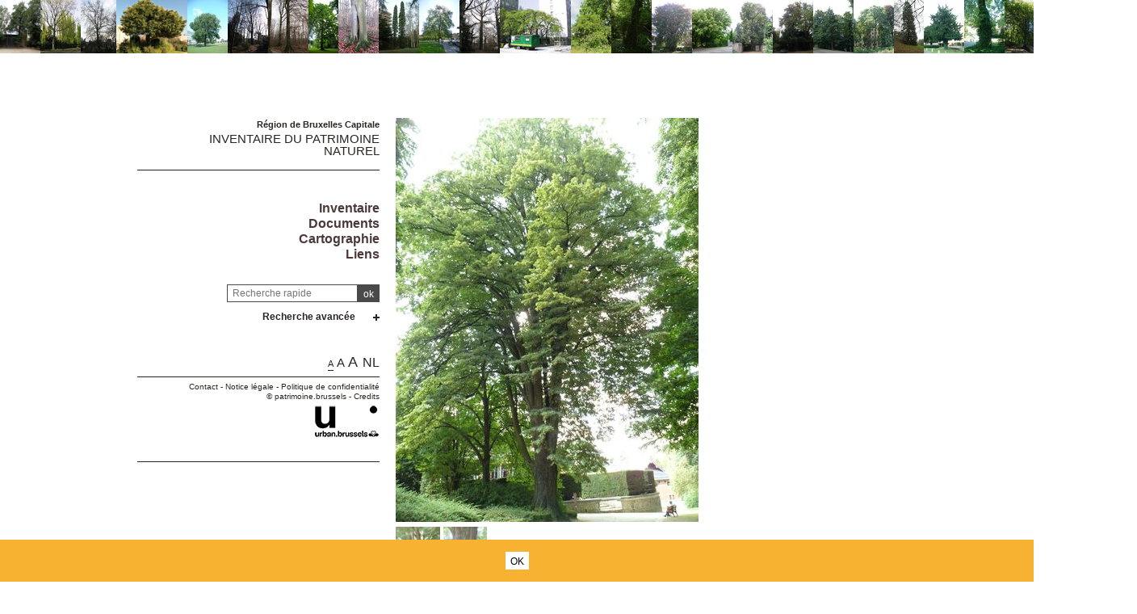

--- FILE ---
content_type: text/html; charset=utf-8
request_url: https://sites.heritage.brussels/fr/trees/923
body_size: 309621
content:
<!DOCTYPE html> 
<html lang="fr">
<head>
  	<meta http-equiv="content-type" content="text/html; charset=utf-8" />
	<meta content="IE=edge,chrome=1" http-equiv="X-UA-Compatible">
	<meta name='viewport' content='width=device-width, initial-scale=1.0, user-scalable=0' >
	<title>Tilleul argenté &ndash; Inventaire du Patrimoine Naturel</title>
	<link rel="shortcut icon" href="/img/urban_favicon.png" type="image/vnd.microsoft.icon" />
	<meta content="" name="description">
	<meta name="DC.title" content="Tilleul argenté &ndash; Inventaire du Patrimoine Naturel" />	<meta property="og:title" content="Tilleul argenté &ndash; Inventaire du Patrimoine Naturel" />
	<meta property="og:type" content="Place" />
	<meta property="og:description" content="" />
	<meta property="og:locale" content="fr_FR" />
	<meta property="og:image" content="https://sites.heritage.brussels/medias/500/trees/923-4-Tilia_tomentosa.JPG" />
	<meta property="og:image:url" content="https://sites.heritage.brussels/medias/500/trees/923-4-Tilia_tomentosa.JPG" />
	<meta property="og:image:height" content="500" />
	<style>@import url("/_integration/heritage/assets/css/style.css?v=2026011965140");</style>
	<style>@import url("/_integration/shame.sites.css?v=2026011965140");</style>
	<link rel="stylesheet" href="https://unpkg.com/leaflet@1.4.0/dist/leaflet.css"
  integrity="sha512-puBpdR0798OZvTTbP4A8Ix/l+A4dHDD0DGqYW6RQ+9jxkRFclaxxQb/SJAWZfWAkuyeQUytO7+7N4QKrDh+drA=="
  crossorigin=""/>
  <link rel="stylesheet" media="all" href="https://unpkg.com/leaflet.markercluster@1.4.1/dist/MarkerCluster.Default.css" />
<link rel="stylesheet" media="all" href="https://unpkg.com/leaflet.markercluster@1.4.1/dist/MarkerCluster.css" />
  
  
<script src="https://unpkg.com/leaflet@1.4.0/dist/leaflet.js"
  integrity="sha512-QVftwZFqvtRNi0ZyCtsznlKSWOStnDORoefr1enyq5mVL4tmKB3S/EnC3rRJcxCPavG10IcrVGSmPh6Qw5lwrg=="
  crossorigin=""></script>
  <script src="https://unpkg.com/leaflet.markercluster@1.4.1/dist/leaflet.markercluster.js"></script>
  

  <script src="/_integration/Control.FullScreen.js"></script>
  
  
  <script src="/_integration/heritage/assets/js/dist/libs.js?v=1"></script>
  <script src="https://cdnjs.cloudflare.com/ajax/libs/popper.js/1.14.3/umd/popper.min.js" integrity="sha384-ZMP7rVo3mIykV+2+9J3UJ46jBk0WLaUAdn689aCwoqbBJiSnjAK/l8WvCWPIPm49" crossorigin="anonymous"></script>
  <script src="https://stackpath.bootstrapcdn.com/bootstrap/4.1.1/js/bootstrap.min.js" integrity="sha384-smHYKdLADwkXOn1EmN1qk/HfnUcbVRZyYmZ4qpPea6sjB/pTJ0euyQp0Mk8ck+5T" crossorigin="anonymous"></script>
  <script src="/_integration/heritage/assets/js/dist/hierarchy-select.js?v=1"></script>
  <script src="/_integration/heritage/assets/js/dist/scripts.js?v=1"></script>
  <script src="/_integration/heritage/assets/js/dist/connection.js"></script>
  <!-- Google tag (gtag.js) -->
<script async src="https://www.googletagmanager.com/gtag/js?id=G-FXWT4EYNGQ"></script>
<script>
  window.dataLayer = window.dataLayer || [];
  function gtag(){dataLayer.push(arguments);}
  gtag('js', new Date());

  gtag('config', 'G-FXWT4EYNGQ');
</script>
</head>

<body class="front  fr sites">
<div id="phrise">

<a href='/fr/trees/7615' class='imginfo'><img src='https://sites.heritage.brussels/medias/66/trees/7615-1-Alnus_glutinosa.jpg' alt="Aulne glutineux"></a><a href='/fr/trees/3221' class='imginfo'><img src='https://sites.heritage.brussels/medias/66/trees/3221-1-Populus_x_canadensis.jpg' alt="Peuplier du Canada"></a><a href='/fr/trees/4680' class='imginfo'><img src='https://sites.heritage.brussels/medias/66/trees/4680-7-Platanus_x_hispanica.JPG' alt="Platane à feuille d'érable"></a><a href='/fr/trees/6759' class='imginfo'><img src='https://sites.heritage.brussels/medias/66/trees/6759-9-Prunus_lusitanica.JPG' alt="Cerisier du Portugal"></a><a href='/fr/trees/2925' class='imginfo'><img src='https://sites.heritage.brussels/medias/66/trees/2925-1-Populus_x_canadensis.jpg' alt="Peuplier du Canada"></a><a href='/fr/trees/1859' class='imginfo'><img src='https://sites.heritage.brussels/medias/66/trees/1859-3-Fagus_sylvatica_f._purpurea.JPG' alt="Hêtre pourpre"></a><a href='/fr/trees/6452' class='imginfo'><img src='https://sites.heritage.brussels/medias/66/trees/6452-1-Fagus_sylvatica.JPG' alt="Hêtre d'Europe"></a><a href='/fr/trees/869' class='imginfo'><img src='https://sites.heritage.brussels/medias/66/trees/869-1-Pterocarya_fraxinifolia.jpg' alt="Ptérocaryer à feuilles de frêne"></a><a href='/fr/trees/6477' class='imginfo'><img src='https://sites.heritage.brussels/medias/66/trees/6477-1-Fagus_sylvatica.JPG' alt="Hêtre d'Europe"></a><a href='/fr/trees/4327' class='imginfo'><img src='https://sites.heritage.brussels/medias/66/trees/4327-1-Calocedrus_decurrens__Columnaris_.jpg' alt="Calocedrus decurrens 'Columnaris'"></a><a href='/fr/trees/3787' class='imginfo'><img src='https://sites.heritage.brussels/medias/66/trees/3787-4-Platanus_x_hispanica.JPG' alt="Platane à feuille d'érable"></a><a href='/fr/trees/5987' class='imginfo'><img src='https://sites.heritage.brussels/medias/66/trees/5987-1-Quercus_robur.JPG' alt="Chêne pédonculé"></a><a href='/fr/trees/3214' class='imginfo'><img src='https://sites.heritage.brussels/medias/66/trees/3214-1-Ulmus_glabra.jpg' alt="Orme commun/de montagne"></a><a href='/fr/trees/6033' class='imginfo'><img src='https://sites.heritage.brussels/medias/66/trees/6033-1-Malus_sylvestris.jpg' alt="Pommier sauvage"></a><a href='/fr/trees/5289' class='imginfo'><img src='https://sites.heritage.brussels/medias/66/trees/5289-1-Fraxinus_excelsior.jpg' alt="Frêne commun"></a><a href='/fr/trees/1995' class='imginfo'><img src='https://sites.heritage.brussels/medias/66/trees/1995-1-Fagus_sylvatica_f._purpurea.JPG' alt="Hêtre pourpre"></a><a href='/fr/trees/6434' class='imginfo'><img src='https://sites.heritage.brussels/medias/66/trees/6434-4-Aesculus_hippocastanum.JPG' alt="Marronnier commun"></a><a href='/fr/trees/6052' class='imginfo'><img src='https://sites.heritage.brussels/medias/66/trees/6052-1-Tilia_x_europaea.jpg' alt="Tilleul commun"></a><a href='/fr/trees/7593' class='imginfo'><img src='https://sites.heritage.brussels/medias/66/trees/7593-1-Tilia_petiolaris.JPG' alt="Tilleul argenté pleureur"></a><a href='/fr/trees/3956' class='imginfo'><img src='https://sites.heritage.brussels/medias/66/trees/3956-1-Chamaecyparis_lawsoniana.jpg' alt="Faux-cyprès de Lawson"></a><a href='/fr/trees/4657' class='imginfo'><img src='https://sites.heritage.brussels/medias/66/trees/4657-1-Castanea_sativa.jpg' alt="Châtaignier"></a><a href='/fr/trees/7427' class='imginfo'><img src='https://sites.heritage.brussels/medias/66/trees/7427-1-Abies_grandis.jpg' alt="Sapin de Vancouver"></a><a href='/fr/trees/3990' class='imginfo'><img src='https://sites.heritage.brussels/medias/66/trees/3990-1-Taxus_baccata.jpg' alt="If commun"></a><a href='/fr/trees/5383' class='imginfo'><img src='https://sites.heritage.brussels/medias/66/trees/5383-1-Acer_saccharinum.jpg' alt="Erable argenté"></a><a href='/fr/trees/3204' class='imginfo'><img src='https://sites.heritage.brussels/medias/66/trees/3204-4-Fagus_sylvatica.JPG' alt="Hêtre d'Europe"></a><a href='/fr/trees/5416' class='imginfo'><img src='https://sites.heritage.brussels/medias/66/trees/5416-1-Acer_saccharinum.JPG' alt="Erable argenté"></a><a href='/fr/trees/4518' class='imginfo'><img src='https://sites.heritage.brussels/medias/66/trees/4518-1-Acer_saccharinum.jpg' alt="Erable argenté"></a><a href='/fr/trees/4829' class='imginfo'><img src='https://sites.heritage.brussels/medias/66/trees/4829-6-Fraxinus_excelsior.JPG' alt="Frêne commun"></a><a href='/fr/trees/6024' class='imginfo'><img src='https://sites.heritage.brussels/medias/66/trees/6024-5-Aesculus_hippocastanum.JPG' alt="Marronnier commun"></a><a href='/fr/trees/1433' class='imginfo'><img src='https://sites.heritage.brussels/medias/66/trees/1433-1-Cedrus_atlantica__Glauca_.JPG' alt="Cèdre bleu de l'Atlas"></a><a href='/fr/trees/1622' class='imginfo'><img src='https://sites.heritage.brussels/medias/66/trees/1622-1-Sequoiadendron_giganteum.jpg' alt="Sequoia géant"></a><a href='/fr/trees/5346' class='imginfo'><img src='https://sites.heritage.brussels/medias/66/trees/5346-1-Taxus_baccata.jpg' alt="If commun"></a><a href='/fr/trees/6844' class='imginfo'><img src='https://sites.heritage.brussels/medias/66/trees/6844-1-Salix_alba.jpg' alt="Saule blanc"></a><a href='/fr/trees/7056' class='imginfo'><img src='https://sites.heritage.brussels/medias/66/trees/7056-4-Wisteria_sinensis.jpg' alt="Glycine"></a><a href='/fr/trees/6322' class='imginfo'><img src='https://sites.heritage.brussels/medias/66/trees/6322-1-Aesculus_hippocastanum.JPG' alt="Marronnier commun"></a><a href='/fr/trees/1707' class='imginfo'><img src='https://sites.heritage.brussels/medias/66/trees/1707-1-Platanus_x_hispanica.jpg' alt="Platane à feuille d'érable"></a><a href='/fr/trees/6334' class='imginfo'><img src='https://sites.heritage.brussels/medias/66/trees/6334-1-Platanus_x_hispanica.JPG' alt="Platane à feuille d'érable"></a><a href='/fr/trees/5119' class='imginfo'><img src='https://sites.heritage.brussels/medias/66/trees/5119-1-Acer_saccharinum_var._laciniatum.jpg' alt="Acer saccharinum var. laciniatum"></a><a href='/fr/trees/5461' class='imginfo'><img src='https://sites.heritage.brussels/medias/66/trees/5461-1-Fagus_sylvatica.jpg' alt="Hêtre d'Europe"></a><a href='/fr/trees/6432' class='imginfo'><img src='https://sites.heritage.brussels/medias/66/trees/6432-4-Platanus_x_hispanica.jpg' alt="Platane à feuille d'érable"></a>


</div><div class="site-wrapper container">
	<div class="row">
		<header id="main-header" class="col-md-4 d-print-none">
			<div id="logo2"><img src="/_integration/heritage/assets/css/images/logo/logo-iris.png" alt="Région de Bruxelles Capitale" class="logo-bxl-cap" ><p>Région de Bruxelles-Capitale</p>
</div>
<div id="navigation" class="d-flex flex-column align-items-end" >
			<div id="header">

					<div id="logo">
						<p>Région de Bruxelles Capitale</p>
						<div class="baseline"><a href="/fr/">Inventaire du Patrimoine Naturel</a></div>
					</div>

					<!-- Toggle Menu -->

		            <div class="toggle-wrapper">
		                <a id="nav-toggle" class="hamburger-menu toggle-menu" href="#primary-nav"><div class="bar"></div></a>
		            </div>

					<div id="menu-1">
						<nav>
							<ul id="menu">
								<li class="first"><a href="/fr/inventaire/">Inventaire</a></li>
<li><a href="/fr/documents/">Documents</a></li>
<li><a href="/fr/cartographie/">Cartographie</a></li>
<li><a href="/fr/liens/">Liens</a></li>								
							</ul>
						</nav>

					</div>

				</div>

				<div class="header-search-wrapper">
					<form action="/index.php" method="GET" name="qsearch" style="margin-top:0px;">
						<input id="quick_search" class="field" type="text" name="quick_search" value="" placeholder="Recherche rapide">
						<input type="hidden" name="section" value="trees">
						<input type="hidden" name="lg" value="fr">
						<input class="submit" type="submit" value="ok">
					</form>
					
					
					
					<div class="adv-search"><a href="#">Recherche avancée</a></div>
					<div id="menu_select">
					<form action="/index.php" method="GET" name="building_search">
	<div>
	
		<div class="dropdown hierarchy-select hiearchy" id="city" default="">
		    <button type="button" class="btn btn-secondary dropdown-toggle" id="city-button" data-toggle="dropdown" aria-haspopup="true" aria-expanded="false"></button>
		    <div class="dropdown-menu" aria-labelledby="city-button">
<div class="hs-searchbox">
		            <input type="text" class="form-control" autocomplete="off">
		        </div>
				<div class="hs-menu-inner">
				<a href="#" class="dropdown-item" data-value="" data-level="1">Toutes les communes</a>
			 
				<a href="#" class="dropdown-item" data-value="1" data-level="1" >Anderlecht</a>
				<a href="#" class="dropdown-item" data-value="2" data-level="1" >Auderghem</a>
				<a href="#" class="dropdown-item" data-value="3" data-level="1" >Berchem-Sainte-Agathe</a>
				<a href="#" class="dropdown-item" data-value="4" data-level="1" >Bruxelles</a>
				<a href="#" class="dropdown-item" data-value="5" data-level="1" >Etterbeek</a>
				<a href="#" class="dropdown-item" data-value="6" data-level="1" >Evere</a>
				<a href="#" class="dropdown-item" data-value="7" data-level="1" >Forest</a>
				<a href="#" class="dropdown-item" data-value="8" data-level="1" >Ganshoren</a>
				<a href="#" class="dropdown-item" data-value="9" data-level="1" >Ixelles</a>
				<a href="#" class="dropdown-item" data-value="10" data-level="1" >Jette</a>
				<a href="#" class="dropdown-item" data-value="11" data-level="1" >Koekelberg</a>
				<a href="#" class="dropdown-item" data-value="12" data-level="1" >Molenbeek-Saint-Jean</a>
				<a href="#" class="dropdown-item" data-value="13" data-level="1" >Saint-Gilles</a>
				<a href="#" class="dropdown-item" data-value="14" data-level="1" >Saint-Josse-Ten-Noode</a>
				<a href="#" class="dropdown-item" data-value="15" data-level="1" >Schaerbeek</a>
				<a href="#" class="dropdown-item" data-value="16" data-level="1" >Uccle</a>
				<a href="#" class="dropdown-item" data-value="17" data-level="1" >Watermael-Boitsfort</a>
				<a href="#" class="dropdown-item" data-value="18" data-level="1" >Woluwé-Saint-Lambert</a>
				<a href="#" class="dropdown-item" data-value="19" data-level="1" >Woluwé-Saint-Pierre</a>
				<a href="#" class="dropdown-item" data-value="9999" data-level="1" >Hors Bruxelles</a>			    </div>
			</div>
			<input class="d-none" name="city" readonly="readonly" aria-hidden="true" type="text"/>
		</div>
	</div>

	<div>
		<label>Chercher parmi </label><input type='radio' id='section_trees' name='section_search' value='trees'  checked> <label for='section_trees'>arbres</label> <input type='radio' id='section_sites' name='section_search' value='sites' > <label for='section_sites'>sites</label> 	    	    
    </div>

	<div class='search_trees'>
		<div class="dropdown hierarchy-select hiearchy levelstypo" id="select_situations">
		    <button type="button" class="btn btn-secondary dropdown-toggle" id="types-button" data-toggle="dropdown" aria-haspopup="true" aria-expanded="false"></button>
		    <div class="dropdown-menu" aria-labelledby="types-one-button">
		       <div class="hs-searchbox">
		            <input type="text" class="form-control" autocomplete="off">
		        </div>
				<div class="hs-menu-inner">
			      <a href="#" class="dropdown-item" data-value="" data-level="1">Tous les sites & voiries  </a>
			      
				<a href="#" class="dropdown-item" data-value="s13" data-level="1" >'T Hof van Brussel</a>
				<a href="#" class="dropdown-item" data-value="s2" data-level="1" >Abbaye de Forest</a>
				<a href="#" class="dropdown-item" data-value="s417" data-level="1" >Abords de l'Auberge des Maïeurs</a>
				<a href="#" class="dropdown-item" data-value="s278" data-level="1" >Abords de l'Eglise Notre-Dame de Laeken</a>
				<a href="#" class="dropdown-item" data-value="s300" data-level="1" >Abords de l'église Saint-Clément</a>
				<a href="#" class="dropdown-item" data-value="s276" data-level="1" >Abords de l'Eglise Saint-Pierre</a>
				<a href="#" class="dropdown-item" data-value="s5" data-level="1" >Abords de la Ferme Rose</a>
				<a href="#" class="dropdown-item" data-value="s514" data-level="1" >Abords du bâtiment A de l'ULB</a>
				<a href="#" class="dropdown-item" data-value="s12" data-level="1" >Abords du Papenkasteel</a>
				<a href="#" class="dropdown-item" data-value="s588" data-level="1" >Abords du siège de la cimenterie CBR</a>
				<a href="#" class="dropdown-item" data-value="s15" data-level="1" >Allée H.Demarque</a>
				<a href="#" class="dropdown-item" data-value="s52" data-level="1" >Ancien cimetière d'Evere</a>
				<a href="#" class="dropdown-item" data-value="s42" data-level="1" >Ancien Cimetière de Ganshoren</a>
				<a href="#" class="dropdown-item" data-value="s601" data-level="1" >Ancien siège de Glaverbel</a>
				<a href="#" class="dropdown-item" data-value="s16" data-level="1" >Ancienne propriété Delvaux</a>
				<a href="#" class="dropdown-item" data-value="s17" data-level="1" >Ancienne propriété Delwart</a>
				<a href="#" class="dropdown-item" data-value="s310" data-level="1" >Ancienne propriété Lindthout</a>
				<a href="#" class="dropdown-item" data-value="s590" data-level="1" >Ancienne propriété Pirenne</a>
				<a href="#" class="dropdown-item" data-value="s19" data-level="1" >Avenue Huart Hamoir et Square Riga</a>
				<a href="#" class="dropdown-item" data-value="s145" data-level="1" >Bergoje</a>
				<a href="#" class="dropdown-item" data-value="s75" data-level="1" >Berme Général San Martin</a>
				<a href="#" class="dropdown-item" data-value="s22" data-level="1" >Bois de Dieleghem</a>
				<a href="#" class="dropdown-item" data-value="s23" data-level="1" >Bois de la Cambre</a>
				<a href="#" class="dropdown-item" data-value="s26" data-level="1" >Bois de Verrewinkel</a>
				<a href="#" class="dropdown-item" data-value="s27" data-level="1" >Bois des Commères</a>
				<a href="#" class="dropdown-item" data-value="s28" data-level="1" >Bois du Buysdelle</a>
				<a href="#" class="dropdown-item" data-value="s24" data-level="1" >Bois du Laerbeek</a>
				<a href="#" class="dropdown-item" data-value="s29" data-level="1" >Bois du Poelbos</a>
				<a href="#" class="dropdown-item" data-value="s268" data-level="1" >Bois du Wilder</a>
				<a href="#" class="dropdown-item" data-value="s497" data-level="1" >Bosquet marécageux du "Hof ten Berg"</a>
				<a href="#" class="dropdown-item" data-value="s31" data-level="1" >Campus de la Plaine</a>
				<a href="#" class="dropdown-item" data-value="s260" data-level="1" >Champ d'aviation (AVIA)</a>
				<a href="#" class="dropdown-item" data-value="s58" data-level="1" >Cimetière d'Ixelles</a>
				<a href="#" class="dropdown-item" data-value="s41" data-level="1" >Cimetière de Bruxelles</a>
				<a href="#" class="dropdown-item" data-value="s45" data-level="1" >Cimetière de Jette</a>
				<a href="#" class="dropdown-item" data-value="s56" data-level="1" >Cimetière de Laeken</a>
				<a href="#" class="dropdown-item" data-value="s57" data-level="1" >Cimetière de Molenbeek-Saint-Jean</a>
				<a href="#" class="dropdown-item" data-value="s55" data-level="1" >Cimetière de Neder-over-Heembeek</a>
				<a href="#" class="dropdown-item" data-value="s46" data-level="1" >Cimetière de Saint-Gilles</a>
				<a href="#" class="dropdown-item" data-value="s47" data-level="1" >Cimetière de Saint-Josse-ten-Noode</a>
				<a href="#" class="dropdown-item" data-value="s51" data-level="1" >Cimetière de Woluwe-Saint-Pierre</a>
				<a href="#" class="dropdown-item" data-value="s53" data-level="1" >Cimetière du Dieweg</a>
				<a href="#" class="dropdown-item" data-value="s296" data-level="1" >Cités-Jardin Le Logis et Floréal</a>
				<a href="#" class="dropdown-item" data-value="s486" data-level="1" >Domaine Allard</a>
				<a href="#" class="dropdown-item" data-value="s64" data-level="1" >Domaine de la Magnanerie</a>
				<a href="#" class="dropdown-item" data-value="s274" data-level="1" >Domaine du Mont Saint-Alban</a>
				<a href="#" class="dropdown-item" data-value="s11" data-level="1" >Domaine du Neckersgat</a>
				<a href="#" class="dropdown-item" data-value="s309" data-level="1" >Domaine Latour de Freins</a>
				<a href="#" class="dropdown-item" data-value="s589" data-level="1" >Domaine royal de Laeken</a>
				<a href="#" class="dropdown-item" data-value="s492" data-level="1" >Donderberg</a>
				<a href="#" class="dropdown-item" data-value="s472" data-level="1" >Ecole de la Roue</a>
				<a href="#" class="dropdown-item" data-value="s69" data-level="1" >Ecole vétérinaire de Cureghem</a>
				<a href="#" class="dropdown-item" data-value="s77" data-level="1" >Etang de la rue de la Vignette</a>
				<a href="#" class="dropdown-item" data-value="s76" data-level="1" >Etang Floréal</a>
				<a href="#" class="dropdown-item" data-value="s79" data-level="1" >Etangs d'Ixelles</a>
				<a href="#" class="dropdown-item" data-value="s470" data-level="1" >Etangs de Boitsfort</a>
				<a href="#" class="dropdown-item" data-value="s80" data-level="1" >Etangs Mellaerts</a>
				<a href="#" class="dropdown-item" data-value="s475" data-level="1" >Ferme Den Bels</a>
				<a href="#" class="dropdown-item" data-value="s81" data-level="1" >Forêt de Soignes</a>
				<a href="#" class="dropdown-item" data-value="s82" data-level="1" >Hippodrome de Boitsfort</a>
				<a href="#" class="dropdown-item" data-value="s83" data-level="1" >Hof ter Musschen</a>
				<a href="#" class="dropdown-item" data-value="s85" data-level="1" >Hunderenveld</a>
				<a href="#" class="dropdown-item" data-value="s308" data-level="1" >Ilôt Horta</a>
				<a href="#" class="dropdown-item" data-value="s102" data-level="1" >Jardin  Massart</a>
				<a href="#" class="dropdown-item" data-value="s88" data-level="1" >Jardin Botanique</a>
				<a href="#" class="dropdown-item" data-value="s101" data-level="1" >Jardin de l'ancien pavillon Malibran</a>
				<a href="#" class="dropdown-item" data-value="s61" data-level="1" >Jardin de l'ancienne propriété Bosman</a>
				<a href="#" class="dropdown-item" data-value="s222" data-level="1" >Jardin de l'ancienne propriété Robie</a>
				<a href="#" class="dropdown-item" data-value="s593" data-level="1" >Jardin de l'ancienne villa de Léon Drugman</a>
				<a href="#" class="dropdown-item" data-value="s307" data-level="1" >Jardin de l'école normale de Berkendael</a>
				<a href="#" class="dropdown-item" data-value="s299" data-level="1" >Jardin de l'église des Dominicains</a>
				<a href="#" class="dropdown-item" data-value="s228" data-level="1" >Jardin de l'église des Pères Barnabites</a>
				<a href="#" class="dropdown-item" data-value="s292" data-level="1" >Jardin de l'hôtel Empain</a>
				<a href="#" class="dropdown-item" data-value="s295" data-level="1" >Jardin de l'œuvre du calvaire</a>
				<a href="#" class="dropdown-item" data-value="s489" data-level="1" >Jardin de la chapelle Saint-Guidon</a>
				<a href="#" class="dropdown-item" data-value="s467" data-level="1" >Jardin de la maison Durieu</a>
				<a href="#" class="dropdown-item" data-value="s488" data-level="1" >Jardin de la maison Grégoire</a>
				<a href="#" class="dropdown-item" data-value="s494" data-level="1" >Jardin de la maison Vandevelde</a>
				<a href="#" class="dropdown-item" data-value="s92" data-level="1" >Jardin de la propriété Goemaere</a>
				<a href="#" class="dropdown-item" data-value="s93" data-level="1" >Jardin de la Tour Japonaise</a>
				<a href="#" class="dropdown-item" data-value="s33" data-level="1" >Jardin de rocailles de l'Institut Redouté Peiffer</a>
				<a href="#" class="dropdown-item" data-value="s408" data-level="1" >Jardin du couvent des Rédemptoristes</a>
				<a href="#" class="dropdown-item" data-value="s286" data-level="1" >Jardin du Mont des Arts</a>
				<a href="#" class="dropdown-item" data-value="s227" data-level="1" >Jardin du moulin à vent d'Evere</a>
				<a href="#" class="dropdown-item" data-value="s231" data-level="1" >Jardin du Musée Wiertz</a>
				<a href="#" class="dropdown-item" data-value="s97" data-level="1" >Jardin du Palais des Académies</a>
				<a href="#" class="dropdown-item" data-value="s98" data-level="1" >Jardin du Pavillon Chinois</a>
				<a href="#" class="dropdown-item" data-value="s99" data-level="1" >Jardin du Roi</a>
				<a href="#" class="dropdown-item" data-value="s100" data-level="1" >Jardin Jean Félix Hap</a>
				<a href="#" class="dropdown-item" data-value="s478" data-level="1" >Jardin privé rue Joseph Hazard </a>
				<a href="#" class="dropdown-item" data-value="s3" data-level="1" >Jardins de l'Abbaye de la Cambre</a>
				<a href="#" class="dropdown-item" data-value="s104" data-level="1" >Jardins de l'Hospice Pachéco</a>
				<a href="#" class="dropdown-item" data-value="s600" data-level="1" >Jardins de la Maison d'Erasme</a>
				<a href="#" class="dropdown-item" data-value="s611" data-level="1" >Jardins des immeubles sis Rue du Trône 216 et 218</a>
				<a href="#" class="dropdown-item" data-value="s105" data-level="1" >Kattebroeck</a>
				<a href="#" class="dropdown-item" data-value="s106" data-level="1" >Kauwberg</a>
				<a href="#" class="dropdown-item" data-value="s111" data-level="1" >Keyenbempt</a>
				<a href="#" class="dropdown-item" data-value="s107" data-level="1" >Kinsendael</a>
				<a href="#" class="dropdown-item" data-value="s502" data-level="1" >Meylemeersch</a>
				<a href="#" class="dropdown-item" data-value="s311" data-level="1" >Moulin de Lindekemaele et abords</a>
				<a href="#" class="dropdown-item" data-value="s123" data-level="1" >Parc (parc)</a>
				<a href="#" class="dropdown-item" data-value="s266" data-level="1" >Parc Albert ou Terdelt</a>
				<a href="#" class="dropdown-item" data-value="s118" data-level="1" >Parc Anne Frank, anciennement parc Arthur Maes</a>
				<a href="#" class="dropdown-item" data-value="s119" data-level="1" >Parc Astrid</a>
				<a href="#" class="dropdown-item" data-value="s313" data-level="1" >Parc Brugmann</a>
				<a href="#" class="dropdown-item" data-value="s293" data-level="1" >Parc Buchholtz</a>
				<a href="#" class="dropdown-item" data-value="s103" data-level="1" >Parc Central</a>
				<a href="#" class="dropdown-item" data-value="s302" data-level="1" >Parc Cherridreux</a>
				<a href="#" class="dropdown-item" data-value="s124" data-level="1" >Parc Crickx</a>
				<a href="#" class="dropdown-item" data-value="s139" data-level="1" >Parc d'Egmont</a>
				<a href="#" class="dropdown-item" data-value="s143" data-level="1" >Parc d'Osseghem</a>
				<a href="#" class="dropdown-item" data-value="s125" data-level="1" >Parc de Bruxelles</a>
				<a href="#" class="dropdown-item" data-value="s126" data-level="1" >Parc de Forest</a>
				<a href="#" class="dropdown-item" data-value="s312" data-level="1" >Parc de Jolymont</a>
				<a href="#" class="dropdown-item" data-value="s294" data-level="1" >Parc de l'Abbé Froidure</a>
				<a href="#" class="dropdown-item" data-value="s285" data-level="1" >Parc de l'Institut des Dames de Marie à Saint-Josse</a>
				<a href="#" class="dropdown-item" data-value="s86" data-level="1" >Parc de l'IRSA</a>
				<a href="#" class="dropdown-item" data-value="s60" data-level="1" >Parc de la clinique Sans Souci</a>
				<a href="#" class="dropdown-item" data-value="s127" data-level="1" >Parc de la Drève Sainte-Anne</a>
				<a href="#" class="dropdown-item" data-value="s128" data-level="1" >Parc de la Fonderie</a>
				<a href="#" class="dropdown-item" data-value="s129" data-level="1" >Parc de la Héronnière</a>
				<a href="#" class="dropdown-item" data-value="s130" data-level="1" >Parc de la Jeunesse</a>
				<a href="#" class="dropdown-item" data-value="s131" data-level="1" >Parc de la Pede</a>
				<a href="#" class="dropdown-item" data-value="s189" data-level="1" >Parc de la Royale Belge</a>
				<a href="#" class="dropdown-item" data-value="s132" data-level="1" >Parc de la Sauvagère</a>
				<a href="#" class="dropdown-item" data-value="s427" data-level="1" >Parc de la villa Bloemenwerf</a>
				<a href="#" class="dropdown-item" data-value="s136" data-level="1" >Parc de Roodebeek - partie Sud</a>
				<a href="#" class="dropdown-item" data-value="s137" data-level="1" >Parc de Scherdemael</a>
				<a href="#" class="dropdown-item" data-value="s133" data-level="1" >Parc de Woluwe</a>
				<a href="#" class="dropdown-item" data-value="s138" data-level="1" >Parc de Wolvendael</a>
				<a href="#" class="dropdown-item" data-value="s141" data-level="1" >Parc des Etangs</a>
				<a href="#" class="dropdown-item" data-value="s142" data-level="1" >Parc des Muses</a>
				<a href="#" class="dropdown-item" data-value="s115" data-level="1" >Parc des Sources et propriété Solvay</a>
				<a href="#" class="dropdown-item" data-value="s144" data-level="1" >Parc du Bempt</a>
				<a href="#" class="dropdown-item" data-value="s146" data-level="1" >Parc du Busselenberg</a>
				<a href="#" class="dropdown-item" data-value="s469" data-level="1" >Parc du château Bischoffsheim</a>
				<a href="#" class="dropdown-item" data-value="s305" data-level="1" >Parc du château de la Solitude</a>
				<a href="#" class="dropdown-item" data-value="s35" data-level="1" >Parc du Château de Rivieren</a>
				<a href="#" class="dropdown-item" data-value="s147" data-level="1" >Parc du château Morel - Domaine de la Héronnière</a>
				<a href="#" class="dropdown-item" data-value="s65" data-level="1" >Parc du château Sainte Anne</a>
				<a href="#" class="dropdown-item" data-value="s148" data-level="1" >Parc du Cinquantenaire</a>
				<a href="#" class="dropdown-item" data-value="s62" data-level="1" >Parc du Collège Saint-Hubert</a>
				<a href="#" class="dropdown-item" data-value="s149" data-level="1" >Parc du collège Saint-Michel</a>
				<a href="#" class="dropdown-item" data-value="s464" data-level="1" >Parc du Couvent des Religieuses de l'Eucharistie</a>
				<a href="#" class="dropdown-item" data-value="s151" data-level="1" >Parc du Doolegt</a>
				<a href="#" class="dropdown-item" data-value="s152" data-level="1" >Parc du Doyen Cogels</a>
				<a href="#" class="dropdown-item" data-value="s154" data-level="1" >Parc du Jagersveld</a>
				<a href="#" class="dropdown-item" data-value="s4" data-level="1" >Parc du Karreveld </a>
				<a href="#" class="dropdown-item" data-value="s156" data-level="1" >Parc du Leybeek</a>
				<a href="#" class="dropdown-item" data-value="s110" data-level="1" >Parc du Manoir d'Anjou</a>
				<a href="#" class="dropdown-item" data-value="s549" data-level="1" >Parc du Mennegat</a>
				<a href="#" class="dropdown-item" data-value="s186" data-level="1" >Parc du Sacré-Cœur de Jette</a>
				<a href="#" class="dropdown-item" data-value="s301" data-level="1" >Parc du Scheutbos</a>
				<a href="#" class="dropdown-item" data-value="s158" data-level="1" >Parc Duden</a>
				<a href="#" class="dropdown-item" data-value="s159" data-level="1" >Parc Elisabeth</a>
				<a href="#" class="dropdown-item" data-value="s160" data-level="1" >Parc Faider</a>
				<a href="#" class="dropdown-item" data-value="s161" data-level="1" >Parc Fond'Roy</a>
				<a href="#" class="dropdown-item" data-value="s162" data-level="1" >Parc Fontenay</a>
				<a href="#" class="dropdown-item" data-value="s163" data-level="1" >Parc Forestier</a>
				<a href="#" class="dropdown-item" data-value="s164" data-level="1" >Parc Garcet</a>
				<a href="#" class="dropdown-item" data-value="s477" data-level="1" >Parc Georges-Henri</a>
				<a href="#" class="dropdown-item" data-value="s166" data-level="1" >Parc Hauwaert</a>
				<a href="#" class="dropdown-item" data-value="s167" data-level="1" >Parc Huybrechts</a>
				<a href="#" class="dropdown-item" data-value="s169" data-level="1" >Parc Jacques Brel</a>
				<a href="#" class="dropdown-item" data-value="s170" data-level="1" >Parc Jadot et ancien hôtel particulier Canonne</a>
				<a href="#" class="dropdown-item" data-value="s168" data-level="1" >Parc Jean Monnet</a>
				<a href="#" class="dropdown-item" data-value="s172" data-level="1" >Parc Josaphat</a>
				<a href="#" class="dropdown-item" data-value="s173" data-level="1" >Parc Joseph Lemaire</a>
				<a href="#" class="dropdown-item" data-value="s153" data-level="1" >Parc Juliette Herman, anciennement Parc du fonds de Pension IBM</a>
				<a href="#" class="dropdown-item" data-value="s174" data-level="1" >Parc Jupiter</a>
				<a href="#" class="dropdown-item" data-value="s175" data-level="1" >Parc Lacroix</a>
				<a href="#" class="dropdown-item" data-value="s176" data-level="1" >Parc le Chat</a>
				<a href="#" class="dropdown-item" data-value="s177" data-level="1" >Parc Léopold</a>
				<a href="#" class="dropdown-item" data-value="s179" data-level="1" >Parc Malou</a>
				<a href="#" class="dropdown-item" data-value="s180" data-level="1" >Parc Marconi</a>
				<a href="#" class="dropdown-item" data-value="s181" data-level="1" >Parc Marie José</a>
				<a href="#" class="dropdown-item" data-value="s182" data-level="1" >Parc Montjoie</a>
				<a href="#" class="dropdown-item" data-value="s416" data-level="1" >Parc Parmentier</a>
				<a href="#" class="dropdown-item" data-value="s184" data-level="1" >Parc Pierre Paulus</a>
				<a href="#" class="dropdown-item" data-value="s185" data-level="1" >Parc Pirsoul</a>
				<a href="#" class="dropdown-item" data-value="s135" data-level="1" >Parc privé de l'Institut royal des Sciences naturelles de Belgique et chemin des Chablis</a>
				<a href="#" class="dropdown-item" data-value="s134" data-level="1" >Parc public de Laeken</a>
				<a href="#" class="dropdown-item" data-value="s187" data-level="1" >Parc Raspail</a>
				<a href="#" class="dropdown-item" data-value="s315" data-level="1" >Parc Rauter</a>
				<a href="#" class="dropdown-item" data-value="s188" data-level="1" >Parc Roi Baudouin phase 1</a>
				<a href="#" class="dropdown-item" data-value="s480" data-level="1" >Parc Roi baudouin phase 2</a>
				<a href="#" class="dropdown-item" data-value="s190" data-level="1" >Parc Saint-Moulin</a>
				<a href="#" class="dropdown-item" data-value="s261" data-level="1" >Parc Scheutveld</a>
				<a href="#" class="dropdown-item" data-value="s193" data-level="1" >Parc Seny</a>
				<a href="#" class="dropdown-item" data-value="s195" data-level="1" >Parc Sobiesky et Jardin colonial</a>
				<a href="#" class="dropdown-item" data-value="s221" data-level="1" >Parc Solvay</a>
				<a href="#" class="dropdown-item" data-value="s466" data-level="1" >Parc Solvay Sports</a>
				<a href="#" class="dropdown-item" data-value="s196" data-level="1" >Parc Tenbosch</a>
				<a href="#" class="dropdown-item" data-value="s197" data-level="1" >Parc Tenreuken</a>
				<a href="#" class="dropdown-item" data-value="s254" data-level="1" >Parc Tercoigne</a>
				<a href="#" class="dropdown-item" data-value="s34" data-level="1" >Parc Titeca</a>
				<a href="#" class="dropdown-item" data-value="s198" data-level="1" >Parc Tournay - Solvay</a>
				<a href="#" class="dropdown-item" data-value="s306" data-level="1" >Parc Walckiers</a>
				<a href="#" class="dropdown-item" data-value="s287" data-level="1" >Parvis Sainte-Gudule</a>
				<a href="#" class="dropdown-item" data-value="s199" data-level="1" >Pêcherie 400</a>
				<a href="#" class="dropdown-item" data-value="s206" data-level="1" >Place de Jamblinne de Meux</a>
				<a href="#" class="dropdown-item" data-value="s30" data-level="1" >Place de la Bourse </a>
				<a href="#" class="dropdown-item" data-value="s201" data-level="1" >Place de la Grotte et jardin public</a>
				<a href="#" class="dropdown-item" data-value="s202" data-level="1" >Place des Bienfaiteurs</a>
				<a href="#" class="dropdown-item" data-value="s298" data-level="1" >Place du Sacré-Coeur</a>
				<a href="#" class="dropdown-item" data-value="s530" data-level="1" >Place Jean Jacobs</a>
				<a href="#" class="dropdown-item" data-value="s284" data-level="1" >Place Marie-José</a>
				<a href="#" class="dropdown-item" data-value="s208" data-level="1" >Plaine de jeux de la Petite Suisse</a>
				<a href="#" class="dropdown-item" data-value="s209" data-level="1" >Plaine Renier Chalon</a>
				<a href="#" class="dropdown-item" data-value="s121" data-level="1" >Plateau Engeland</a>
				<a href="#" class="dropdown-item" data-value="s211" data-level="1" >Propriété Blaton</a>
				<a href="#" class="dropdown-item" data-value="s212" data-level="1" >Propriété Crousse</a>
				<a href="#" class="dropdown-item" data-value="s303" data-level="1" >Propriété Fond'Roy</a>
				<a href="#" class="dropdown-item" data-value="s505" data-level="1" >Propriété rue de la Laiterie</a>
				<a href="#" class="dropdown-item" data-value="s214" data-level="1" >Propriété Stuyvenberg</a>
				<a href="#" class="dropdown-item" data-value="s113" data-level="1" >Propriété Voot</a>
				<a href="#" class="dropdown-item" data-value="s216" data-level="1" >Quartier Tornooiveld</a>
				<a href="#" class="dropdown-item" data-value="s232" data-level="1" >Rouge-Cloître</a>
				<a href="#" class="dropdown-item" data-value="s224" data-level="1" >Rousseau (site de l'avenue)</a>
				<a href="#" class="dropdown-item" data-value="s218" data-level="1" >Royal Racing Club de Bruxelles</a>
				<a href="#" class="dropdown-item" data-value="s223" data-level="1" >Scheutbos</a>
				<a href="#" class="dropdown-item" data-value="s1" data-level="1" >Sentier du Verger</a>
				<a href="#" class="dropdown-item" data-value="s21" data-level="1" >Site de l'avenue de Madrid</a>
				<a href="#" class="dropdown-item" data-value="s275" data-level="1" >Site de l'Hôpital Brugmann </a>
				<a href="#" class="dropdown-item" data-value="s18" data-level="1" >Site de l'Observatoire royal</a>
				<a href="#" class="dropdown-item" data-value="s535" data-level="1" >Site rue de la Régence</a>
				<a href="#" class="dropdown-item" data-value="s249" data-level="1" >Square Ambiorix, Marie Louise, Marguerite et avenue Palmerston</a>
				<a href="#" class="dropdown-item" data-value="s236" data-level="1" >Square Armand Steurs</a>
				<a href="#" class="dropdown-item" data-value="s238" data-level="1" >Square Clémentine</a>
				<a href="#" class="dropdown-item" data-value="s320" data-level="1" >Square de Meeûs sur Bruxelles</a>
				<a href="#" class="dropdown-item" data-value="s239" data-level="1" >Square de Meeûs sur Ixelles</a>
				<a href="#" class="dropdown-item" data-value="s271" data-level="1" >Square des Linaigrettes</a>
				<a href="#" class="dropdown-item" data-value="s241" data-level="1" >Square du 21 juillet</a>
				<a href="#" class="dropdown-item" data-value="s280" data-level="1" >Square du Centenaire</a>
				<a href="#" class="dropdown-item" data-value="s157" data-level="1" >Square du Petit Sablon </a>
				<a href="#" class="dropdown-item" data-value="s242" data-level="1" >Square du Solbosch</a>
				<a href="#" class="dropdown-item" data-value="s270" data-level="1" >Square Egide Rombaux</a>
				<a href="#" class="dropdown-item" data-value="s244" data-level="1" >Square Frère Orban</a>
				<a href="#" class="dropdown-item" data-value="s545" data-level="1" >Square Gutenberg</a>
				<a href="#" class="dropdown-item" data-value="s288" data-level="1" >Square Henri Frick</a>
				<a href="#" class="dropdown-item" data-value="s572" data-level="1" >Square Joséphine-Charlotte</a>
				<a href="#" class="dropdown-item" data-value="s277" data-level="1" >Square Jules Lorge</a>
				<a href="#" class="dropdown-item" data-value="s248" data-level="1" >Square Marie-José</a>
				<a href="#" class="dropdown-item" data-value="s250" data-level="1" >Square Palfyn </a>
				<a href="#" class="dropdown-item" data-value="s252" data-level="1" >Square Prince Léopold</a>
				<a href="#" class="dropdown-item" data-value="s255" data-level="1" >Square Vergote</a>
				<a href="#" class="dropdown-item" data-value="s289" data-level="1" >Stade Chazal</a>
				<a href="#" class="dropdown-item" data-value="s258" data-level="1" >Stade de Schaerbeek</a>
				<a href="#" class="dropdown-item" data-value="s314" data-level="1" >Uccle sport</a>
				<a href="#" class="dropdown-item" data-value="s262" data-level="1" >Université Libre de Bruxelles - Solbosch</a>
				<a href="#" class="dropdown-item" data-value="s66" data-level="1" >Val Duchesse</a>
				<a href="#" class="dropdown-item" data-value="s234" data-level="1" >Zavelenberg</a>
				<a href="#" class="dropdown-item" data-value="11500301" data-level="1" >Allée de la Minerva</a>
				<a href="#" class="dropdown-item" data-value="12100083" data-level="1" >Allée de la Poste</a>
				<a href="#" class="dropdown-item" data-value="10006005" data-level="1" >Allée des Amazones</a>
				<a href="#" class="dropdown-item" data-value="12100089" data-level="1" >Allée des Raisins</a>
				<a href="#" class="dropdown-item" data-value="10006034" data-level="1" >Allée du Cloître</a>
				<a href="#" class="dropdown-item" data-value="10006127" data-level="1" >Allée du Turf</a>
				<a href="#" class="dropdown-item" data-value="10007001" data-level="1" >Allée Verte</a>
				<a href="#" class="dropdown-item" data-value="12100120" data-level="1" >Allée Wauters</a>
				<a href="#" class="dropdown-item" data-value="11400093" data-level="1" >Allées de Provence</a>
				<a href="#" class="dropdown-item" data-value="10006121" data-level="1" >Avenue 's Heeren Huys</a>
				<a href="#" class="dropdown-item" data-value="12000178" data-level="1" >Avenue A.J. Slegers</a>
				<a href="#" class="dropdown-item" data-value="11801001" data-level="1" >Avenue Achille Reisdorff</a>
				<a href="#" class="dropdown-item" data-value="10500040" data-level="1" >Avenue Adolphe Buyl</a>
				<a href="#" class="dropdown-item" data-value="10601001" data-level="1" >Avenue Adolphe Demeur</a>
				<a href="#" class="dropdown-item" data-value="11801002" data-level="1" >Avenue Adolphe Dupuich</a>
				<a href="#" class="dropdown-item" data-value="11801003" data-level="1" >Avenue Adolphe Wansart</a>
				<a href="#" class="dropdown-item" data-value="10006004" data-level="1" >Avenue Air Marshal Coningham</a>
				<a href="#" class="dropdown-item" data-value="11900004" data-level="1" >Avenue Albert</a>
				<a href="#" class="dropdown-item" data-value="10305009" data-level="1" >Avenue Albert Desenfans</a>
				<a href="#" class="dropdown-item" data-value="12000074" data-level="1" >Avenue Albert Dumont</a>
				<a href="#" class="dropdown-item" data-value="12000104" data-level="1" >Avenue Albert Jonnart</a>
				<a href="#" class="dropdown-item" data-value="11801006" data-level="1" >Avenue Albert Lancaster</a>
				<a href="#" class="dropdown-item" data-value="12000006" data-level="1" >Avenue Albert-Elisabeth</a>
				<a href="#" class="dropdown-item" data-value="12000007" data-level="1" >Avenue Albertyn</a>
				<a href="#" class="dropdown-item" data-value="10401007" data-level="1" >Avenue Alexandre Galopin</a>
				<a href="#" class="dropdown-item" data-value="11500149" data-level="1" >Avenue Alfred Madoux</a>
				<a href="#" class="dropdown-item" data-value="11701006" data-level="1" >Avenue Alfred Solvay</a>
				<a href="#" class="dropdown-item" data-value="11801010" data-level="1" >Avenue Alphonse XIII</a>
				<a href="#" class="dropdown-item" data-value="10303328" data-level="1" >Avenue Ambassadeur van Vollenhoven</a>
				<a href="#" class="dropdown-item" data-value="10006007" data-level="1" >Avenue Antoine Depage</a>
				<a href="#" class="dropdown-item" data-value="10500190" data-level="1" >Avenue Antoine Depage</a>
				<a href="#" class="dropdown-item" data-value="10500250" data-level="1" >Avenue Armand Huysmans</a>
				<a href="#" class="dropdown-item" data-value="11400006" data-level="1" >Avenue Artémis</a>
				<a href="#" class="dropdown-item" data-value="10700024" data-level="1" >Avenue Auber</a>
				<a href="#" class="dropdown-item" data-value="11801030" data-level="1" >Avenue Beau-Séjour</a>
				<a href="#" class="dropdown-item" data-value="11801033" data-level="1" >Avenue Bel-Air</a>
				<a href="#" class="dropdown-item" data-value="11900027" data-level="1" >Avenue Besme</a>
				<a href="#" class="dropdown-item" data-value="11801038" data-level="1" >Avenue Blücher</a>
				<a href="#" class="dropdown-item" data-value="10401021" data-level="1" >Avenue Boileau</a>
				<a href="#" class="dropdown-item" data-value="11500021" data-level="1" >Avenue Bois du Dimanche</a>
				<a href="#" class="dropdown-item" data-value="11801041" data-level="1" >Avenue Bonaparte</a>
				<a href="#" class="dropdown-item" data-value="10306029" data-level="1" >Avenue Britsiers</a>
				<a href="#" class="dropdown-item" data-value="10831010" data-level="1" >Avenue Broustin</a>
				<a href="#" class="dropdown-item" data-value="10500510" data-level="1" >Avenue Brugmann</a>
				<a href="#" class="dropdown-item" data-value="10601026" data-level="1" >Avenue Brugmann</a>
				<a href="#" class="dropdown-item" data-value="11801045" data-level="1" >Avenue Brugmann</a>
				<a href="#" class="dropdown-item" data-value="11900033" data-level="1" >Avenue Brugmann</a>
				<a href="#" class="dropdown-item" data-value="11801046" data-level="1" >Avenue Brunard</a>
				<a href="#" class="dropdown-item" data-value="11705040" data-level="1" >Avenue Calypso</a>
				<a href="#" class="dropdown-item" data-value="10401026" data-level="1" >Avenue Camille Joset</a>
				<a href="#" class="dropdown-item" data-value="10700060" data-level="1" >Avenue Camille Vaneukem</a>
				<a href="#" class="dropdown-item" data-value="10700063" data-level="1" >Avenue Capitaine Fossoul</a>
				<a href="#" class="dropdown-item" data-value="11500033" data-level="1" >Avenue Capitaine Piret</a>
				<a href="#" class="dropdown-item" data-value="11602380" data-level="1" >Avenue Cardinal Micara</a>
				<a href="#" class="dropdown-item" data-value="10801035" data-level="1" >Avenue Carl Requette</a>
				<a href="#" class="dropdown-item" data-value="10006026" data-level="1" >Avenue Casalta</a>
				<a href="#" class="dropdown-item" data-value="10700070" data-level="1" >Avenue Chanoine Roose</a>
				<a href="#" class="dropdown-item" data-value="10300038" data-level="1" >Avenue Charbo</a>
				<a href="#" class="dropdown-item" data-value="11701050" data-level="1" >Avenue Charle-Albert</a>
				<a href="#" class="dropdown-item" data-value="12000064" data-level="1" >Avenue Charles de Thiennes</a>
				<a href="#" class="dropdown-item" data-value="10700075" data-level="1" >Avenue Charles De Tollenaere</a>
				<a href="#" class="dropdown-item" data-value="11602810" data-level="1" >Avenue Charles Schaller</a>
				<a href="#" class="dropdown-item" data-value="11500228" data-level="1" >Avenue Charles Thielemans</a>
				<a href="#" class="dropdown-item" data-value="10820017" data-level="1" >Avenue Charles-Quint</a>
				<a href="#" class="dropdown-item" data-value="11801360" data-level="1" >Avenue Château de Walzin</a>
				<a href="#" class="dropdown-item" data-value="10307046" data-level="1" >Avenue Chazal</a>
				<a href="#" class="dropdown-item" data-value="11801069" data-level="1" >Avenue Circulaire</a>
				<a href="#" class="dropdown-item" data-value="10308049" data-level="1" >Avenue Clays</a>
				<a href="#" class="dropdown-item" data-value="10601032" data-level="1" >Avenue Clémentine</a>
				<a href="#" class="dropdown-item" data-value="11801070" data-level="1" >Avenue Coghen</a>
				<a href="#" class="dropdown-item" data-value="11500044" data-level="1" >Avenue Colonel Daumerie</a>
				<a href="#" class="dropdown-item" data-value="11601490" data-level="1" >Avenue Colonel Daumerie</a>
				<a href="#" class="dropdown-item" data-value="10401043" data-level="1" >Avenue Commandant Lothaire</a>
				<a href="#" class="dropdown-item" data-value="10700093" data-level="1" >Avenue Commandant Vander Meeren</a>
				<a href="#" class="dropdown-item" data-value="11400088" data-level="1" >Avenue Constant Permeke</a>
				<a href="#" class="dropdown-item" data-value="11801359" data-level="1" >Avenue d'Andrimont</a>
				<a href="#" class="dropdown-item" data-value="10401011" data-level="1" >Avenue d'Auderghem</a>
				<a href="#" class="dropdown-item" data-value="11801166" data-level="1" >Avenue d'Homborchveld</a>
				<a href="#" class="dropdown-item" data-value="11801169" data-level="1" >Avenue d'Hougoumont</a>
				<a href="#" class="dropdown-item" data-value="10501690" data-level="1" >Avenue d'Italie</a>
				<a href="#" class="dropdown-item" data-value="10700227" data-level="1" >Avenue d'Itterbeek</a>
				<a href="#" class="dropdown-item" data-value="11801098" data-level="1" >Avenue d'Orbaix</a>
				<a href="#" class="dropdown-item" data-value="11801251" data-level="1" >Avenue d'Overhem</a>
				<a href="#" class="dropdown-item" data-value="10308061" data-level="1" >Avenue Dailly</a>
				<a href="#" class="dropdown-item" data-value="11400147" data-level="1" >Avenue de Bâle</a>
				<a href="#" class="dropdown-item" data-value="11209016" data-level="1" >Avenue De Béjar</a>
				<a href="#" class="dropdown-item" data-value="11801039" data-level="1" >Avenue de Boetendael</a>
				<a href="#" class="dropdown-item" data-value="11500056" data-level="1" >Avenue de Broqueville</a>
				<a href="#" class="dropdown-item" data-value="12000057" data-level="1" >Avenue de Broqueville</a>
				<a href="#" class="dropdown-item" data-value="10005030" data-level="1" >Avenue de Cortenbergh</a>
				<a href="#" class="dropdown-item" data-value="11801122" data-level="1" >Avenue de Floréal</a>
				<a href="#" class="dropdown-item" data-value="11801083" data-level="1" >Avenue de Foestraets</a>
				<a href="#" class="dropdown-item" data-value="11801084" data-level="1" >Avenue De Fré</a>
				<a href="#" class="dropdown-item" data-value="11900054" data-level="1" >Avenue de Haveskercke</a>
				<a href="#" class="dropdown-item" data-value="11500128" data-level="1" >Avenue de Joli-Bois</a>
				<a href="#" class="dropdown-item" data-value="11500001" data-level="1" >Avenue de l'Aéroplane</a>
				<a href="#" class="dropdown-item" data-value="11500003" data-level="1" >Avenue de l'Aigle</a>
				<a href="#" class="dropdown-item" data-value="11801004" data-level="1" >Avenue de l'Aiglon</a>
				<a href="#" class="dropdown-item" data-value="10208011" data-level="1" >Avenue de l'Araucaria</a>
				<a href="#" class="dropdown-item" data-value="11701009" data-level="1" >Avenue de l'Arbalète</a>
				<a href="#" class="dropdown-item" data-value="10900004" data-level="1" >Avenue de l'Arbre Ballon</a>
				<a href="#" class="dropdown-item" data-value="10401009" data-level="1" >Avenue de l'Armée</a>
				<a href="#" class="dropdown-item" data-value="11400005" data-level="1" >Avenue de l'Armet</a>
				<a href="#" class="dropdown-item" data-value="12000009" data-level="1" >Avenue de l'Assomption</a>
				<a href="#" class="dropdown-item" data-value="12100011" data-level="1" >Avenue de l'Astronomie</a>
				<a href="#" class="dropdown-item" data-value="11500013" data-level="1" >Avenue de l'Aviation</a>
				<a href="#" class="dropdown-item" data-value="11400037" data-level="1" >Avenue de l'Ecu</a>
				<a href="#" class="dropdown-item" data-value="11500091" data-level="1" >Avenue de l'Escrime</a>
				<a href="#" class="dropdown-item" data-value="10831037" data-level="1" >Avenue de l'Exposition Universelle</a>
				<a href="#" class="dropdown-item" data-value="10900062" data-level="1" >Avenue de l'Exposition Universelle</a>
				<a href="#" class="dropdown-item" data-value="11400040" data-level="1" >Avenue de l'Expressionnisme</a>
				<a href="#" class="dropdown-item" data-value="11500117" data-level="1" >Avenue de l'Hélice</a>
				<a href="#" class="dropdown-item" data-value="10302330" data-level="1" >Avenue de l'Héliport</a>
				<a href="#" class="dropdown-item" data-value="11701109" data-level="1" >Avenue de l'Hermine</a>
				<a href="#" class="dropdown-item" data-value="10501660" data-level="1" >Avenue de l'Hippodrome</a>
				<a href="#" class="dropdown-item" data-value="10820063" data-level="1" >Avenue de l'Hôpital Français</a>
				<a href="#" class="dropdown-item" data-value="11500124" data-level="1" >Avenue de l'Horizon</a>
				<a href="#" class="dropdown-item" data-value="12000100" data-level="1" >Avenue de l'Idéal</a>
				<a href="#" class="dropdown-item" data-value="11801246" data-level="1" >Avenue de l'Observatoire</a>
				<a href="#" class="dropdown-item" data-value="11500174" data-level="1" >Avenue de l'Oiseau Bleu</a>
				<a href="#" class="dropdown-item" data-value="10300202" data-level="1" >Avenue de l'Opale</a>
				<a href="#" class="dropdown-item" data-value="11400079" data-level="1" >Avenue de l'Optimisme</a>
				<a href="#" class="dropdown-item" data-value="10006099" data-level="1" >Avenue de l'Orée</a>
				<a href="#" class="dropdown-item" data-value="10502900" data-level="1" >Avenue de l'Université</a>
				<a href="#" class="dropdown-item" data-value="10006128" data-level="1" >Avenue de l'Uruguay</a>
				<a href="#" class="dropdown-item" data-value="10401168" data-level="1" >Avenue de l'Yser</a>
				<a href="#" class="dropdown-item" data-value="10810004" data-level="1" >Avenue de la Basilique</a>
				<a href="#" class="dropdown-item" data-value="10820008" data-level="1" >Avenue de la Basilique</a>
				<a href="#" class="dropdown-item" data-value="10006015" data-level="1" >Avenue de la Belle Alliance</a>
				<a href="#" class="dropdown-item" data-value="10005014" data-level="1" >Avenue de la Brabançonne</a>
				<a href="#" class="dropdown-item" data-value="10401030" data-level="1" >Avenue de la Cavalerie</a>
				<a href="#" class="dropdown-item" data-value="12000039" data-level="1" >Avenue de la Chapelle</a>
				<a href="#" class="dropdown-item" data-value="10401038" data-level="1" >Avenue de la Chasse</a>
				<a href="#" class="dropdown-item" data-value="11801067" data-level="1" >Avenue de la Chênaie</a>
				<a href="#" class="dropdown-item" data-value="10401039" data-level="1" >Avenue de la Chevalerie</a>
				<a href="#" class="dropdown-item" data-value="10006033" data-level="1" >Avenue de la Clairière</a>
				<a href="#" class="dropdown-item" data-value="10006036" data-level="1" >Avenue de la Colombie</a>
				<a href="#" class="dropdown-item" data-value="10831020" data-level="1" >Avenue de la Constitution</a>
				<a href="#" class="dropdown-item" data-value="10900029" data-level="1" >Avenue de la Constitution</a>
				<a href="#" class="dropdown-item" data-value="10500790" data-level="1" >Avenue de la Couronne</a>
				<a href="#" class="dropdown-item" data-value="12000052" data-level="1" >Avenue de la Croix du Sud</a>
				<a href="#" class="dropdown-item" data-value="10208045" data-level="1" >Avenue de la Croix-Rouge</a>
				<a href="#" class="dropdown-item" data-value="10208058" data-level="1" >Avenue de la Dynastie</a>
				<a href="#" class="dropdown-item" data-value="11500095" data-level="1" >Avenue de la Faisanderie</a>
				<a href="#" class="dropdown-item" data-value="11701087" data-level="1" >Avenue de la Fauconnerie</a>
				<a href="#" class="dropdown-item" data-value="11801123" data-level="1" >Avenue de la Floride</a>
				<a href="#" class="dropdown-item" data-value="10401175" data-level="1" >Avenue de la Force Aérienne</a>
				<a href="#" class="dropdown-item" data-value="11702088" data-level="1" >Avenue de la Foresterie</a>
				<a href="#" class="dropdown-item" data-value="10006061" data-level="1" >Avenue de la Forêt</a>
				<a href="#" class="dropdown-item" data-value="10601088" data-level="1" >Avenue de la Jonction</a>
				<a href="#" class="dropdown-item" data-value="11400060" data-level="1" >Avenue de la Lance</a>
				<a href="#" class="dropdown-item" data-value="10801170" data-level="1" >Avenue de la Liberté</a>
				<a href="#" class="dropdown-item" data-value="10810041" data-level="1" >Avenue de la Liberté</a>
				<a href="#" class="dropdown-item" data-value="10700270" data-level="1" >Avenue de la Libre Académie</a>
				<a href="#" class="dropdown-item" data-value="10209054" data-level="1" >Avenue de la Nivéole</a>
				<a href="#" class="dropdown-item" data-value="10810047" data-level="1" >Avenue de la Paix</a>
				<a href="#" class="dropdown-item" data-value="11500188" data-level="1" >Avenue de la Pelouse</a>
				<a href="#" class="dropdown-item" data-value="10700333" data-level="1" >Avenue de la Persévérance</a>
				<a href="#" class="dropdown-item" data-value="11801262" data-level="1" >Avenue de la Petite Espinette</a>
				<a href="#" class="dropdown-item" data-value="10601123" data-level="1" >Avenue de la Porte de Hal</a>
				<a href="#" class="dropdown-item" data-value="11400094" data-level="1" >Avenue de la Quiétude</a>
				<a href="#" class="dropdown-item" data-value="11500204" data-level="1" >Avenue de la Raquette</a>
				<a href="#" class="dropdown-item" data-value="10831080" data-level="1" >Avenue de la Réforme</a>
				<a href="#" class="dropdown-item" data-value="10302226" data-level="1" >Avenue de la Reine</a>
				<a href="#" class="dropdown-item" data-value="10005095" data-level="1" >Avenue de la Renaissance</a>
				<a href="#" class="dropdown-item" data-value="11801301" data-level="1" >Avenue de la Sapinière</a>
				<a href="#" class="dropdown-item" data-value="12000174" data-level="1" >Avenue de la Semoy</a>
				<a href="#" class="dropdown-item" data-value="12000183" data-level="1" >Avenue de la Spirale</a>
				<a href="#" class="dropdown-item" data-value="11701206" data-level="1" >Avenue de la Tenderie</a>
				<a href="#" class="dropdown-item" data-value="10601145" data-level="1" >Avenue de la Toison d'Or</a>
				<a href="#" class="dropdown-item" data-value="10900045" data-level="1" >Avenue de Levis Mirepoix</a>
				<a href="#" class="dropdown-item" data-value="10208127" data-level="1" >Avenue de Madrid</a>
				<a href="#" class="dropdown-item" data-value="12000128" data-level="1" >Avenue de Mai</a>
				<a href="#" class="dropdown-item" data-value="11801223" data-level="1" >Avenue de Messidor</a>
				<a href="#" class="dropdown-item" data-value="10208231" data-level="1" >Avenue de Meysse</a>
				<a href="#" class="dropdown-item" data-value="11900133" data-level="1" >Avenue de Monte Carlo</a>
				<a href="#" class="dropdown-item" data-value="10300235" data-level="1" >Avenue de Roodebeek</a>
				<a href="#" class="dropdown-item" data-value="10700398" data-level="1" >Avenue de Scheut</a>
				<a href="#" class="dropdown-item" data-value="11400148" data-level="1" >Avenue de Schiphol</a>
				<a href="#" class="dropdown-item" data-value="10820030" data-level="1" >Avenue de Selliers de Moranville</a>
				<a href="#" class="dropdown-item" data-value="10002118" data-level="1" >Avenue de Stalingrad</a>
				<a href="#" class="dropdown-item" data-value="11801318" data-level="1" >Avenue de Sumatra</a>
				<a href="#" class="dropdown-item" data-value="10401158" data-level="1" >Avenue de Tervueren</a>
				<a href="#" class="dropdown-item" data-value="11500227" data-level="1" >Avenue de Tervueren</a>
				<a href="#" class="dropdown-item" data-value="11602980" data-level="1" >Avenue de Tervueren</a>
				<a href="#" class="dropdown-item" data-value="10209087" data-level="1" >Avenue de Versailles</a>
				<a href="#" class="dropdown-item" data-value="10831030" data-level="1" >Avenue de Villegas</a>
				<a href="#" class="dropdown-item" data-value="12000211" data-level="1" >Avenue de Wezembeek</a>
				<a href="#" class="dropdown-item" data-value="12000213" data-level="1" >Avenue de Woluwe-St-Lambert</a>
				<a href="#" class="dropdown-item" data-value="11701068" data-level="1" >Avenue Delleur</a>
				<a href="#" class="dropdown-item" data-value="10831076" data-level="1" >Avenue Démosthène Poplimont</a>
				<a href="#" class="dropdown-item" data-value="10006003" data-level="1" >Avenue des Abeilles</a>
				<a href="#" class="dropdown-item" data-value="11500004" data-level="1" >Avenue des Ajoncs</a>
				<a href="#" class="dropdown-item" data-value="11500005" data-level="1" >Avenue des Alezans</a>
				<a href="#" class="dropdown-item" data-value="11801007" data-level="1" >Avenue des Alisiers</a>
				<a href="#" class="dropdown-item" data-value="11400003" data-level="1" >Avenue des Anciens Combattants</a>
				<a href="#" class="dropdown-item" data-value="11704013" data-level="1" >Avenue des Archiducs</a>
				<a href="#" class="dropdown-item" data-value="12100009" data-level="1" >Avenue des Arts</a>
				<a href="#" class="dropdown-item" data-value="11801021" data-level="1" >Avenue des Aubépines</a>
				<a href="#" class="dropdown-item" data-value="10307020" data-level="1" >Avenue des Azalées</a>
				<a href="#" class="dropdown-item" data-value="11801034" data-level="1" >Avenue des Belettes</a>
				<a href="#" class="dropdown-item" data-value="11705032" data-level="1" >Avenue des Bouleaux</a>
				<a href="#" class="dropdown-item" data-value="11500030" data-level="1" >Avenue des Cactus</a>
				<a href="#" class="dropdown-item" data-value="11500032" data-level="1" >Avenue des Camélias</a>
				<a href="#" class="dropdown-item" data-value="10401029" data-level="1" >Avenue des Casernes</a>
				<a href="#" class="dropdown-item" data-value="10401031" data-level="1" >Avenue des Celtes</a>
				<a href="#" class="dropdown-item" data-value="10300037" data-level="1" >Avenue des Cerisiers</a>
				<a href="#" class="dropdown-item" data-value="10402034" data-level="1" >Avenue des Champs</a>
				<a href="#" class="dropdown-item" data-value="11500039" data-level="1" >Avenue des Châtaigniers</a>
				<a href="#" class="dropdown-item" data-value="11801068" data-level="1" >Avenue des Chênes</a>
				<a href="#" class="dropdown-item" data-value="11500041" data-level="1" >Avenue des Cinq Bonniers</a>
				<a href="#" class="dropdown-item" data-value="11601370" data-level="1" >Avenue des Citrinelles</a>
				<a href="#" class="dropdown-item" data-value="10006035" data-level="1" >Avenue des Coccinelles</a>
				<a href="#" class="dropdown-item" data-value="11703055" data-level="1" >Avenue des Coccinelles</a>
				<a href="#" class="dropdown-item" data-value="11400138" data-level="1" >Avenue des Communautés</a>
				<a href="#" class="dropdown-item" data-value="12000225" data-level="1" >Avenue des Communautés</a>
				<a href="#" class="dropdown-item" data-value="12000047" data-level="1" >Avenue des Constellations</a>
				<a href="#" class="dropdown-item" data-value="10006039" data-level="1" >Avenue des Courses</a>
				<a href="#" class="dropdown-item" data-value="11209014" data-level="1" >Avenue des Croix de Guerre</a>
				<a href="#" class="dropdown-item" data-value="10208044" data-level="1" >Avenue des Croix du Feu</a>
				<a href="#" class="dropdown-item" data-value="11500051" data-level="1" >Avenue des Cyclistes</a>
				<a href="#" class="dropdown-item" data-value="11500052" data-level="1" >Avenue des Dames Blanches</a>
				<a href="#" class="dropdown-item" data-value="12000066" data-level="1" >Avenue des Deux Tilleuls</a>
				<a href="#" class="dropdown-item" data-value="12000069" data-level="1" >Avenue des Dix Arpents</a>
				<a href="#" class="dropdown-item" data-value="11704073" data-level="1" >Avenue des Dryades</a>
				<a href="#" class="dropdown-item" data-value="11801108" data-level="1" >Avenue des Eglantiers</a>
				<a href="#" class="dropdown-item" data-value="10501140" data-level="1" >Avenue des Eperons d'Or</a>
				<a href="#" class="dropdown-item" data-value="11500093" data-level="1" >Avenue des Etriers</a>
				<a href="#" class="dropdown-item" data-value="11500097" data-level="1" >Avenue des Fleurs</a>
				<a href="#" class="dropdown-item" data-value="11500102" data-level="1" >Avenue des Franciscains</a>
				<a href="#" class="dropdown-item" data-value="11601850" data-level="1" >Avenue des Frères Goemaere</a>
				<a href="#" class="dropdown-item" data-value="11500104" data-level="1" >Avenue des Frères Legrain</a>
				<a href="#" class="dropdown-item" data-value="10401079" data-level="1" >Avenue des Gaulois</a>
				<a href="#" class="dropdown-item" data-value="11500107" data-level="1" >Avenue des Géraniums</a>
				<a href="#" class="dropdown-item" data-value="11704100" data-level="1" >Avenue des Gerfauts</a>
				<a href="#" class="dropdown-item" data-value="10831042" data-level="1" >Avenue des Gloires Nationales</a>
				<a href="#" class="dropdown-item" data-value="11500114" data-level="1" >Avenue des Grands Prix</a>
				<a href="#" class="dropdown-item" data-value="10501540" data-level="1" >Avenue des Grenadiers</a>
				<a href="#" class="dropdown-item" data-value="10306131" data-level="1" >Avenue des Héliotropes</a>
				<a href="#" class="dropdown-item" data-value="11801168" data-level="1" >Avenue des Hospices</a>
				<a href="#" class="dropdown-item" data-value="11706121" data-level="1" >Avenue des Jardinets</a>
				<a href="#" class="dropdown-item" data-value="11500127" data-level="1" >Avenue des Jockeys</a>
				<a href="#" class="dropdown-item" data-value="10501870" data-level="1" >Avenue des Klauwaerts</a>
				<a href="#" class="dropdown-item" data-value="10208128" data-level="1" >Avenue des Magnolias</a>
				<a href="#" class="dropdown-item" data-value="11500159" data-level="1" >Avenue des Merles</a>
				<a href="#" class="dropdown-item" data-value="11602340" data-level="1" >Avenue des Mésanges</a>
				<a href="#" class="dropdown-item" data-value="11500161" data-level="1" >Avenue des Mille Mètres</a>
				<a href="#" class="dropdown-item" data-value="11801238" data-level="1" >Avenue des Muses</a>
				<a href="#" class="dropdown-item" data-value="11704158" data-level="1" >Avenue des Naïades</a>
				<a href="#" class="dropdown-item" data-value="10401122" data-level="1" >Avenue des Nerviens</a>
				<a href="#" class="dropdown-item" data-value="11705162" data-level="1" >Avenue des Noisetiers</a>
				<a href="#" class="dropdown-item" data-value="11704163" data-level="1" >Avenue des Nymphes</a>
				<a href="#" class="dropdown-item" data-value="12000149" data-level="1" >Avenue des Ombrages</a>
				<a href="#" class="dropdown-item" data-value="10006109" data-level="1" >Avenue des Phalènes</a>
				<a href="#" class="dropdown-item" data-value="12000155" data-level="1" >Avenue des Pléiades</a>
				<a href="#" class="dropdown-item" data-value="11705178" data-level="1" >Avenue des Princes Brabançons</a>
				<a href="#" class="dropdown-item" data-value="11500200" data-level="1" >Avenue des Prisonniers Politiques</a>
				<a href="#" class="dropdown-item" data-value="10208190" data-level="1" >Avenue des Robiniers</a>
				<a href="#" class="dropdown-item" data-value="10006119" data-level="1" >Avenue des Scarabées</a>
				<a href="#" class="dropdown-item" data-value="11801305" data-level="1" >Avenue des Sept Bonniers</a>
				<a href="#" class="dropdown-item" data-value="11900163" data-level="1" >Avenue des Sept-Bonniers</a>
				<a href="#" class="dropdown-item" data-value="10208200" data-level="1" >Avenue des Seringas</a>
				<a href="#" class="dropdown-item" data-value="11801309" data-level="1" >Avenue des Sophoras</a>
				<a href="#" class="dropdown-item" data-value="11801310" data-level="1" >Avenue des Sorbiers</a>
				<a href="#" class="dropdown-item" data-value="11703202" data-level="1" >Avenue des Staphylins</a>
				<a href="#" class="dropdown-item" data-value="11801314" data-level="1" >Avenue des Statuaires</a>
				<a href="#" class="dropdown-item" data-value="11706204" data-level="1" >Avenue des Taillis</a>
				<a href="#" class="dropdown-item" data-value="10801291" data-level="1" >Avenue des Tamaris</a>
				<a href="#" class="dropdown-item" data-value="11801322" data-level="1" >Avenue des Tilleuls</a>
				<a href="#" class="dropdown-item" data-value="11500233" data-level="1" >Avenue des Touristes</a>
				<a href="#" class="dropdown-item" data-value="10208217" data-level="1" >Avenue des Trembles</a>
				<a href="#" class="dropdown-item" data-value="11704215" data-level="1" >Avenue des Tritons</a>
				<a href="#" class="dropdown-item" data-value="12000194" data-level="1" >Avenue des Vaillants</a>
				<a href="#" class="dropdown-item" data-value="10601152" data-level="1" >Avenue des Villas</a>
				<a href="#" class="dropdown-item" data-value="10401166" data-level="1" >Avenue des Volontaires</a>
				<a href="#" class="dropdown-item" data-value="11601440" data-level="1" >Avenue Docteur Edmond Cordier</a>
				<a href="#" class="dropdown-item" data-value="11801097" data-level="1" >Avenue Dolez</a>
				<a href="#" class="dropdown-item" data-value="11500077" data-level="1" >Avenue Don Bosco</a>
				<a href="#" class="dropdown-item" data-value="11601110" data-level="1" >Avenue du Barbeau</a>
				<a href="#" class="dropdown-item" data-value="11900023" data-level="1" >Avenue du Bempt</a>
				<a href="#" class="dropdown-item" data-value="12000018" data-level="1" >Avenue du Bleuet</a>
				<a href="#" class="dropdown-item" data-value="10500400" data-level="1" >Avenue du Bois de la Cambre</a>
				<a href="#" class="dropdown-item" data-value="11706028" data-level="1" >Avenue du Bois de la Cambre</a>
				<a href="#" class="dropdown-item" data-value="12000022" data-level="1" >Avenue du Bois de Sapins</a>
				<a href="#" class="dropdown-item" data-value="12100016" data-level="1" >Avenue du Boulevard</a>
				<a href="#" class="dropdown-item" data-value="10006022" data-level="1" >Avenue du Brésil</a>
				<a href="#" class="dropdown-item" data-value="12000034" data-level="1" >Avenue du Castel</a>
				<a href="#" class="dropdown-item" data-value="11705045" data-level="1" >Avenue du Cerf-Volant</a>
				<a href="#" class="dropdown-item" data-value="11500036" data-level="1" >Avenue du Chant d'Oiseau</a>
				<a href="#" class="dropdown-item" data-value="10801044" data-level="1" >Avenue du Château</a>
				<a href="#" class="dropdown-item" data-value="10810011" data-level="1" >Avenue du Château</a>
				<a href="#" class="dropdown-item" data-value="10006032" data-level="1" >Avenue du Chili</a>
				<a href="#" class="dropdown-item" data-value="10831017" data-level="1" >Avenue du Cimetière</a>
				<a href="#" class="dropdown-item" data-value="11400020" data-level="1" >Avenue du Cimetière de Bruxelles</a>
				<a href="#" class="dropdown-item" data-value="10820025" data-level="1" >Avenue du Cognassier</a>
				<a href="#" class="dropdown-item" data-value="10900177" data-level="1" >Avenue du Comté de Jette</a>
				<a href="#" class="dropdown-item" data-value="10006038" data-level="1" >Avenue du Congo</a>
				<a href="#" class="dropdown-item" data-value="11703061" data-level="1" >Avenue du Cor de Chasse</a>
				<a href="#" class="dropdown-item" data-value="12000048" data-level="1" >Avenue du Couronnement</a>
				<a href="#" class="dropdown-item" data-value="10500930" data-level="1" >Avenue du Derby</a>
				<a href="#" class="dropdown-item" data-value="12000063" data-level="1" >Avenue du Dernier Repos</a>
				<a href="#" class="dropdown-item" data-value="11400031" data-level="1" >Avenue du Destrier</a>
				<a href="#" class="dropdown-item" data-value="10401054" data-level="1" >Avenue du Deuxième Régiment de Lanciers</a>
				<a href="#" class="dropdown-item" data-value="10300070" data-level="1" >Avenue du Diamant</a>
				<a href="#" class="dropdown-item" data-value="11900061" data-level="1" >Avenue du Domaine</a>
				<a href="#" class="dropdown-item" data-value="11801120" data-level="1" >Avenue du Feuillage</a>
				<a href="#" class="dropdown-item" data-value="11400041" data-level="1" >Avenue du Fléau d'Armes</a>
				<a href="#" class="dropdown-item" data-value="11801126" data-level="1" >Avenue du Fort-Jaco</a>
				<a href="#" class="dropdown-item" data-value="10208082" data-level="1" >Avenue du Frêne</a>
				<a href="#" class="dropdown-item" data-value="10401077" data-level="1" >Avenue du Front</a>
				<a href="#" class="dropdown-item" data-value="11801133" data-level="1" >Avenue du Furet</a>
				<a href="#" class="dropdown-item" data-value="10208087" data-level="1" >Avenue du Général de Ceuninck</a>
				<a href="#" class="dropdown-item" data-value="10501400" data-level="1" >Avenue du Général de Gaulle</a>
				<a href="#" class="dropdown-item" data-value="11900089" data-level="1" >Avenue du Globe</a>
				<a href="#" class="dropdown-item" data-value="11601900" data-level="1" >Avenue du Grand Forestier</a>
				<a href="#" class="dropdown-item" data-value="11701102" data-level="1" >Avenue du Grand Forestier</a>
				<a href="#" class="dropdown-item" data-value="10208091" data-level="1" >Avenue du Gros Tilleul</a>
				<a href="#" class="dropdown-item" data-value="11500116" data-level="1" >Avenue du Haras</a>
				<a href="#" class="dropdown-item" data-value="11400052" data-level="1" >Avenue du Harnois</a>
				<a href="#" class="dropdown-item" data-value="10820060" data-level="1" >Avenue du Haut-Champ</a>
				<a href="#" class="dropdown-item" data-value="10501600" data-level="1" >Avenue du Haut-Pont</a>
				<a href="#" class="dropdown-item" data-value="10601073" data-level="1" >Avenue du Haut-Pont</a>
				<a href="#" class="dropdown-item" data-value="10900073" data-level="1" >Avenue du Heymbosch</a>
				<a href="#" class="dropdown-item" data-value="11704117" data-level="1" >Avenue du Houx</a>
				<a href="#" class="dropdown-item" data-value="11801180" data-level="1" >Avenue du Jonc</a>
				<a href="#" class="dropdown-item" data-value="10900176" data-level="1" >Avenue du Laerbeek</a>
				<a href="#" class="dropdown-item" data-value="10401115" data-level="1" >Avenue du Maelbeek</a>
				<a href="#" class="dropdown-item" data-value="11500153" data-level="1" >Avenue du Manoir d'Anjou</a>
				<a href="#" class="dropdown-item" data-value="11801211" data-level="1" >Avenue du Maréchal</a>
				<a href="#" class="dropdown-item" data-value="11705231" data-level="1" >Avenue du Martin-Pêcheur</a>
				<a href="#" class="dropdown-item" data-value="11500163" data-level="1" >Avenue du Monoplan</a>
				<a href="#" class="dropdown-item" data-value="10601109" data-level="1" >Avenue du Mont Kemmel</a>
				<a href="#" class="dropdown-item" data-value="10401126" data-level="1" >Avenue du Onze Novembre</a>
				<a href="#" class="dropdown-item" data-value="10601115" data-level="1" >Avenue du Parc</a>
				<a href="#" class="dropdown-item" data-value="11602530" data-level="1" >Avenue du Parc de Woluwe</a>
				<a href="#" class="dropdown-item" data-value="10208171" data-level="1" >Avenue du Parc Royal</a>
				<a href="#" class="dropdown-item" data-value="11400084" data-level="1" >Avenue du Pennon</a>
				<a href="#" class="dropdown-item" data-value="10006108" data-level="1" >Avenue du Pérou</a>
				<a href="#" class="dropdown-item" data-value="10502470" data-level="1" >Avenue du Pesage</a>
				<a href="#" class="dropdown-item" data-value="11500197" data-level="1" >Avenue du Polo</a>
				<a href="#" class="dropdown-item" data-value="10401141" data-level="1" >Avenue du Préau</a>
				<a href="#" class="dropdown-item" data-value="11801273" data-level="1" >Avenue du Prince d'Orange</a>
				<a href="#" class="dropdown-item" data-value="11500199" data-level="1" >Avenue du Prince Régent</a>
				<a href="#" class="dropdown-item" data-value="11500201" data-level="1" >Avenue du Putdael</a>
				<a href="#" class="dropdown-item" data-value="11704180" data-level="1" >Avenue du Ramier</a>
				<a href="#" class="dropdown-item" data-value="10601127" data-level="1" >Avenue du Roi</a>
				<a href="#" class="dropdown-item" data-value="11900157" data-level="1" >Avenue du Roi</a>
				<a href="#" class="dropdown-item" data-value="10820093" data-level="1" >Avenue du Roi Albert</a>
				<a href="#" class="dropdown-item" data-value="11209065" data-level="1" >Avenue du Roi Albert</a>
				<a href="#" class="dropdown-item" data-value="10900121" data-level="1" >Avenue du Sacré-Coeur</a>
				<a href="#" class="dropdown-item" data-value="11801308" data-level="1" >Avenue du Silence</a>
				<a href="#" class="dropdown-item" data-value="10700412" data-level="1" >Avenue du Soldat Britannique</a>
				<a href="#" class="dropdown-item" data-value="12000269" data-level="1" >Avenue du Stade</a>
				<a href="#" class="dropdown-item" data-value="10301250" data-level="1" >Avenue du Suffrage Universel</a>
				<a href="#" class="dropdown-item" data-value="11500226" data-level="1" >Avenue du Tennis</a>
				<a href="#" class="dropdown-item" data-value="11400104" data-level="1" >Avenue du Tornooiveld</a>
				<a href="#" class="dropdown-item" data-value="11500238" data-level="1" >Avenue du Val d'Or</a>
				<a href="#" class="dropdown-item" data-value="11801327" data-level="1" >Avenue du Val Fleuri</a>
				<a href="#" class="dropdown-item" data-value="10006134" data-level="1" >Avenue du Venezuela</a>
				<a href="#" class="dropdown-item" data-value="11801336" data-level="1" >Avenue du Vert Chasseur</a>
				<a href="#" class="dropdown-item" data-value="10006137" data-level="1" >Avenue du Vivier d'Oie</a>
				<a href="#" class="dropdown-item" data-value="12000193" data-level="1" >Avenue Edgard Tytgat</a>
				<a href="#" class="dropdown-item" data-value="10401060" data-level="1" >Avenue Edmond Mesens</a>
				<a href="#" class="dropdown-item" data-value="11500184" data-level="1" >Avenue Edmond Parmentier</a>
				<a href="#" class="dropdown-item" data-value="10801087" data-level="1" >Avenue Edouard Bénès</a>
				<a href="#" class="dropdown-item" data-value="10401061" data-level="1" >Avenue Edouard de Thibault</a>
				<a href="#" class="dropdown-item" data-value="10601043" data-level="1" >Avenue Edouard Ducpétiaux</a>
				<a href="#" class="dropdown-item" data-value="10401062" data-level="1" >Avenue Edouard Lacomblé</a>
				<a href="#" class="dropdown-item" data-value="12000182" data-level="1" >Avenue Edouard Speeckaert</a>
				<a href="#" class="dropdown-item" data-value="10501110" data-level="1" >Avenue Emile de Beco</a>
				<a href="#" class="dropdown-item" data-value="10006056" data-level="1" >Avenue Emile De Mot</a>
				<a href="#" class="dropdown-item" data-value="10006057" data-level="1" >Avenue Emile Duray</a>
				<a href="#" class="dropdown-item" data-value="10501120" data-level="1" >Avenue Emile Duray</a>
				<a href="#" class="dropdown-item" data-value="10300076" data-level="1" >Avenue Emile Max</a>
				<a href="#" class="dropdown-item" data-value="11705081" data-level="1" >Avenue Emile Van Becelaere</a>
				<a href="#" class="dropdown-item" data-value="10208066" data-level="1" >Avenue Emile Van Ermengem</a>
				<a href="#" class="dropdown-item" data-value="12000197" data-level="1" >Avenue Emile Vandervelde</a>
				<a href="#" class="dropdown-item" data-value="10304077" data-level="1" >Avenue Emile Verhaeren</a>
				<a href="#" class="dropdown-item" data-value="12000223" data-level="1" >Avenue Emmanuel Mounier</a>
				<a href="#" class="dropdown-item" data-value="10307081" data-level="1" >Avenue Ernest Cambier</a>
				<a href="#" class="dropdown-item" data-value="10208068" data-level="1" >Avenue Ernest Masoin</a>
				<a href="#" class="dropdown-item" data-value="10900096" data-level="1" >Avenue Ernest Masoin</a>
				<a href="#" class="dropdown-item" data-value="10301085" data-level="1" >Avenue Ernest Renan</a>
				<a href="#" class="dropdown-item" data-value="10501160" data-level="1" >Avenue Ernestine</a>
				<a href="#" class="dropdown-item" data-value="10401069" data-level="1" >Avenue Eudore Pirmez</a>
				<a href="#" class="dropdown-item" data-value="10401070" data-level="1" >Avenue Eugène Godaux</a>
				<a href="#" class="dropdown-item" data-value="10300088" data-level="1" >Avenue Eugène Plasky</a>
				<a href="#" class="dropdown-item" data-value="11900072" data-level="1" >Avenue Everard</a>
				<a href="#" class="dropdown-item" data-value="10300091" data-level="1" >Avenue Félix Marchal</a>
				<a href="#" class="dropdown-item" data-value="10208074" data-level="1" >Avenue Ferdauci</a>
				<a href="#" class="dropdown-item" data-value="11801124" data-level="1" >Avenue Fond'Roy</a>
				<a href="#" class="dropdown-item" data-value="10601057" data-level="1" >Avenue Fonsny</a>
				<a href="#" class="dropdown-item" data-value="11500187" data-level="1" >Avenue François Peeters</a>
				<a href="#" class="dropdown-item" data-value="10801295" data-level="1" >Avenue François Sebrechts</a>
				<a href="#" class="dropdown-item" data-value="10516062" data-level="1" >Avenue Franklin Roosevelt</a>
				<a href="#" class="dropdown-item" data-value="11400048" data-level="1" >Avenue Franz Guillaume</a>
				<a href="#" class="dropdown-item" data-value="11602130" data-level="1" >Avenue Gabriel Emile Lebon</a>
				<a href="#" class="dropdown-item" data-value="12100045" data-level="1" >Avenue Galilée</a>
				<a href="#" class="dropdown-item" data-value="11500089" data-level="1" >Avenue Général Baron Empain</a>
				<a href="#" class="dropdown-item" data-value="10401080" data-level="1" >Avenue Général Bernheim</a>
				<a href="#" class="dropdown-item" data-value="10307140" data-level="1" >Avenue Général Eisenhower</a>
				<a href="#" class="dropdown-item" data-value="10501430" data-level="1" >Avenue Général Médecin Derache</a>
				<a href="#" class="dropdown-item" data-value="11602330" data-level="1" >Avenue Général Merjay</a>
				<a href="#" class="dropdown-item" data-value="10501470" data-level="1" >Avenue George Bergmann</a>
				<a href="#" class="dropdown-item" data-value="12000085" data-level="1" >Avenue Georges Henri</a>
				<a href="#" class="dropdown-item" data-value="12100048" data-level="1" >Avenue Georges Petre</a>
				<a href="#" class="dropdown-item" data-value="10820055" data-level="1" >Avenue Gisseleire Versé</a>
				<a href="#" class="dropdown-item" data-value="11500113" data-level="1" >Avenue Grandchamp</a>
				<a href="#" class="dropdown-item" data-value="10900038" data-level="1" >Avenue Guillaume De Greef</a>
				<a href="#" class="dropdown-item" data-value="10501560" data-level="1" >Avenue Guillaume Gilbert</a>
				<a href="#" class="dropdown-item" data-value="10501570" data-level="1" >Avenue Guillaume Macau</a>
				<a href="#" class="dropdown-item" data-value="10700204" data-level="1" >Avenue Guillaume Stassart</a>
				<a href="#" class="dropdown-item" data-value="11601590" data-level="1" >Avenue Gustave Demey</a>
				<a href="#" class="dropdown-item" data-value="10306127" data-level="1" >Avenue Gustave Latinis</a>
				<a href="#" class="dropdown-item" data-value="11801154" data-level="1" >Avenue Hamoir</a>
				<a href="#" class="dropdown-item" data-value="10401093" data-level="1" >Avenue Hansen-Soulie</a>
				<a href="#" class="dropdown-item" data-value="10820061" data-level="1" >Avenue Hélène</a>
				<a href="#" class="dropdown-item" data-value="11400021" data-level="1" >Avenue Henri Conscience</a>
				<a href="#" class="dropdown-item" data-value="11601520" data-level="1" >Avenue Henri de Brouckère</a>
				<a href="#" class="dropdown-item" data-value="10401095" data-level="1" >Avenue Henri Dietrich</a>
				<a href="#" class="dropdown-item" data-value="10601074" data-level="1" >Avenue Henri Jaspar</a>
				<a href="#" class="dropdown-item" data-value="10900091" data-level="1" >Avenue Henri Liebrecht</a>
				<a href="#" class="dropdown-item" data-value="11400070" data-level="1" >Avenue Henri Matisse</a>
				<a href="#" class="dropdown-item" data-value="12000151" data-level="1" >Avenue Henri Pauwels</a>
				<a href="#" class="dropdown-item" data-value="11801158" data-level="1" >Avenue Henri Pirenne</a>
				<a href="#" class="dropdown-item" data-value="11400035" data-level="1" >Avenue Henry Dunant</a>
				<a href="#" class="dropdown-item" data-value="12000096" data-level="1" >Avenue Hof ten Berg</a>
				<a href="#" class="dropdown-item" data-value="10208100" data-level="1" >Avenue Houba de Strooper</a>
				<a href="#" class="dropdown-item" data-value="11801170" data-level="1" >Avenue Houzeau</a>
				<a href="#" class="dropdown-item" data-value="10305141" data-level="1" >Avenue Huart Hamoir</a>
				<a href="#" class="dropdown-item" data-value="11603140" data-level="1" >Avenue Hugo Van der Goes</a>
				<a href="#" class="dropdown-item" data-value="10208102" data-level="1" >Avenue Impératrice Charlotte</a>
				<a href="#" class="dropdown-item" data-value="11601810" data-level="1" >Avenue Isidore Gérard</a>
				<a href="#" class="dropdown-item" data-value="12000198" data-level="1" >Avenue J.G. Van Goolen</a>
				<a href="#" class="dropdown-item" data-value="12000255" data-level="1" >Avenue Jacques Brel</a>
				<a href="#" class="dropdown-item" data-value="11801172" data-level="1" >Avenue Jacques Pastur</a>
				<a href="#" class="dropdown-item" data-value="10831088" data-level="1" >Avenue Jacques Sermon</a>
				<a href="#" class="dropdown-item" data-value="11601020" data-level="1" >Avenue Jean Accent</a>
				<a href="#" class="dropdown-item" data-value="11801176" data-level="1" >Avenue Jean Burgers</a>
				<a href="#" class="dropdown-item" data-value="10208108" data-level="1" >Avenue Jean de Bologne</a>
				<a href="#" class="dropdown-item" data-value="11801178" data-level="1" >Avenue Jean et Pierre Carsoel</a>
				<a href="#" class="dropdown-item" data-value="10208110" data-level="1" >Avenue Jean Joseph Crocq</a>
				<a href="#" class="dropdown-item" data-value="12000117" data-level="1" >Avenue Jean Laudy</a>
				<a href="#" class="dropdown-item" data-value="10208113" data-level="1" >Avenue Jean Sobieski</a>
				<a href="#" class="dropdown-item" data-value="11603220" data-level="1" >Avenue Jean Van Horenbeeck</a>
				<a href="#" class="dropdown-item" data-value="10601086" data-level="1" >Avenue Jean Volders</a>
				<a href="#" class="dropdown-item" data-value="12000055" data-level="1" >Avenue Jean-François Debecker</a>
				<a href="#" class="dropdown-item" data-value="11701232" data-level="1" >Avenue Jean-François Leemans</a>
				<a href="#" class="dropdown-item" data-value="10006073" data-level="1" >Avenue Jeanne</a>
				<a href="#" class="dropdown-item" data-value="10501750" data-level="1" >Avenue Jeanne</a>
				<a href="#" class="dropdown-item" data-value="10601087" data-level="1" >Avenue Jef Lambeaux</a>
				<a href="#" class="dropdown-item" data-value="10900040" data-level="1" >Avenue Joseph De Heyn</a>
				<a href="#" class="dropdown-item" data-value="11500251" data-level="1" >Avenue Joseph Van Genegen</a>
				<a href="#" class="dropdown-item" data-value="10401100" data-level="1" >Avenue Joseph Vandersmissen</a>
				<a href="#" class="dropdown-item" data-value="10700247" data-level="1" >Avenue Joseph Vanhellemont</a>
				<a href="#" class="dropdown-item" data-value="10820073" data-level="1" >Avenue Josse Goffin</a>
				<a href="#" class="dropdown-item" data-value="12100060" data-level="1" >Avenue Jottrand</a>
				<a href="#" class="dropdown-item" data-value="11400011" data-level="1" >Avenue Jules Bordet</a>
				<a href="#" class="dropdown-item" data-value="11500129" data-level="1" >Avenue Jules César</a>
				<a href="#" class="dropdown-item" data-value="11500070" data-level="1" >Avenue Jules de Trooz</a>
				<a href="#" class="dropdown-item" data-value="11500081" data-level="1" >Avenue Jules Du Jardin</a>
				<a href="#" class="dropdown-item" data-value="10401104" data-level="1" >Avenue Jules Malou</a>
				<a href="#" class="dropdown-item" data-value="11801189" data-level="1" >Avenue Juliette</a>
				<a href="#" class="dropdown-item" data-value="11801190" data-level="1" >Avenue Kamerdelle</a>
				<a href="#" class="dropdown-item" data-value="11801192" data-level="1" >Avenue Kersbeek</a>
				<a href="#" class="dropdown-item" data-value="11900109" data-level="1" >Avenue Kersbeek</a>
				<a href="#" class="dropdown-item" data-value="10401105" data-level="1" >Avenue Le Marinel</a>
				<a href="#" class="dropdown-item" data-value="10006078" data-level="1" >Avenue Legrand</a>
				<a href="#" class="dropdown-item" data-value="10501930" data-level="1" >Avenue Legrand</a>
				<a href="#" class="dropdown-item" data-value="11801202" data-level="1" >Avenue Léo Errera</a>
				<a href="#" class="dropdown-item" data-value="11602110" data-level="1" >Avenue Léopold Florent Lambin</a>
				<a href="#" class="dropdown-item" data-value="11705132" data-level="1" >Avenue Léopold Wiener</a>
				<a href="#" class="dropdown-item" data-value="10700274" data-level="1" >Avenue Limbourg</a>
				<a href="#" class="dropdown-item" data-value="10006083" data-level="1" >Avenue Lloyd George</a>
				<a href="#" class="dropdown-item" data-value="10303176" data-level="1" >Avenue Louis Bertrand</a>
				<a href="#" class="dropdown-item" data-value="11500035" data-level="1" >Avenue Louis Ceusters</a>
				<a href="#" class="dropdown-item" data-value="10831022" data-level="1" >Avenue Louis De Brouckère</a>
				<a href="#" class="dropdown-item" data-value="11500115" data-level="1" >Avenue Louis Gribaumont</a>
				<a href="#" class="dropdown-item" data-value="12000090" data-level="1" >Avenue Louis Gribaumont</a>
				<a href="#" class="dropdown-item" data-value="10502130" data-level="1" >Avenue Louis Lepoutre</a>
				<a href="#" class="dropdown-item" data-value="11603310" data-level="1" >Avenue Louis Vercauteren</a>
				<a href="#" class="dropdown-item" data-value="10502100" data-level="1" >Avenue Louise</a>
				<a href="#" class="dropdown-item" data-value="10516085" data-level="1" >Avenue Louise</a>
				<a href="#" class="dropdown-item" data-value="10601101" data-level="1" >Avenue Louise</a>
				<a href="#" class="dropdown-item" data-value="10801178" data-level="1" >Avenue Mahatma Gandhi</a>
				<a href="#" class="dropdown-item" data-value="12000233" data-level="1" >Avenue Marcel Thiry</a>
				<a href="#" class="dropdown-item" data-value="10301182" data-level="1" >Avenue Maréchal Foch</a>
				<a href="#" class="dropdown-item" data-value="11801212" data-level="1" >Avenue Maréchal Joffre</a>
				<a href="#" class="dropdown-item" data-value="11900123" data-level="1" >Avenue Maréchal Joffre</a>
				<a href="#" class="dropdown-item" data-value="11801213" data-level="1" >Avenue Maréchal Ney</a>
				<a href="#" class="dropdown-item" data-value="10502215" data-level="1" >Avenue Marguerite Yourcenar</a>
				<a href="#" class="dropdown-item" data-value="12000132" data-level="1" >Avenue Marie la Misérable</a>
				<a href="#" class="dropdown-item" data-value="11706151" data-level="1" >Avenue Marie-Clotilde</a>
				<a href="#" class="dropdown-item" data-value="12000130" data-level="1" >Avenue Marie-José</a>
				<a href="#" class="dropdown-item" data-value="10700289" data-level="1" >Avenue Marius Renard</a>
				<a href="#" class="dropdown-item" data-value="11500071" data-level="1" >Avenue Marquis de Villalobar</a>
				<a href="#" class="dropdown-item" data-value="10831026" data-level="1" >Avenue Mathieu De Jonge</a>
				<a href="#" class="dropdown-item" data-value="10502260" data-level="1" >Avenue Maurice</a>
				<a href="#" class="dropdown-item" data-value="10801287" data-level="1" >Avenue Maurice Van Hemelrijck</a>
				<a href="#" class="dropdown-item" data-value="10005079" data-level="1" >Avenue Michel-Ange</a>
				<a href="#" class="dropdown-item" data-value="10300194" data-level="1" >Avenue Milcamps</a>
				<a href="#" class="dropdown-item" data-value="11900129" data-level="1" >Avenue Minerve</a>
				<a href="#" class="dropdown-item" data-value="10502320" data-level="1" >Avenue Molière</a>
				<a href="#" class="dropdown-item" data-value="11801229" data-level="1" >Avenue Molière</a>
				<a href="#" class="dropdown-item" data-value="11801231" data-level="1" >Avenue Montana</a>
				<a href="#" class="dropdown-item" data-value="11801232" data-level="1" >Avenue Montjoie</a>
				<a href="#" class="dropdown-item" data-value="11801233" data-level="1" >Avenue Moscicki</a>
				<a href="#" class="dropdown-item" data-value="11801236" data-level="1" >Avenue Mozart</a>
				<a href="#" class="dropdown-item" data-value="11801242" data-level="1" >Avenue Napoléon</a>
				<a href="#" class="dropdown-item" data-value="10401123" data-level="1" >Avenue Nestor Plissart</a>
				<a href="#" class="dropdown-item" data-value="11500195" data-level="1" >Avenue Nestor Plissart</a>
				<a href="#" class="dropdown-item" data-value="10401125" data-level="1" >Avenue Nouvelle</a>
				<a href="#" class="dropdown-item" data-value="11500177" data-level="1" >Avenue Orban</a>
				<a href="#" class="dropdown-item" data-value="12000103" data-level="1" >Avenue Oscar Jespers</a>
				<a href="#" class="dropdown-item" data-value="10005088" data-level="1" >Avenue Palmerston</a>
				<a href="#" class="dropdown-item" data-value="10601118" data-level="1" >Avenue Paul Dejaer</a>
				<a href="#" class="dropdown-item" data-value="12100077" data-level="1" >Avenue Paul Deschanel</a>
				<a href="#" class="dropdown-item" data-value="10006104" data-level="1" >Avenue Paul Héger</a>
				<a href="#" class="dropdown-item" data-value="12000099" data-level="1" >Avenue Paul Hymans</a>
				<a href="#" class="dropdown-item" data-value="10700331" data-level="1" >Avenue Paul Janson</a>
				<a href="#" class="dropdown-item" data-value="10601119" data-level="1" >Avenue Paul-Henri Spaak</a>
				<a href="#" class="dropdown-item" data-value="11500186" data-level="1" >Avenue Paule</a>
				<a href="#" class="dropdown-item" data-value="11500053" data-level="1" >Avenue Père Damien</a>
				<a href="#" class="dropdown-item" data-value="11400092" data-level="1" >Avenue Platon</a>
				<a href="#" class="dropdown-item" data-value="11500198" data-level="1" >Avenue Prince Baudouin</a>
				<a href="#" class="dropdown-item" data-value="10304219" data-level="1" >Avenue Princesse Elisabeth</a>
				<a href="#" class="dropdown-item" data-value="10208184" data-level="1" >Avenue Prudent Bols</a>
				<a href="#" class="dropdown-item" data-value="11801276" data-level="1" >Avenue Ptolémée</a>
				<a href="#" class="dropdown-item" data-value="11900154" data-level="1" >Avenue Reine Marie-Henriette</a>
				<a href="#" class="dropdown-item" data-value="10700372" data-level="1" >Avenue René Berrewaerts</a>
				<a href="#" class="dropdown-item" data-value="10820092" data-level="1" >Avenue René Comhaire</a>
				<a href="#" class="dropdown-item" data-value="11602900" data-level="1" >Avenue René Stevens</a>
				<a href="#" class="dropdown-item" data-value="10208189" data-level="1" >Avenue Richard Neybergh</a>
				<a href="#" class="dropdown-item" data-value="11601910" data-level="1" >Avenue Roger Hainaut</a>
				<a href="#" class="dropdown-item" data-value="11500243" data-level="1" >Avenue Roger Vandendriessche</a>
				<a href="#" class="dropdown-item" data-value="10303233" data-level="1" >Avenue Rogier</a>
				<a href="#" class="dropdown-item" data-value="10208194" data-level="1" >Avenue Rommelaere</a>
				<a href="#" class="dropdown-item" data-value="11602780" data-level="1" >Avenue Sainte-Anne</a>
				<a href="#" class="dropdown-item" data-value="11500215" data-level="1" >Avenue Salomé</a>
				<a href="#" class="dropdown-item" data-value="10900129" data-level="1" >Avenue Secrétin</a>
				<a href="#" class="dropdown-item" data-value="10304244" data-level="1" >Avenue Sleeckx</a>
				<a href="#" class="dropdown-item" data-value="10208206" data-level="1" >Avenue Stiénon</a>
				<a href="#" class="dropdown-item" data-value="11900169" data-level="1" >Avenue Stuart Merrill</a>
				<a href="#" class="dropdown-item" data-value="11705210" data-level="1" >Avenue Thomson</a>
				<a href="#" class="dropdown-item" data-value="11801329" data-level="1" >Avenue Van Bever</a>
				<a href="#" class="dropdown-item" data-value="11702221" data-level="1" >Avenue Van Kerm</a>
				<a href="#" class="dropdown-item" data-value="10831099" data-level="1" >Avenue Van Overbeke</a>
				<a href="#" class="dropdown-item" data-value="10208220" data-level="1" >Avenue Van Praet</a>
				<a href="#" class="dropdown-item" data-value="11900186" data-level="1" >Avenue Van Volxem</a>
				<a href="#" class="dropdown-item" data-value="11801332" data-level="1" >Avenue Vanderaey</a>
				<a href="#" class="dropdown-item" data-value="11603190" data-level="1" >Avenue Vandromme</a>
				<a href="#" class="dropdown-item" data-value="10700442" data-level="1" >Avenue Venizelos</a>
				<a href="#" class="dropdown-item" data-value="10401164" data-level="1" >Avenue Victor Jacobs</a>
				<a href="#" class="dropdown-item" data-value="11900189" data-level="1" >Avenue Victor Rousseau</a>
				<a href="#" class="dropdown-item" data-value="11801339" data-level="1" >Avenue Victor-Emmanuel III</a>
				<a href="#" class="dropdown-item" data-value="10006135" data-level="1" >Avenue Victoria</a>
				<a href="#" class="dropdown-item" data-value="12100118" data-level="1" >Avenue Victoria Régina</a>
				<a href="#" class="dropdown-item" data-value="11400112" data-level="1" >Avenue Vincent Van Gogh</a>
				<a href="#" class="dropdown-item" data-value="10301283" data-level="1" >Avenue Voltaire</a>
				<a href="#" class="dropdown-item" data-value="10208228" data-level="1" >Avenue Wannecouter</a>
				<a href="#" class="dropdown-item" data-value="11801349" data-level="1" >Avenue Wellington</a>
				<a href="#" class="dropdown-item" data-value="11900192" data-level="1" >Avenue Wielemans Ceuppens</a>
				<a href="#" class="dropdown-item" data-value="11801350" data-level="1" >Avenue Winston Churchill</a>
				<a href="#" class="dropdown-item" data-value="11801352" data-level="1" >Avenue Wolvendael</a>
				<a href="#" class="dropdown-item" data-value="10601157" data-level="1" >Barrière</a>
				<a href="#" class="dropdown-item" data-value="11704023" data-level="1" >Berensheide</a>
				<a href="#" class="dropdown-item" data-value="9002" data-level="1" >Bois de La Cambre</a>
				<a href="#" class="dropdown-item" data-value="11801042" data-level="1" >Bosveldweg</a>
				<a href="#" class="dropdown-item" data-value="10300018" data-level="1" >Boulevard Auguste Reyers</a>
				<a href="#" class="dropdown-item" data-value="11500027" data-level="1" >Boulevard Brand Whitlock</a>
				<a href="#" class="dropdown-item" data-value="12000027" data-level="1" >Boulevard Brand Whitlock</a>
				<a href="#" class="dropdown-item" data-value="10005021" data-level="1" >Boulevard Charlemagne</a>
				<a href="#" class="dropdown-item" data-value="10005027" data-level="1" >Boulevard Clovis</a>
				<a href="#" class="dropdown-item" data-value="10004035" data-level="1" >Boulevard de Berlaimont</a>
				<a href="#" class="dropdown-item" data-value="10003001" data-level="1" >Boulevard de l'Abattoir</a>
				<a href="#" class="dropdown-item" data-value="10006024" data-level="1" >Boulevard de la Cambre</a>
				<a href="#" class="dropdown-item" data-value="10502505" data-level="1" >Boulevard de la Plaine</a>
				<a href="#" class="dropdown-item" data-value="11500259" data-level="1" >Boulevard de la Woluwe</a>
				<a href="#" class="dropdown-item" data-value="10900053" data-level="1" >Boulevard de Smet de Naeyer</a>
				<a href="#" class="dropdown-item" data-value="11602020" data-level="1" >Boulevard des Invalides</a>
				<a href="#" class="dropdown-item" data-value="12100087" data-level="1" >Boulevard des Quatre Journées</a>
				<a href="#" class="dropdown-item" data-value="10004057" data-level="1" >Boulevard du Jardin Botanique</a>
				<a href="#" class="dropdown-item" data-value="10001091" data-level="1" >Boulevard du Régent</a>
				<a href="#" class="dropdown-item" data-value="11602860" data-level="1" >Boulevard du Souverain</a>
				<a href="#" class="dropdown-item" data-value="11701200" data-level="1" >Boulevard du Souverain</a>
				<a href="#" class="dropdown-item" data-value="10502870" data-level="1" >Boulevard du Triomphe</a>
				<a href="#" class="dropdown-item" data-value="10801084" data-level="1" >Boulevard Edmond Machtens</a>
				<a href="#" class="dropdown-item" data-value="10208063" data-level="1" >Boulevard Emile Bockstael</a>
				<a href="#" class="dropdown-item" data-value="10401084" data-level="1" >Boulevard Général Jacques</a>
				<a href="#" class="dropdown-item" data-value="10501420" data-level="1" >Boulevard Général Jacques</a>
				<a href="#" class="dropdown-item" data-value="10306115" data-level="1" >Boulevard Général Wahis</a>
				<a href="#" class="dropdown-item" data-value="10601083" data-level="1" >Boulevard Jamar</a>
				<a href="#" class="dropdown-item" data-value="10301164" data-level="1" >Boulevard Lambermont</a>
				<a href="#" class="dropdown-item" data-value="10801166" data-level="1" >Boulevard Léopold II</a>
				<a href="#" class="dropdown-item" data-value="10309320" data-level="1" >Boulevard Léopold III</a>
				<a href="#" class="dropdown-item" data-value="10801175" data-level="1" >Boulevard Louis Mettewie</a>
				<a href="#" class="dropdown-item" data-value="10401113" data-level="1" >Boulevard Louis Schmidt</a>
				<a href="#" class="dropdown-item" data-value="10002077" data-level="1" >Boulevard Maurice Lemonnier</a>
				<a href="#" class="dropdown-item" data-value="10004083" data-level="1" >Boulevard Pachéco</a>
				<a href="#" class="dropdown-item" data-value="10601121" data-level="1" >Boulevard Poincaré</a>
				<a href="#" class="dropdown-item" data-value="10700360" data-level="1" >Boulevard Prince de Liège</a>
				<a href="#" class="dropdown-item" data-value="12100125" data-level="1" >Boulevard Roi Albert II</a>
				<a href="#" class="dropdown-item" data-value="12100098" data-level="1" >Boulevard Saint-Lazare</a>
				<a href="#" class="dropdown-item" data-value="10401151" data-level="1" >Boulevard Saint-Michel</a>
				<a href="#" class="dropdown-item" data-value="11500212" data-level="1" >Boulevard Saint-Michel</a>
				<a href="#" class="dropdown-item" data-value="10700423" data-level="1" >Boulevard Théo Lambert</a>
				<a href="#" class="dropdown-item" data-value="11500026" data-level="1" >Bovenberg</a>
				<a href="#" class="dropdown-item" data-value="10500580" data-level="1" >Carré Capouillet</a>
				<a href="#" class="dropdown-item" data-value="11801056" data-level="1" >Cauter</a>
				<a href="#" class="dropdown-item" data-value="10006029" data-level="1" >Champ du Vert Chasseur</a>
				<a href="#" class="dropdown-item" data-value="11801362" data-level="1" >Champ du Vert Chasseur</a>
				<a href="#" class="dropdown-item" data-value="10601005" data-level="1" >Chaussée d'Alsemberg</a>
				<a href="#" class="dropdown-item" data-value="11801011" data-level="1" >Chaussée d'Alsemberg</a>
				<a href="#" class="dropdown-item" data-value="10007003" data-level="1" >Chaussée d'Anvers</a>
				<a href="#" class="dropdown-item" data-value="10401068" data-level="1" >Chaussée d'Etterbeek</a>
				<a href="#" class="dropdown-item" data-value="10501700" data-level="1" >Chaussée d'Ixelles</a>
				<a href="#" class="dropdown-item" data-value="10006020" data-level="1" >Chaussée de Boitsfort</a>
				<a href="#" class="dropdown-item" data-value="10500410" data-level="1" >Chaussée de Boitsfort</a>
				<a href="#" class="dropdown-item" data-value="11703029" data-level="1" >Chaussée de Boitsfort</a>
				<a href="#" class="dropdown-item" data-value="10500420" data-level="1" >Chaussée de Boondael</a>
				<a href="#" class="dropdown-item" data-value="11900034" data-level="1" >Chaussée de Bruxelles</a>
				<a href="#" class="dropdown-item" data-value="10006030" data-level="1" >Chaussée de Charleroi</a>
				<a href="#" class="dropdown-item" data-value="10601030" data-level="1" >Chaussée de Charleroi</a>
				<a href="#" class="dropdown-item" data-value="10601060" data-level="1" >Chaussée de Forest</a>
				<a href="#" class="dropdown-item" data-value="10801113" data-level="1" >Chaussée de Gand</a>
				<a href="#" class="dropdown-item" data-value="10820050" data-level="1" >Chaussée de Gand</a>
				<a href="#" class="dropdown-item" data-value="10301129" data-level="1" >Chaussée de Haecht</a>
				<a href="#" class="dropdown-item" data-value="11300014" data-level="1" >Chaussée de Haecht</a>
				<a href="#" class="dropdown-item" data-value="11400049" data-level="1" >Chaussée de Haecht</a>
				<a href="#" class="dropdown-item" data-value="12100053" data-level="1" >Chaussée de Haecht</a>
				<a href="#" class="dropdown-item" data-value="10900081" data-level="1" >Chaussée de Jette</a>
				<a href="#" class="dropdown-item" data-value="10006076" data-level="1" >Chaussée de La Hulpe</a>
				<a href="#" class="dropdown-item" data-value="11702128" data-level="1" >Chaussée de La Hulpe</a>
				<a href="#" class="dropdown-item" data-value="10307179" data-level="1" >Chaussée de Louvain</a>
				<a href="#" class="dropdown-item" data-value="11400067" data-level="1" >Chaussée de Louvain</a>
				<a href="#" class="dropdown-item" data-value="12100064" data-level="1" >Chaussée de Louvain</a>
				<a href="#" class="dropdown-item" data-value="10801192" data-level="1" >Chaussée de Merchtem</a>
				<a href="#" class="dropdown-item" data-value="10700310" data-level="1" >Chaussée de Mons</a>
				<a href="#" class="dropdown-item" data-value="11900139" data-level="1" >Chaussée de Neerstalle</a>
				<a href="#" class="dropdown-item" data-value="10700316" data-level="1" >Chaussée de Ninove</a>
				<a href="#" class="dropdown-item" data-value="10801202" data-level="1" >Chaussée de Ninove</a>
				<a href="#" class="dropdown-item" data-value="12000167" data-level="1" >Chaussée de Roodebeek</a>
				<a href="#" class="dropdown-item" data-value="11801295" data-level="1" >Chaussée de Ruisbroek</a>
				<a href="#" class="dropdown-item" data-value="11801298" data-level="1" >Chaussée de Saint-Job</a>
				<a href="#" class="dropdown-item" data-value="11500223" data-level="1" >Chaussée de Stockel</a>
				<a href="#" class="dropdown-item" data-value="12000187" data-level="1" >Chaussée de Stockel</a>
				<a href="#" class="dropdown-item" data-value="11602990" data-level="1" >Chaussée de Tervuren</a>
				<a href="#" class="dropdown-item" data-value="10006138" data-level="1" >Chaussée de Vleurgat</a>
				<a href="#" class="dropdown-item" data-value="10503110" data-level="1" >Chaussée de Vleurgat</a>
				<a href="#" class="dropdown-item" data-value="10006140" data-level="1" >Chaussée de Waterloo</a>
				<a href="#" class="dropdown-item" data-value="10503140" data-level="1" >Chaussée de Waterloo</a>
				<a href="#" class="dropdown-item" data-value="10601154" data-level="1" >Chaussée de Waterloo</a>
				<a href="#" class="dropdown-item" data-value="11801348" data-level="1" >Chaussée de Waterloo</a>
				<a href="#" class="dropdown-item" data-value="11603410" data-level="1" >Chaussée de Watermael</a>
				<a href="#" class="dropdown-item" data-value="10401167" data-level="1" >Chaussée de Wavre</a>
				<a href="#" class="dropdown-item" data-value="10503160" data-level="1" >Chaussée de Wavre</a>
				<a href="#" class="dropdown-item" data-value="11603420" data-level="1" >Chaussée de Wavre</a>
				<a href="#" class="dropdown-item" data-value="10208191" data-level="1" >Chaussée Romaine</a>
				<a href="#" class="dropdown-item" data-value="10401152" data-level="1" >Chaussée Saint-Pierre</a>
				<a href="#" class="dropdown-item" data-value="10006010" data-level="1" >Chemin de l'Aube</a>
				<a href="#" class="dropdown-item" data-value="10006090" data-level="1" >Chemin de la Meute</a>
				<a href="#" class="dropdown-item" data-value="1150T002" data-level="1" >Chemin de Ronde</a>
				<a href="#" class="dropdown-item" data-value="11706047" data-level="1" >Chemin des Chablis</a>
				<a href="#" class="dropdown-item" data-value="10006097" data-level="1" >Chemin des Oiseleurs</a>
				<a href="#" class="dropdown-item" data-value="11701199" data-level="1" >Chemin des Silex</a>
				<a href="#" class="dropdown-item" data-value="10006043" data-level="1" >Chemin du Croquet</a>
				<a href="#" class="dropdown-item" data-value="10006068" data-level="1" >Chemin du Gymnase</a>
				<a href="#" class="dropdown-item" data-value="9005" data-level="1" >Cité du Kapelleveld</a>
				<a href="#" class="dropdown-item" data-value="10601058" data-level="1" >Cité Fontainas</a>
				<a href="#" class="dropdown-item" data-value="10900174" data-level="1" >Clos 't Jaegerke</a>
				<a href="#" class="dropdown-item" data-value="11801368" data-level="1" >Clos Bourgmestre De Keyser</a>
				<a href="#" class="dropdown-item" data-value="12000012" data-level="1" >Clos de la Balance</a>
				<a href="#" class="dropdown-item" data-value="11500260" data-level="1" >Clos des Acacias</a>
				<a href="#" class="dropdown-item" data-value="11500297" data-level="1" >Clos des Charmes</a>
				<a href="#" class="dropdown-item" data-value="11701054" data-level="1" >Clos des Chênes</a>
				<a href="#" class="dropdown-item" data-value="11500092" data-level="1" >Clos des Essarts</a>
				<a href="#" class="dropdown-item" data-value="12000153" data-level="1" >Clos des Peupliers</a>
				<a href="#" class="dropdown-item" data-value="11500262" data-level="1" >Clos des Salanganes</a>
				<a href="#" class="dropdown-item" data-value="11500152" data-level="1" >Clos du Manoir</a>
				<a href="#" class="dropdown-item" data-value="10831090" data-level="1" >Clos du Sippelberg</a>
				<a href="#" class="dropdown-item" data-value="11500218" data-level="1" >Clos du Site</a>
				<a href="#" class="dropdown-item" data-value="11500219" data-level="1" >Clos du Soleil</a>
				<a href="#" class="dropdown-item" data-value="10900143" data-level="1" >Clos Fernand Tonnet</a>
				<a href="#" class="dropdown-item" data-value="10831105" data-level="1" >Clos Jacques Wagner</a>
				<a href="#" class="dropdown-item" data-value="10900173" data-level="1" >Clos Jecta</a>
				<a href="#" class="dropdown-item" data-value="10831005" data-level="1" >Clos Louis Banken</a>
				<a href="#" class="dropdown-item" data-value="10502275" data-level="1" >Clos Medicis</a>
				<a href="#" class="dropdown-item" data-value="12000234" data-level="1" >Clos Prométhée</a>
				<a href="#" class="dropdown-item" data-value="12000231" data-level="1" >Clos Sirius</a>
				<a href="#" class="dropdown-item" data-value="11500047" data-level="1" >Corniche Verte</a>
				<a href="#" class="dropdown-item" data-value="11500264" data-level="1" >Cours Amarante</a>
				<a href="#" class="dropdown-item" data-value="10401174" data-level="1" >Cours Saint Michel</a>
				<a href="#" class="dropdown-item" data-value="11801093" data-level="1" >Dieweg</a>
				<a href="#" class="dropdown-item" data-value="11801052" data-level="1" >Drève de Carloo</a>
				<a href="#" class="dropdown-item" data-value="11900041" data-level="1" >Drève de Champagne</a>
				<a href="#" class="dropdown-item" data-value="10900055" data-level="1" >Drève de Dieleghem</a>
				<a href="#" class="dropdown-item" data-value="11900090" data-level="1" >Drève de la Grappe</a>
				<a href="#" class="dropdown-item" data-value="11701143" data-level="1" >Drève de la Louve</a>
				<a href="#" class="dropdown-item" data-value="11801206" data-level="1" >Drève de Lorraine</a>
				<a href="#" class="dropdown-item" data-value="11500172" data-level="1" >Drève de Nivelles</a>
				<a href="#" class="dropdown-item" data-value="11602480" data-level="1" >Drève de Nivelles</a>
				<a href="#" class="dropdown-item" data-value="10831029" data-level="1" >Drève de Rivieren</a>
				<a href="#" class="dropdown-item" data-value="10900050" data-level="1" >Drève de Rivieren</a>
				<a href="#" class="dropdown-item" data-value="10700007" data-level="1" >Drève des Agaves</a>
				<a href="#" class="dropdown-item" data-value="11500028" data-level="1" >Drève des Brûlés</a>
				<a href="#" class="dropdown-item" data-value="11900082" data-level="1" >Drève des Futailles</a>
				<a href="#" class="dropdown-item" data-value="11801138" data-level="1" >Drève des Gendarmes</a>
				<a href="#" class="dropdown-item" data-value="11701134" data-level="1" >Drève des Libellules</a>
				<a href="#" class="dropdown-item" data-value="11701185" data-level="1" >Drève des Rhododendrons</a>
				<a href="#" class="dropdown-item" data-value="11701219" data-level="1" >Drève des Tumuli</a>
				<a href="#" class="dropdown-item" data-value="11900187" data-level="1" >Drève des Vendanges</a>
				<a href="#" class="dropdown-item" data-value="11706227" data-level="1" >Drève des Weigélias</a>
				<a href="#" class="dropdown-item" data-value="10831016" data-level="1" >Drève du Château</a>
				<a href="#" class="dropdown-item" data-value="11701074" data-level="1" >Drève du Duc</a>
				<a href="#" class="dropdown-item" data-value="11602660" data-level="1" >Drève du Prieuré</a>
				<a href="#" class="dropdown-item" data-value="11801304" data-level="1" >Drève du Sénéchal</a>
				<a href="#" class="dropdown-item" data-value="11900172" data-level="1" >Drève du Tastevin</a>
				<a href="#" class="dropdown-item" data-value="11801267" data-level="1" >Drève Pittoresque</a>
				<a href="#" class="dropdown-item" data-value="10306334" data-level="1" >Drève Recteur Van Waeyenbergh</a>
				<a href="#" class="dropdown-item" data-value="10700410" data-level="1" >Drève Soetkin</a>
				<a href="#" class="dropdown-item" data-value="10601159" data-level="1" >Esplanade de l'Europe</a>
				<a href="#" class="dropdown-item" data-value="11500281" data-level="1" >Esplanade Paul-Henri Spaak</a>
				<a href="#" class="dropdown-item" data-value="10503150" data-level="1" >Galerie de Waterloo</a>
				<a href="#" class="dropdown-item" data-value="10002053" data-level="1" >Grand-Place</a>
				<a href="#" class="dropdown-item" data-value="12000091" data-level="1" >Groenenberg</a>
				<a href="#" class="dropdown-item" data-value="11300016" data-level="1" >Harenberg</a>
				<a href="#" class="dropdown-item" data-value="11702108" data-level="1" >Heiligenborre</a>
				<a href="#" class="dropdown-item" data-value="12000095" data-level="1" >Hof ten Berg</a>
				<a href="#" class="dropdown-item" data-value="11801165" data-level="1" >Homborch</a>
				<a href="#" class="dropdown-item" data-value="11701114" data-level="1" >Hondenberg</a>
				<a href="#" class="dropdown-item" data-value="10820104" data-level="1" >Hunderenveld</a>
				<a href="#" class="dropdown-item" data-value="10401140" data-level="1" >Impasse du Pré</a>
				<a href="#" class="dropdown-item" data-value="11701120" data-level="1" >Jagersveld</a>
				<a href="#" class="dropdown-item" data-value="10006142" data-level="1" >Jardin du Roi</a>
				<a href="#" class="dropdown-item" data-value="11704124" data-level="1" >Karrenberg</a>
				<a href="#" class="dropdown-item" data-value="11300020" data-level="1" >Kasteelhof</a>
				<a href="#" class="dropdown-item" data-value="11702125" data-level="1" >Kattenberg</a>
				<a href="#" class="dropdown-item" data-value="11500137" data-level="1" >La Venelle</a>
				<a href="#" class="dropdown-item" data-value="11400051" data-level="1" >Mail de la Haquenée</a>
				<a href="#" class="dropdown-item" data-value="11801226" data-level="1" >Moensberg</a>
				<a href="#" class="dropdown-item" data-value="10001065" data-level="1" >Mont des Arts</a>
				<a href="#" class="dropdown-item" data-value="10401040" data-level="1" >Mont du Cinquantenaire</a>
				<a href="#" class="dropdown-item" data-value="11500164" data-level="1" >Montagne aux Ombres</a>
				<a href="#" class="dropdown-item" data-value="11801230" data-level="1" >Montagne de Saint-Job</a>
				<a href="#" class="dropdown-item" data-value="10820072" data-level="1" >Parc Jean Monnet</a>
				<a href="#" class="dropdown-item" data-value="9000" data-level="1" >Parc Pierre Paulus</a>
				<a href="#" class="dropdown-item" data-value="9001" data-level="1" >Parc Tenbosch</a>
				<a href="#" class="dropdown-item" data-value="11801060" data-level="1" >Parvis Chantecler</a>
				<a href="#" class="dropdown-item" data-value="10502860" data-level="1" >Parvis de la Trinité</a>
				<a href="#" class="dropdown-item" data-value="10601146" data-level="1" >Parvis de la Trinité</a>
				<a href="#" class="dropdown-item" data-value="10208167" data-level="1" >Parvis Notre-Dame</a>
				<a href="#" class="dropdown-item" data-value="10601132" data-level="1" >Parvis Saint-Gilles</a>
				<a href="#" class="dropdown-item" data-value="11500214" data-level="1" >Parvis Saint-Pierre</a>
				<a href="#" class="dropdown-item" data-value="11209081" data-level="1" >Petit chemin Vert</a>
				<a href="#" class="dropdown-item" data-value="11500087" data-level="1" >Petite rue de l'Eglise</a>
				<a href="#" class="dropdown-item" data-value="10002018" data-level="1" >Petite rue des Brigittines</a>
				<a href="#" class="dropdown-item" data-value="12100104" data-level="1" >Petite rue des Secours</a>
				<a href="#" class="dropdown-item" data-value="10401004" data-level="1" >Place Aimé Dandoy</a>
				<a href="#" class="dropdown-item" data-value="10700017" data-level="1" >Place Alphonse Lemmens</a>
				<a href="#" class="dropdown-item" data-value="10601012" data-level="1" >Place Antoine Delporte</a>
				<a href="#" class="dropdown-item" data-value="11701008" data-level="1" >Place Antoine Gilson</a>
				<a href="#" class="dropdown-item" data-value="10208014" data-level="1" >Place Arthur Van Gehuchten</a>
				<a href="#" class="dropdown-item" data-value="10601017" data-level="1" >Place Bara</a>
				<a href="#" class="dropdown-item" data-value="11701027" data-level="1" >Place Bisschoffsheim</a>
				<a href="#" class="dropdown-item" data-value="10900098" data-level="1" >Place Cardinal Mercier</a>
				<a href="#" class="dropdown-item" data-value="12100025" data-level="1" >Place Charles Rogier</a>
				<a href="#" class="dropdown-item" data-value="11900048" data-level="1" >Place Constantin Meunier</a>
				<a href="#" class="dropdown-item" data-value="10601020" data-level="1" >Place de Bethléem</a>
				<a href="#" class="dropdown-item" data-value="10300064" data-level="1" >Place de Jamblinne de Meux</a>
				<a href="#" class="dropdown-item" data-value="10001002" data-level="1" >Place de l'Albertine</a>
				<a href="#" class="dropdown-item" data-value="10208233" data-level="1" >Place de l'Améthyste</a>
				<a href="#" class="dropdown-item" data-value="10820066" data-level="1" >Place de l'Initiative</a>
				<a href="#" class="dropdown-item" data-value="11500178" data-level="1" >Place de l'Orée</a>
				<a href="#" class="dropdown-item" data-value="10003025" data-level="1" >Place de la Bourse</a>
				<a href="#" class="dropdown-item" data-value="10601034" data-level="1" >Place de la Constitution</a>
				<a href="#" class="dropdown-item" data-value="10820052" data-level="1" >Place de la Gare</a>
				<a href="#" class="dropdown-item" data-value="10900069" data-level="1" >Place de la Grotte</a>
				<a href="#" class="dropdown-item" data-value="10001049" data-level="1" >Place de la Justice</a>
				<a href="#" class="dropdown-item" data-value="10208129" data-level="1" >Place de la Maison Rouge</a>
				<a href="#" class="dropdown-item" data-value="10004071" data-level="1" >Place de la Monnaie</a>
				<a href="#" class="dropdown-item" data-value="10302227" data-level="1" >Place de la Reine</a>
				<a href="#" class="dropdown-item" data-value="12000171" data-level="1" >Place de la Sainte-Famille</a>
				<a href="#" class="dropdown-item" data-value="10401002" data-level="1" >Place des Acacias</a>
				<a href="#" class="dropdown-item" data-value="11706011" data-level="1" >Place des Arcades</a>
				<a href="#" class="dropdown-item" data-value="10308022" data-level="1" >Place des Bienfaiteurs</a>
				<a href="#" class="dropdown-item" data-value="11500025" data-level="1" >Place des Bouvreuils</a>
				<a href="#" class="dropdown-item" data-value="10309052" data-level="1" >Place des Carabiniers</a>
				<a href="#" class="dropdown-item" data-value="10300300" data-level="1" >Place des Chasseurs Ardennais</a>
				<a href="#" class="dropdown-item" data-value="10005047" data-level="1" >Place des Gueux</a>
				<a href="#" class="dropdown-item" data-value="10601077" data-level="1" >Place des Héros</a>
				<a href="#" class="dropdown-item" data-value="11500296" data-level="1" >Place des Maïeurs</a>
				<a href="#" class="dropdown-item" data-value="10001073" data-level="1" >Place des Palais</a>
				<a href="#" class="dropdown-item" data-value="10831092" data-level="1" >Place des Sorbiers</a>
				<a href="#" class="dropdown-item" data-value="10500670" data-level="1" >Place du Châtelain</a>
				<a href="#" class="dropdown-item" data-value="10001039" data-level="1" >Place du Grand Sablon</a>
				<a href="#" class="dropdown-item" data-value="10831049" data-level="1" >Place du Home</a>
				<a href="#" class="dropdown-item" data-value="12100074" data-level="1" >Place du Nord</a>
				<a href="#" class="dropdown-item" data-value="10001078" data-level="1" >Place du Petit Sablon</a>
				<a href="#" class="dropdown-item" data-value="10401142" data-level="1" >Place du Quatre Août</a>
				<a href="#" class="dropdown-item" data-value="10401146" data-level="1" >Place du Rinsdelle</a>
				<a href="#" class="dropdown-item" data-value="10401147" data-level="1" >Place du Roi Vainqueur</a>
				<a href="#" class="dropdown-item" data-value="12000169" data-level="1" >Place du Sacré-Coeur</a>
				<a href="#" class="dropdown-item" data-value="10801256" data-level="1" >Place du Triangle</a>
				<a href="#" class="dropdown-item" data-value="10501220" data-level="1" >Place Eugène Flagey</a>
				<a href="#" class="dropdown-item" data-value="11705086" data-level="1" >Place Eugène Keym</a>
				<a href="#" class="dropdown-item" data-value="11601890" data-level="1" >Place Félix Govaert</a>
				<a href="#" class="dropdown-item" data-value="10501250" data-level="1" >Place Fernand Cocq</a>
				<a href="#" class="dropdown-item" data-value="10002049" data-level="1" >Place Fontainas</a>
				<a href="#" class="dropdown-item" data-value="12100044" data-level="1" >Place François Bossuet</a>
				<a href="#" class="dropdown-item" data-value="10307082" data-level="1" >Place Général Meiser</a>
				<a href="#" class="dropdown-item" data-value="10501480" data-level="1" >Place Georges Brugmann</a>
				<a href="#" class="dropdown-item" data-value="10601076" data-level="1" >Place Hermann Dumont</a>
				<a href="#" class="dropdown-item" data-value="12100055" data-level="1" >Place Houwaert</a>
				<a href="#" class="dropdown-item" data-value="11400028" data-level="1" >Place Jean De Paduwa</a>
				<a href="#" class="dropdown-item" data-value="10900186" data-level="1" >Place Jean Gabin</a>
				<a href="#" class="dropdown-item" data-value="10001046" data-level="1" >Place Jean Jacobs</a>
				<a href="#" class="dropdown-item" data-value="10401101" data-level="1" >Place Jourdan</a>
				<a href="#" class="dropdown-item" data-value="10601091" data-level="1" >Place Julien Dillens</a>
				<a href="#" class="dropdown-item" data-value="10601096" data-level="1" >Place Loix</a>
				<a href="#" class="dropdown-item" data-value="10601100" data-level="1" >Place Louis Morichar</a>
				<a href="#" class="dropdown-item" data-value="1000T003" data-level="1" >Place Louise</a>
				<a href="#" class="dropdown-item" data-value="10601102" data-level="1" >Place Louise</a>
				<a href="#" class="dropdown-item" data-value="12100065" data-level="1" >Place Madou</a>
				<a href="#" class="dropdown-item" data-value="10601162" data-level="1" >Place Marcel Broodthaers</a>
				<a href="#" class="dropdown-item" data-value="10831059" data-level="1" >Place Marguerite d'Autriche</a>
				<a href="#" class="dropdown-item" data-value="10502240" data-level="1" >Place Marie-José</a>
				<a href="#" class="dropdown-item" data-value="10601104" data-level="1" >Place Maurice Van Meenen</a>
				<a href="#" class="dropdown-item" data-value="10601156" data-level="1" >Place Paul Janson</a>
				<a href="#" class="dropdown-item" data-value="10900169" data-level="1" >Place Philippe Werrie</a>
				<a href="#" class="dropdown-item" data-value="12100088" data-level="1" >Place Quetelet</a>
				<a href="#" class="dropdown-item" data-value="10831081" data-level="1" >Place Reine Fabiola</a>
				<a href="#" class="dropdown-item" data-value="10002107" data-level="1" >Place Rouppe</a>
				<a href="#" class="dropdown-item" data-value="10001095" data-level="1" >Place Royale</a>
				<a href="#" class="dropdown-item" data-value="10401149" data-level="1" >Place Saint-Antoine</a>
				<a href="#" class="dropdown-item" data-value="12100096" data-level="1" >Place Saint-Josse</a>
				<a href="#" class="dropdown-item" data-value="10208196" data-level="1" >Place Saint-Lambert</a>
				<a href="#" class="dropdown-item" data-value="12100099" data-level="1" >Place Saint-Lazare</a>
				<a href="#" class="dropdown-item" data-value="10401153" data-level="1" >Place Saint-Pierre</a>
				<a href="#" class="dropdown-item" data-value="11400098" data-level="1" >Place Saint-Vincent</a>
				<a href="#" class="dropdown-item" data-value="10003150" data-level="1" >Place Sainte-Catherine</a>
				<a href="#" class="dropdown-item" data-value="10502640" data-level="1" >Place Sainte-Croix</a>
				<a href="#" class="dropdown-item" data-value="10006123" data-level="1" >Place Stéphanie</a>
				<a href="#" class="dropdown-item" data-value="10401163" data-level="1" >Place Van Meyel</a>
				<a href="#" class="dropdown-item" data-value="10700443" data-level="1" >Place Verdi</a>
				<a href="#" class="dropdown-item" data-value="10601160" data-level="1" >Place Victor Horta</a>
				<a href="#" class="dropdown-item" data-value="10401181" data-level="1" >Pont Fernand Demany</a>
				<a href="#" class="dropdown-item" data-value="11400054" data-level="1" >Promenade Pierre Louis Vrijdags</a>
				<a href="#" class="dropdown-item" data-value="10700001" data-level="1" >Quai d'Aa</a>
				<a href="#" class="dropdown-item" data-value="10801182" data-level="1" >Quai de Mariemont</a>
				<a href="#" class="dropdown-item" data-value="10007071" data-level="1" >Quai des Usines</a>
				<a href="#" class="dropdown-item" data-value="10700170" data-level="1" >Quai Fernand Demets</a>
				<a href="#" class="dropdown-item" data-value="10700338" data-level="1" >Rond point Pierre De Tollenaere</a>
				<a href="#" class="dropdown-item" data-value="1180T026" data-level="1" >Rond-point Winston Churchill</a>
				<a href="#" class="dropdown-item" data-value="10700265" data-level="1" >Route de Lennik</a>
				<a href="#" class="dropdown-item" data-value="11500112" data-level="1" >Route Gouvernementale</a>
				<a href="#" class="dropdown-item" data-value="10401001" data-level="1" >Rue Abbé Cuypers</a>
				<a href="#" class="dropdown-item" data-value="10900150" data-level="1" >Rue Adolphe Vandenschrieck</a>
				<a href="#" class="dropdown-item" data-value="10700006" data-level="1" >Rue Adolphe Willemyns</a>
				<a href="#" class="dropdown-item" data-value="10500060" data-level="1" >Rue Africaine</a>
				<a href="#" class="dropdown-item" data-value="10601002" data-level="1" >Rue Africaine</a>
				<a href="#" class="dropdown-item" data-value="10300309" data-level="1" >Rue Aimé Smekens</a>
				<a href="#" class="dropdown-item" data-value="10831021" data-level="1" >Rue Albert De Bast</a>
				<a href="#" class="dropdown-item" data-value="10308008" data-level="1" >Rue Albert de Latour</a>
				<a href="#" class="dropdown-item" data-value="11602360" data-level="1" >Rue Albert Meunier</a>
				<a href="#" class="dropdown-item" data-value="10401005" data-level="1" >Rue Albert Meurice</a>
				<a href="#" class="dropdown-item" data-value="10401006" data-level="1" >Rue Alex Marcette</a>
				<a href="#" class="dropdown-item" data-value="10601004" data-level="1" >Rue Alfred Cluysenaer</a>
				<a href="#" class="dropdown-item" data-value="10500110" data-level="1" >Rue Alfred Giron</a>
				<a href="#" class="dropdown-item" data-value="10500120" data-level="1" >Rue Alphonse De Witte</a>
				<a href="#" class="dropdown-item" data-value="10500140" data-level="1" >Rue Alphonse Renard</a>
				<a href="#" class="dropdown-item" data-value="12100004" data-level="1" >Rue Amédée Lynen</a>
				<a href="#" class="dropdown-item" data-value="10900068" data-level="1" >Rue Amélie Gomand</a>
				<a href="#" class="dropdown-item" data-value="10500170" data-level="1" >Rue Américaine</a>
				<a href="#" class="dropdown-item" data-value="10601007" data-level="1" >Rue Américaine</a>
				<a href="#" class="dropdown-item" data-value="12100005" data-level="1" >Rue André Bertulot</a>
				<a href="#" class="dropdown-item" data-value="10601009" data-level="1" >Rue André Hennebicq</a>
				<a href="#" class="dropdown-item" data-value="12100006" data-level="1" >Rue André Van Hasselt</a>
				<a href="#" class="dropdown-item" data-value="10601011" data-level="1" >Rue Antoine Bréart</a>
				<a href="#" class="dropdown-item" data-value="10401008" data-level="1" >Rue Antoine Gautier</a>
				<a href="#" class="dropdown-item" data-value="11601680" data-level="1" >Rue Antonius Dewinter</a>
				<a href="#" class="dropdown-item" data-value="10005003" data-level="1" >Rue Archimède</a>
				<a href="#" class="dropdown-item" data-value="10500240" data-level="1" >Rue Armand Campenhout</a>
				<a href="#" class="dropdown-item" data-value="10308016" data-level="1" >Rue Artan</a>
				<a href="#" class="dropdown-item" data-value="11500009" data-level="1" >Rue Arthur André</a>
				<a href="#" class="dropdown-item" data-value="10601015" data-level="1" >Rue Arthur Diderich</a>
				<a href="#" class="dropdown-item" data-value="11500020" data-level="1" >Rue au Bois</a>
				<a href="#" class="dropdown-item" data-value="12000020" data-level="1" >Rue au Bois</a>
				<a href="#" class="dropdown-item" data-value="10004023" data-level="1" >Rue aux Choux</a>
				<a href="#" class="dropdown-item" data-value="10001050" data-level="1" >Rue aux Laines</a>
				<a href="#" class="dropdown-item" data-value="10401012" data-level="1" >Rue Aviateur Thieffry</a>
				<a href="#" class="dropdown-item" data-value="10401013" data-level="1" >Rue Baron de Castro</a>
				<a href="#" class="dropdown-item" data-value="10401014" data-level="1" >Rue Baron Dhanis</a>
				<a href="#" class="dropdown-item" data-value="10401015" data-level="1" >Rue Baron Lambert</a>
				<a href="#" class="dropdown-item" data-value="10401017" data-level="1" >Rue Bâtonnier Braffort</a>
				<a href="#" class="dropdown-item" data-value="10401018" data-level="1" >Rue Beckers</a>
				<a href="#" class="dropdown-item" data-value="10401019" data-level="1" >Rue Belliard</a>
				<a href="#" class="dropdown-item" data-value="10601019" data-level="1" >Rue Berckmans</a>
				<a href="#" class="dropdown-item" data-value="10500370" data-level="1" >Rue Berkendael</a>
				<a href="#" class="dropdown-item" data-value="11900025" data-level="1" >Rue Berkendael</a>
				<a href="#" class="dropdown-item" data-value="10900012" data-level="1" >Rue Berré</a>
				<a href="#" class="dropdown-item" data-value="10002010" data-level="1" >Rue Blaes</a>
				<a href="#" class="dropdown-item" data-value="10006018" data-level="1" >Rue Blanche</a>
				<a href="#" class="dropdown-item" data-value="10500390" data-level="1" >Rue Blanche</a>
				<a href="#" class="dropdown-item" data-value="10601021" data-level="1" >Rue Blanche</a>
				<a href="#" class="dropdown-item" data-value="10700047" data-level="1" >Rue Bollinckx</a>
				<a href="#" class="dropdown-item" data-value="10900016" data-level="1" >Rue Bonaventure</a>
				<a href="#" class="dropdown-item" data-value="12100014" data-level="1" >Rue Bonneels</a>
				<a href="#" class="dropdown-item" data-value="10601025" data-level="1" >Rue Bosquet</a>
				<a href="#" class="dropdown-item" data-value="12100015" data-level="1" >Rue Botanique</a>
				<a href="#" class="dropdown-item" data-value="12100018" data-level="1" >Rue Braemt</a>
				<a href="#" class="dropdown-item" data-value="10415015" data-level="1" >Rue Breydel</a>
				<a href="#" class="dropdown-item" data-value="12100019" data-level="1" >Rue Brialmont</a>
				<a href="#" class="dropdown-item" data-value="10700056" data-level="1" >Rue Brune</a>
				<a href="#" class="dropdown-item" data-value="10401024" data-level="1" >Rue Bruylants</a>
				<a href="#" class="dropdown-item" data-value="10700057" data-level="1" >Rue Buffon</a>
				<a href="#" class="dropdown-item" data-value="10401025" data-level="1" >Rue Camille Coquilhat</a>
				<a href="#" class="dropdown-item" data-value="10401027" data-level="1" >Rue Capitaine Joubert</a>
				<a href="#" class="dropdown-item" data-value="10601027" data-level="1" >Rue Capouillet</a>
				<a href="#" class="dropdown-item" data-value="10401028" data-level="1" >Rue Cardinal Lavigerie</a>
				<a href="#" class="dropdown-item" data-value="11900040" data-level="1" >Rue Cervantès</a>
				<a href="#" class="dropdown-item" data-value="10601029" data-level="1" >Rue César Depaepe</a>
				<a href="#" class="dropdown-item" data-value="10401033" data-level="1" >Rue Champ du Roi</a>
				<a href="#" class="dropdown-item" data-value="10700071" data-level="1" >Rue Chant d'Oiseaux</a>
				<a href="#" class="dropdown-item" data-value="10401035" data-level="1" >Rue Charles De Buck</a>
				<a href="#" class="dropdown-item" data-value="10500640" data-level="1" >Rue Charles Decoster</a>
				<a href="#" class="dropdown-item" data-value="10401036" data-level="1" >Rue Charles Degroux</a>
				<a href="#" class="dropdown-item" data-value="10401037" data-level="1" >Rue Charles Legrelle</a>
				<a href="#" class="dropdown-item" data-value="11602540" data-level="1" >Rue Charles Pas</a>
				<a href="#" class="dropdown-item" data-value="10005023" data-level="1" >Rue Charles Quint</a>
				<a href="#" class="dropdown-item" data-value="12100026" data-level="1" >Rue Charles VI</a>
				<a href="#" class="dropdown-item" data-value="10305045" data-level="1" >Rue Chaumontel</a>
				<a href="#" class="dropdown-item" data-value="10700082" data-level="1" >Rue Chomé-Wyns</a>
				<a href="#" class="dropdown-item" data-value="10700086" data-level="1" >Rue Claude Debussy</a>
				<a href="#" class="dropdown-item" data-value="10601033" data-level="1" >Rue Coenraets</a>
				<a href="#" class="dropdown-item" data-value="10300311" data-level="1" >Rue Colonel Bourg</a>
				<a href="#" class="dropdown-item" data-value="11400137" data-level="1" >Rue Colonel Bourg</a>
				<a href="#" class="dropdown-item" data-value="11801072" data-level="1" >Rue Colonel Chaltin</a>
				<a href="#" class="dropdown-item" data-value="10401042" data-level="1" >Rue Colonel Van Gele</a>
				<a href="#" class="dropdown-item" data-value="10401044" data-level="1" >Rue Commandant Ponthier</a>
				<a href="#" class="dropdown-item" data-value="10831019" data-level="1" >Rue Communale</a>
				<a href="#" class="dropdown-item" data-value="11801073" data-level="1" >Rue Copernic</a>
				<a href="#" class="dropdown-item" data-value="12100031" data-level="1" >Rue Cornet de Grez</a>
				<a href="#" class="dropdown-item" data-value="10601035" data-level="1" >Rue Crickx</a>
				<a href="#" class="dropdown-item" data-value="12100002" data-level="1" >Rue d'Aerschot</a>
				<a href="#" class="dropdown-item" data-value="10601003" data-level="1" >Rue d'Albanie</a>
				<a href="#" class="dropdown-item" data-value="10500150" data-level="1" >Rue d'Alsace-Lorraine</a>
				<a href="#" class="dropdown-item" data-value="10601008" data-level="1" >Rue d'Andenne</a>
				<a href="#" class="dropdown-item" data-value="10601010" data-level="1" >Rue d'Angleterre</a>
				<a href="#" class="dropdown-item" data-value="10003011" data-level="1" >Rue d'Artois</a>
				<a href="#" class="dropdown-item" data-value="10601044" data-level="1" >Rue d'Écosse</a>
				<a href="#" class="dropdown-item" data-value="10501040" data-level="1" >Rue d'Edimbourg</a>
				<a href="#" class="dropdown-item" data-value="10601048" data-level="1" >Rue d'Espagne</a>
				<a href="#" class="dropdown-item" data-value="10302069" data-level="1" >Rue d'Hoogvorst</a>
				<a href="#" class="dropdown-item" data-value="11900060" data-level="1" >Rue d'Huart</a>
				<a href="#" class="dropdown-item" data-value="10601082" data-level="1" >Rue d'Irlande</a>
				<a href="#" class="dropdown-item" data-value="12000148" data-level="1" >Rue d'Octobre</a>
				<a href="#" class="dropdown-item" data-value="10401057" data-level="1" >Rue d'Oultremont</a>
				<a href="#" class="dropdown-item" data-value="10500870" data-level="1" >Rue Darwin</a>
				<a href="#" class="dropdown-item" data-value="11900052" data-level="1" >Rue Darwin</a>
				<a href="#" class="dropdown-item" data-value="10006044" data-level="1" >Rue Dautzenberg</a>
				<a href="#" class="dropdown-item" data-value="10500880" data-level="1" >Rue Dautzenberg</a>
				<a href="#" class="dropdown-item" data-value="10601018" data-level="1" >Rue de Belgrade</a>
				<a href="#" class="dropdown-item" data-value="10006016" data-level="1" >Rue de Belle Vue</a>
				<a href="#" class="dropdown-item" data-value="10500340" data-level="1" >Rue de Belle-Vue</a>
				<a href="#" class="dropdown-item" data-value="12100034" data-level="1" >Rue de Bériot</a>
				<a href="#" class="dropdown-item" data-value="11208018" data-level="1" >Rue de Beyseghem</a>
				<a href="#" class="dropdown-item" data-value="10801021" data-level="1" >Rue de Birmingham</a>
				<a href="#" class="dropdown-item" data-value="10601023" data-level="1" >Rue de Bordeaux</a>
				<a href="#" class="dropdown-item" data-value="10601024" data-level="1" >Rue de Bosnie</a>
				<a href="#" class="dropdown-item" data-value="12100017" data-level="1" >Rue de Brabant</a>
				<a href="#" class="dropdown-item" data-value="12100035" data-level="1" >Rue de Bruyn</a>
				<a href="#" class="dropdown-item" data-value="10401032" data-level="1" >Rue de Chambéry</a>
				<a href="#" class="dropdown-item" data-value="11300008" data-level="1" >Rue de Cortenbach</a>
				<a href="#" class="dropdown-item" data-value="10006045" data-level="1" >Rue De Crayer</a>
				<a href="#" class="dropdown-item" data-value="10601038" data-level="1" >Rue de Danemark</a>
				<a href="#" class="dropdown-item" data-value="10820031" data-level="1" >Rue de Dilbeek</a>
				<a href="#" class="dropdown-item" data-value="10700110" data-level="1" >Rue de Fiennes</a>
				<a href="#" class="dropdown-item" data-value="10003065" data-level="1" >Rue de Flandre</a>
				<a href="#" class="dropdown-item" data-value="10006060" data-level="1" >Rue de Florence</a>
				<a href="#" class="dropdown-item" data-value="10501280" data-level="1" >Rue de Florence</a>
				<a href="#" class="dropdown-item" data-value="10601056" data-level="1" >Rue de Florence</a>
				<a href="#" class="dropdown-item" data-value="10601064" data-level="1" >Rue de France</a>
				<a href="#" class="dropdown-item" data-value="11400044" data-level="1" >Rue de Genève</a>
				<a href="#" class="dropdown-item" data-value="10401049" data-level="1" >Rue de Gerlache</a>
				<a href="#" class="dropdown-item" data-value="10820057" data-level="1" >Rue de Grand-Bigard</a>
				<a href="#" class="dropdown-item" data-value="10401050" data-level="1" >Rue de Haerne</a>
				<a href="#" class="dropdown-item" data-value="11209030" data-level="1" >Rue de Heembeek</a>
				<a href="#" class="dropdown-item" data-value="10601078" data-level="1" >Rue de Hollande</a>
				<a href="#" class="dropdown-item" data-value="10700257" data-level="1" >Rue de Koeivijver</a>
				<a href="#" class="dropdown-item" data-value="10006001" data-level="1" >Rue de l'Abbaye</a>
				<a href="#" class="dropdown-item" data-value="10500010" data-level="1" >Rue de l'Abbaye</a>
				<a href="#" class="dropdown-item" data-value="10005001" data-level="1" >Rue de l'Abdication</a>
				<a href="#" class="dropdown-item" data-value="12100001" data-level="1" >Rue de l'Abondance</a>
				<a href="#" class="dropdown-item" data-value="11701001" data-level="1" >Rue de l'Abreuvoir</a>
				<a href="#" class="dropdown-item" data-value="10700010" data-level="1" >Rue de l'Agronome</a>
				<a href="#" class="dropdown-item" data-value="10820002" data-level="1" >Rue de l'Allée Verte</a>
				<a href="#" class="dropdown-item" data-value="12100003" data-level="1" >Rue de l'Alliance</a>
				<a href="#" class="dropdown-item" data-value="10500160" data-level="1" >Rue de l'Amazone</a>
				<a href="#" class="dropdown-item" data-value="10601006" data-level="1" >Rue de l'Amazone</a>
				<a href="#" class="dropdown-item" data-value="10208234" data-level="1" >Rue de l'Améthyste</a>
				<a href="#" class="dropdown-item" data-value="10500210" data-level="1" >Rue de l'Aqueduc</a>
				<a href="#" class="dropdown-item" data-value="10601013" data-level="1" >Rue de l'Aqueduc</a>
				<a href="#" class="dropdown-item" data-value="10006008" data-level="1" >Rue de l'Arbre Bénit</a>
				<a href="#" class="dropdown-item" data-value="10500220" data-level="1" >Rue de l'Arbre Bénit</a>
				<a href="#" class="dropdown-item" data-value="11400004" data-level="1" >Rue de l'Arbre Unique</a>
				<a href="#" class="dropdown-item" data-value="10601014" data-level="1" >Rue de l'Argonne</a>
				<a href="#" class="dropdown-item" data-value="12100008" data-level="1" >Rue de l'Artichaut</a>
				<a href="#" class="dropdown-item" data-value="12100010" data-level="1" >Rue de l'Ascension</a>
				<a href="#" class="dropdown-item" data-value="12000243" data-level="1" >Rue de l'Athénée Royal</a>
				<a href="#" class="dropdown-item" data-value="10006012" data-level="1" >Rue de l'Aurore</a>
				<a href="#" class="dropdown-item" data-value="10401063" data-level="1" >Rue de l'Egalité</a>
				<a href="#" class="dropdown-item" data-value="11500086" data-level="1" >Rue de l'Eglise</a>
				<a href="#" class="dropdown-item" data-value="10601046" data-level="1" >Rue de l'Eglise Saint-Gilles</a>
				<a href="#" class="dropdown-item" data-value="10900059" data-level="1" >Rue de l'Eglise Saint-Pierre</a>
				<a href="#" class="dropdown-item" data-value="12100041" data-level="1" >Rue de l'Enclume</a>
				<a href="#" class="dropdown-item" data-value="11801114" data-level="1" >Rue de l'Equateur</a>
				<a href="#" class="dropdown-item" data-value="10501150" data-level="1" >Rue de l'Ermitage</a>
				<a href="#" class="dropdown-item" data-value="10401066" data-level="1" >Rue de l'Escadron</a>
				<a href="#" class="dropdown-item" data-value="10801091" data-level="1" >Rue de l'Escaut</a>
				<a href="#" class="dropdown-item" data-value="10401067" data-level="1" >Rue de l'Etang</a>
				<a href="#" class="dropdown-item" data-value="10601079" data-level="1" >Rue de l'Hôtel des Monnaies</a>
				<a href="#" class="dropdown-item" data-value="10601080" data-level="1" >Rue de l'Imprimerie</a>
				<a href="#" class="dropdown-item" data-value="10601081" data-level="1" >Rue de l'Instruction</a>
				<a href="#" class="dropdown-item" data-value="10700319" data-level="1" >Rue de l'Obus</a>
				<a href="#" class="dropdown-item" data-value="10401127" data-level="1" >Rue de l'Orient</a>
				<a href="#" class="dropdown-item" data-value="10401128" data-level="1" >Rue de l'Orme</a>
				<a href="#" class="dropdown-item" data-value="12100110" data-level="1" >Rue de l'Union</a>
				<a href="#" class="dropdown-item" data-value="10004006" data-level="1" >Rue de la Banque</a>
				<a href="#" class="dropdown-item" data-value="11701024" data-level="1" >Rue de la Bergerette</a>
				<a href="#" class="dropdown-item" data-value="12100012" data-level="1" >Rue de la Bienfaisance</a>
				<a href="#" class="dropdown-item" data-value="12100013" data-level="1" >Rue de la Bigorne</a>
				<a href="#" class="dropdown-item" data-value="10006021" data-level="1" >Rue de la Bonté</a>
				<a href="#" class="dropdown-item" data-value="10601022" data-level="1" >Rue de la Bonté</a>
				<a href="#" class="dropdown-item" data-value="10500460" data-level="1" >Rue de la Brasserie</a>
				<a href="#" class="dropdown-item" data-value="11500031" data-level="1" >Rue de La Cambre</a>
				<a href="#" class="dropdown-item" data-value="12100024" data-level="1" >Rue de la Charité</a>
				<a href="#" class="dropdown-item" data-value="12000041" data-level="1" >Rue de la Charrette</a>
				<a href="#" class="dropdown-item" data-value="12100028" data-level="1" >Rue de la Cible</a>
				<a href="#" class="dropdown-item" data-value="12100029" data-level="1" >Rue de la Comète</a>
				<a href="#" class="dropdown-item" data-value="12100030" data-level="1" >Rue de la Commune</a>
				<a href="#" class="dropdown-item" data-value="10006037" data-level="1" >Rue de la Concorde</a>
				<a href="#" class="dropdown-item" data-value="10500750" data-level="1" >Rue de la Concorde</a>
				<a href="#" class="dropdown-item" data-value="10401045" data-level="1" >Rue de la Confiance</a>
				<a href="#" class="dropdown-item" data-value="10006042" data-level="1" >Rue de la Croix</a>
				<a href="#" class="dropdown-item" data-value="10500830" data-level="1" >Rue de la Croix</a>
				<a href="#" class="dropdown-item" data-value="10601037" data-level="1" >Rue de la Croix de Pierre</a>
				<a href="#" class="dropdown-item" data-value="10401059" data-level="1" >Rue de la Duchesse</a>
				<a href="#" class="dropdown-item" data-value="11500080" data-level="1" >Rue de la Duchesse</a>
				<a href="#" class="dropdown-item" data-value="11801118" data-level="1" >Rue de la Fauvette</a>
				<a href="#" class="dropdown-item" data-value="12100043" data-level="1" >Rue de la Ferme</a>
				<a href="#" class="dropdown-item" data-value="10601055" data-level="1" >Rue de la Filature</a>
				<a href="#" class="dropdown-item" data-value="10700172" data-level="1" >Rue de la Floraison</a>
				<a href="#" class="dropdown-item" data-value="10601061" data-level="1" >Rue de la Forge</a>
				<a href="#" class="dropdown-item" data-value="10801108" data-level="1" >Rue de la Fraîcheur</a>
				<a href="#" class="dropdown-item" data-value="10401078" data-level="1" >Rue de la Gare</a>
				<a href="#" class="dropdown-item" data-value="10601070" data-level="1" >Rue de la Glacière</a>
				<a href="#" class="dropdown-item" data-value="10401091" data-level="1" >Rue de la Grande Haie</a>
				<a href="#" class="dropdown-item" data-value="10006067" data-level="1" >Rue de la Grosse Tour</a>
				<a href="#" class="dropdown-item" data-value="11704112" data-level="1" >Rue de la Herse</a>
				<a href="#" class="dropdown-item" data-value="11704116" data-level="1" >Rue de la Houlette</a>
				<a href="#" class="dropdown-item" data-value="10401097" data-level="1" >Rue de la Jonchaie</a>
				<a href="#" class="dropdown-item" data-value="10700260" data-level="1" >Rue de la Laiterie</a>
				<a href="#" class="dropdown-item" data-value="11500142" data-level="1" >Rue de la Limite</a>
				<a href="#" class="dropdown-item" data-value="12100061" data-level="1" >Rue de la Limite</a>
				<a href="#" class="dropdown-item" data-value="10601093" data-level="1" >Rue de la Linière</a>
				<a href="#" class="dropdown-item" data-value="10001053" data-level="1" >Rue de la Loi</a>
				<a href="#" class="dropdown-item" data-value="10006084" data-level="1" >Rue de la Longue Haie</a>
				<a href="#" class="dropdown-item" data-value="10900095" data-level="1" >Rue de la Loyauté</a>
				<a href="#" class="dropdown-item" data-value="10307180" data-level="1" >Rue de la Luzerne</a>
				<a href="#" class="dropdown-item" data-value="10001057" data-level="1" >Rue de la Madeleine</a>
				<a href="#" class="dropdown-item" data-value="11400069" data-level="1" >Rue de la Marne</a>
				<a href="#" class="dropdown-item" data-value="12100075" data-level="1" >Rue de la Pacification</a>
				<a href="#" class="dropdown-item" data-value="10502410" data-level="1" >Rue de la Paix</a>
				<a href="#" class="dropdown-item" data-value="11300027" data-level="1" >Rue de la Paroisse</a>
				<a href="#" class="dropdown-item" data-value="11801259" data-level="1" >Rue de la Pêcherie</a>
				<a href="#" class="dropdown-item" data-value="10601120" data-level="1" >Rue de la Perche</a>
				<a href="#" class="dropdown-item" data-value="10302217" data-level="1" >Rue de la Poste</a>
				<a href="#" class="dropdown-item" data-value="12100082" data-level="1" >Rue de la Poste</a>
				<a href="#" class="dropdown-item" data-value="12100085" data-level="1" >Rue de la Prairie</a>
				<a href="#" class="dropdown-item" data-value="10700361" data-level="1" >Rue de la Procession</a>
				<a href="#" class="dropdown-item" data-value="10502580" data-level="1" >Rue de la Réforme</a>
				<a href="#" class="dropdown-item" data-value="10001090" data-level="1" >Rue de la Régence</a>
				<a href="#" class="dropdown-item" data-value="11400095" data-level="1" >Rue de la Résistance</a>
				<a href="#" class="dropdown-item" data-value="10601126" data-level="1" >Rue de la Rhétorique</a>
				<a href="#" class="dropdown-item" data-value="12000163" data-level="1" >Rue de la Rive</a>
				<a href="#" class="dropdown-item" data-value="12100090" data-level="1" >Rue de la Rivière</a>
				<a href="#" class="dropdown-item" data-value="10700385" data-level="1" >Rue de la Rosée</a>
				<a href="#" class="dropdown-item" data-value="10004102" data-level="1" >Rue de la Sablonnière</a>
				<a href="#" class="dropdown-item" data-value="10005098" data-level="1" >Rue de la Science</a>
				<a href="#" class="dropdown-item" data-value="10801251" data-level="1" >Rue de la Sonatine</a>
				<a href="#" class="dropdown-item" data-value="10601136" data-level="1" >Rue de la Source</a>
				<a href="#" class="dropdown-item" data-value="10401160" data-level="1" >Rue de la Tourelle</a>
				<a href="#" class="dropdown-item" data-value="10502890" data-level="1" >Rue de la Tulipe</a>
				<a href="#" class="dropdown-item" data-value="10006130" data-level="1" >Rue de la Vallée</a>
				<a href="#" class="dropdown-item" data-value="10502930" data-level="1" >Rue de la Vallée</a>
				<a href="#" class="dropdown-item" data-value="10006132" data-level="1" >Rue de la Vanne</a>
				<a href="#" class="dropdown-item" data-value="10601150" data-level="1" >Rue de la Victoire</a>
				<a href="#" class="dropdown-item" data-value="10601092" data-level="1" >Rue de Lausanne</a>
				<a href="#" class="dropdown-item" data-value="10002036" data-level="1" >Rue De Lenglentier</a>
				<a href="#" class="dropdown-item" data-value="12100036" data-level="1" >Rue de Liedekerke</a>
				<a href="#" class="dropdown-item" data-value="11900114" data-level="1" >Rue de Liège</a>
				<a href="#" class="dropdown-item" data-value="11801205" data-level="1" >Rue de Linkebeek</a>
				<a href="#" class="dropdown-item" data-value="10300173" data-level="1" >Rue de Linthout</a>
				<a href="#" class="dropdown-item" data-value="10401111" data-level="1" >Rue de Linthout</a>
				<a href="#" class="dropdown-item" data-value="10601094" data-level="1" >Rue de Lisbonne</a>
				<a href="#" class="dropdown-item" data-value="10006082" data-level="1" >Rue de Livourne</a>
				<a href="#" class="dropdown-item" data-value="10502050" data-level="1" >Rue de Livourne</a>
				<a href="#" class="dropdown-item" data-value="10601095" data-level="1" >Rue de Livourne</a>
				<a href="#" class="dropdown-item" data-value="10302065" data-level="1" >Rue de Locht</a>
				<a href="#" class="dropdown-item" data-value="10601097" data-level="1" >Rue de Lombardie</a>
				<a href="#" class="dropdown-item" data-value="11209041" data-level="1" >Rue de Lombartzyde</a>
				<a href="#" class="dropdown-item" data-value="10601098" data-level="1" >Rue de Loncin</a>
				<a href="#" class="dropdown-item" data-value="10601041" data-level="1" >Rue de Mérode</a>
				<a href="#" class="dropdown-item" data-value="11900057" data-level="1" >Rue de Mérode</a>
				<a href="#" class="dropdown-item" data-value="11209048" data-level="1" >Rue de Meudon</a>
				<a href="#" class="dropdown-item" data-value="10208161" data-level="1" >Rue de Molenbeek</a>
				<a href="#" class="dropdown-item" data-value="10601108" data-level="1" >Rue de Monténégro</a>
				<a href="#" class="dropdown-item" data-value="10801199" data-level="1" >Rue de Moortebeek</a>
				<a href="#" class="dropdown-item" data-value="10601111" data-level="1" >Rue de Moscou</a>
				<a href="#" class="dropdown-item" data-value="10002085" data-level="1" >Rue de Nancy</a>
				<a href="#" class="dropdown-item" data-value="10700313" data-level="1" >Rue de Neerpede</a>
				<a href="#" class="dropdown-item" data-value="10601112" data-level="1" >Rue de Neufchâtel</a>
				<a href="#" class="dropdown-item" data-value="10601114" data-level="1" >Rue de Norvège</a>
				<a href="#" class="dropdown-item" data-value="10601116" data-level="1" >Rue de Parme</a>
				<a href="#" class="dropdown-item" data-value="10005091" data-level="1" >Rue de Pavie</a>
				<a href="#" class="dropdown-item" data-value="11801088" data-level="1" >Rue de Percke</a>
				<a href="#" class="dropdown-item" data-value="10401134" data-level="1" >Rue de Pervyse</a>
				<a href="#" class="dropdown-item" data-value="10601122" data-level="1" >Rue de Pologne</a>
				<a href="#" class="dropdown-item" data-value="10006047" data-level="1" >Rue De Praetere</a>
				<a href="#" class="dropdown-item" data-value="10601125" data-level="1" >Rue de Prague</a>
				<a href="#" class="dropdown-item" data-value="10401143" data-level="1" >Rue de Ramskapelle</a>
				<a href="#" class="dropdown-item" data-value="11209064" data-level="1" >Rue de Ransbeek</a>
				<a href="#" class="dropdown-item" data-value="10303230" data-level="1" >Rue de Robiano</a>
				<a href="#" class="dropdown-item" data-value="10601128" data-level="1" >Rue de Rome</a>
				<a href="#" class="dropdown-item" data-value="10601129" data-level="1" >Rue de Roumanie</a>
				<a href="#" class="dropdown-item" data-value="10601130" data-level="1" >Rue de Russie</a>
				<a href="#" class="dropdown-item" data-value="10001097" data-level="1" >Rue de Ruysbroeck</a>
				<a href="#" class="dropdown-item" data-value="10601133" data-level="1" >Rue de Savoie</a>
				<a href="#" class="dropdown-item" data-value="10601134" data-level="1" >Rue de Serbie</a>
				<a href="#" class="dropdown-item" data-value="10700119" data-level="1" >Rue de Sévigné</a>
				<a href="#" class="dropdown-item" data-value="10003157" data-level="1" >Rue de Soignies</a>
				<a href="#" class="dropdown-item" data-value="10005099" data-level="1" >Rue de Spa</a>
				<a href="#" class="dropdown-item" data-value="12100106" data-level="1" >Rue de Spa</a>
				<a href="#" class="dropdown-item" data-value="11801312" data-level="1" >Rue de Stalle</a>
				<a href="#" class="dropdown-item" data-value="10500950" data-level="1" >Rue de Stassart</a>
				<a href="#" class="dropdown-item" data-value="11400144" data-level="1" >Rue de Strasbourg</a>
				<a href="#" class="dropdown-item" data-value="10601139" data-level="1" >Rue de Suède</a>
				<a href="#" class="dropdown-item" data-value="10601140" data-level="1" >Rue de Suisse</a>
				<a href="#" class="dropdown-item" data-value="10601141" data-level="1" >Rue de Tamines</a>
				<a href="#" class="dropdown-item" data-value="10006125" data-level="1" >Rue de Tenbosch</a>
				<a href="#" class="dropdown-item" data-value="10502820" data-level="1" >Rue de Tenbosch</a>
				<a href="#" class="dropdown-item" data-value="10820098" data-level="1" >Rue de Termonde</a>
				<a href="#" class="dropdown-item" data-value="10401157" data-level="1" >Rue de Tervaete</a>
				<a href="#" class="dropdown-item" data-value="10401053" data-level="1" >Rue de Theux</a>
				<a href="#" class="dropdown-item" data-value="10415103" data-level="1" >Rue de Toulouse</a>
				<a href="#" class="dropdown-item" data-value="10700441" data-level="1" >Rue de Veeweyde</a>
				<a href="#" class="dropdown-item" data-value="11801335" data-level="1" >Rue de Verrewinkel</a>
				<a href="#" class="dropdown-item" data-value="12100117" data-level="1" >Rue de Verviers</a>
				<a href="#" class="dropdown-item" data-value="10208050" data-level="1" >Rue de Vrière</a>
				<a href="#" class="dropdown-item" data-value="11209021" data-level="1" >Rue de Woelmont</a>
				<a href="#" class="dropdown-item" data-value="11400129" data-level="1" >Rue de Zaventem</a>
				<a href="#" class="dropdown-item" data-value="10006046" data-level="1" >Rue Defacqz</a>
				<a href="#" class="dropdown-item" data-value="10500890" data-level="1" >Rue Defacqz</a>
				<a href="#" class="dropdown-item" data-value="10601039" data-level="1" >Rue Defacqz</a>
				<a href="#" class="dropdown-item" data-value="10609991" data-level="1" >Rue Dejoncker</a>
				<a href="#" class="dropdown-item" data-value="10401051" data-level="1" >Rue Dekens</a>
				<a href="#" class="dropdown-item" data-value="10700116" data-level="1" >Rue Démosthène</a>
				<a href="#" class="dropdown-item" data-value="10401052" data-level="1" >Rue Demot</a>
				<a href="#" class="dropdown-item" data-value="11900002" data-level="1" >Rue des Abbesses</a>
				<a href="#" class="dropdown-item" data-value="11704002" data-level="1" >Rue des Acanthes</a>
				<a href="#" class="dropdown-item" data-value="10401003" data-level="1" >Rue des Aduatiques</a>
				<a href="#" class="dropdown-item" data-value="11703015" data-level="1" >Rue des Archives</a>
				<a href="#" class="dropdown-item" data-value="10208015" data-level="1" >Rue des Artistes</a>
				<a href="#" class="dropdown-item" data-value="11801020" data-level="1" >Rue des Astronomes</a>
				<a href="#" class="dropdown-item" data-value="10401010" data-level="1" >Rue des Atrébates</a>
				<a href="#" class="dropdown-item" data-value="10003013" data-level="1" >Rue des Augustins</a>
				<a href="#" class="dropdown-item" data-value="10401016" data-level="1" >Rue des Bataves</a>
				<a href="#" class="dropdown-item" data-value="11705020" data-level="1" >Rue des Bégonias</a>
				<a href="#" class="dropdown-item" data-value="10801017" data-level="1" >Rue des Béguines</a>
				<a href="#" class="dropdown-item" data-value="11701021" data-level="1" >Rue des Béguinettes</a>
				<a href="#" class="dropdown-item" data-value="11701022" data-level="1" >Rue des Bengalis</a>
				<a href="#" class="dropdown-item" data-value="11801037" data-level="1" >Rue des Bigarreaux</a>
				<a href="#" class="dropdown-item" data-value="10401020" data-level="1" >Rue des Boers</a>
				<a href="#" class="dropdown-item" data-value="10401022" data-level="1" >Rue des Bollandistes</a>
				<a href="#" class="dropdown-item" data-value="10801282" data-level="1" >Rue des Bougainvillées</a>
				<a href="#" class="dropdown-item" data-value="11706033" data-level="1" >Rue des Brebis</a>
				<a href="#" class="dropdown-item" data-value="10002021" data-level="1" >Rue des Capucins</a>
				<a href="#" class="dropdown-item" data-value="10820016" data-level="1" >Rue des Châlets</a>
				<a href="#" class="dropdown-item" data-value="10401034" data-level="1" >Rue des Champs</a>
				<a href="#" class="dropdown-item" data-value="11400016" data-level="1" >Rue des Champs</a>
				<a href="#" class="dropdown-item" data-value="10500630" data-level="1" >Rue des Champs Elysées</a>
				<a href="#" class="dropdown-item" data-value="12100023" data-level="1" >Rue des Charbonniers</a>
				<a href="#" class="dropdown-item" data-value="10820018" data-level="1" >Rue des Chats</a>
				<a href="#" class="dropdown-item" data-value="10700084" data-level="1" >Rue des Citoyens</a>
				<a href="#" class="dropdown-item" data-value="10831018" data-level="1" >Rue des Clématites</a>
				<a href="#" class="dropdown-item" data-value="10700091" data-level="1" >Rue des Colombophiles</a>
				<a href="#" class="dropdown-item" data-value="10820026" data-level="1" >Rue des Combattants</a>
				<a href="#" class="dropdown-item" data-value="10005029" data-level="1" >Rue des Confédérés</a>
				<a href="#" class="dropdown-item" data-value="10401046" data-level="1" >Rue des Coquelicots</a>
				<a href="#" class="dropdown-item" data-value="12100032" data-level="1" >Rue des Coteaux</a>
				<a href="#" class="dropdown-item" data-value="12100033" data-level="1" >Rue des Croisades</a>
				<a href="#" class="dropdown-item" data-value="10401048" data-level="1" >Rue des Cultivateurs</a>
				<a href="#" class="dropdown-item" data-value="11704066" data-level="1" >Rue des Cyclamens</a>
				<a href="#" class="dropdown-item" data-value="10500860" data-level="1" >Rue des Cygnes</a>
				<a href="#" class="dropdown-item" data-value="12100037" data-level="1" >Rue des Deux Églises</a>
				<a href="#" class="dropdown-item" data-value="12100038" data-level="1" >Rue des Deux Tours</a>
				<a href="#" class="dropdown-item" data-value="10501010" data-level="1" >Rue des Drapiers</a>
				<a href="#" class="dropdown-item" data-value="10005037" data-level="1" >Rue des Eburons</a>
				<a href="#" class="dropdown-item" data-value="12100039" data-level="1" >Rue des Eburons</a>
				<a href="#" class="dropdown-item" data-value="10501030" data-level="1" >Rue des Echevins</a>
				<a href="#" class="dropdown-item" data-value="11601740" data-level="1" >Rue des Ecoliers</a>
				<a href="#" class="dropdown-item" data-value="10501060" data-level="1" >Rue des Egyptiens</a>
				<a href="#" class="dropdown-item" data-value="11705083" data-level="1" >Rue des Epicéas</a>
				<a href="#" class="dropdown-item" data-value="10401064" data-level="1" >Rue des Erables</a>
				<a href="#" class="dropdown-item" data-value="10601049" data-level="1" >Rue des Etudiants</a>
				<a href="#" class="dropdown-item" data-value="10002048" data-level="1" >Rue des Fleuristes</a>
				<a href="#" class="dropdown-item" data-value="12000083" data-level="1" >Rue des Floralies</a>
				<a href="#" class="dropdown-item" data-value="10601063" data-level="1" >Rue des Fortifications</a>
				<a href="#" class="dropdown-item" data-value="10401075" data-level="1" >Rue des Francs</a>
				<a href="#" class="dropdown-item" data-value="10700186" data-level="1" >Rue des Fruits</a>
				<a href="#" class="dropdown-item" data-value="10801111" data-level="1" >Rue des Fuchsias</a>
				<a href="#" class="dropdown-item" data-value="11701095" data-level="1" >Rue des Garennes</a>
				<a href="#" class="dropdown-item" data-value="12100052" data-level="1" >Rue des Guildes</a>
				<a href="#" class="dropdown-item" data-value="10208099" data-level="1" >Rue des Horticulteurs</a>
				<a href="#" class="dropdown-item" data-value="11701119" data-level="1" >Rue des Ibis</a>
				<a href="#" class="dropdown-item" data-value="10700263" data-level="1" >Rue des Lapins</a>
				<a href="#" class="dropdown-item" data-value="10502280" data-level="1" >Rue des Mélèzes</a>
				<a href="#" class="dropdown-item" data-value="10401117" data-level="1" >Rue des Ménapiens</a>
				<a href="#" class="dropdown-item" data-value="10401118" data-level="1" >Rue des Métaux</a>
				<a href="#" class="dropdown-item" data-value="10306195" data-level="1" >Rue des Mimosas</a>
				<a href="#" class="dropdown-item" data-value="10401119" data-level="1" >Rue des Moissonneurs</a>
				<a href="#" class="dropdown-item" data-value="12100071" data-level="1" >Rue des Moissons</a>
				<a href="#" class="dropdown-item" data-value="10401121" data-level="1" >Rue des Morins</a>
				<a href="#" class="dropdown-item" data-value="11705159" data-level="1" >Rue des Néfliers</a>
				<a href="#" class="dropdown-item" data-value="10007044" data-level="1" >Rue des Palais</a>
				<a href="#" class="dropdown-item" data-value="10302204" data-level="1" >Rue des Palais</a>
				<a href="#" class="dropdown-item" data-value="11704168" data-level="1" >Rue des Passiflores</a>
				<a href="#" class="dropdown-item" data-value="10005090" data-level="1" >Rue des Patriotes</a>
				<a href="#" class="dropdown-item" data-value="10307212" data-level="1" >Rue des Pavots</a>
				<a href="#" class="dropdown-item" data-value="11602570" data-level="1" >Rue des Pêcheries</a>
				<a href="#" class="dropdown-item" data-value="11705169" data-level="1" >Rue des Pêcheries</a>
				<a href="#" class="dropdown-item" data-value="10306213" data-level="1" >Rue des Pensées</a>
				<a href="#" class="dropdown-item" data-value="10401130" data-level="1" >Rue des Perdrix</a>
				<a href="#" class="dropdown-item" data-value="10401133" data-level="1" >Rue des Pères Blancs</a>
				<a href="#" class="dropdown-item" data-value="11704170" data-level="1" >Rue des Pétunias</a>
				<a href="#" class="dropdown-item" data-value="11704172" data-level="1" >Rue des Phlox</a>
				<a href="#" class="dropdown-item" data-value="12100080" data-level="1" >Rue des Plantes</a>
				<a href="#" class="dropdown-item" data-value="10401138" data-level="1" >Rue des Platanes</a>
				<a href="#" class="dropdown-item" data-value="11801268" data-level="1" >Rue des Polders</a>
				<a href="#" class="dropdown-item" data-value="10700357" data-level="1" >Rue des Poulets</a>
				<a href="#" class="dropdown-item" data-value="11704184" data-level="1" >Rue des Renoncules</a>
				<a href="#" class="dropdown-item" data-value="10001098" data-level="1" >Rue des Sablons</a>
				<a href="#" class="dropdown-item" data-value="12100103" data-level="1" >Rue des Secours</a>
				<a href="#" class="dropdown-item" data-value="10401155" data-level="1" >Rue des Sicambres</a>
				<a href="#" class="dropdown-item" data-value="11704198" data-level="1" >Rue des Silènes</a>
				<a href="#" class="dropdown-item" data-value="10820097" data-level="1" >Rue des Soldats</a>
				<a href="#" class="dropdown-item" data-value="10401161" data-level="1" >Rue des Taxandres</a>
				<a href="#" class="dropdown-item" data-value="10401159" data-level="1" >Rue des Tongres</a>
				<a href="#" class="dropdown-item" data-value="11705212" data-level="1" >Rue des Touristes</a>
				<a href="#" class="dropdown-item" data-value="10401162" data-level="1" >Rue des Trévires</a>
				<a href="#" class="dropdown-item" data-value="11603040" data-level="1" >Rue des Trois Ponts</a>
				<a href="#" class="dropdown-item" data-value="11701217" data-level="1" >Rue des Trois Tilleuls</a>
				<a href="#" class="dropdown-item" data-value="11704220" data-level="1" >Rue des Valérianes</a>
				<a href="#" class="dropdown-item" data-value="10601148" data-level="1" >Rue des Vétérinaires</a>
				<a href="#" class="dropdown-item" data-value="10700447" data-level="1" >Rue des Vétérinaires</a>
				<a href="#" class="dropdown-item" data-value="10601151" data-level="1" >Rue des Vieillards</a>
				<a href="#" class="dropdown-item" data-value="10601042" data-level="1" >Rue Dethy</a>
				<a href="#" class="dropdown-item" data-value="10401055" data-level="1" >Rue Docteur Dryepondt</a>
				<a href="#" class="dropdown-item" data-value="10700125" data-level="1" >Rue Docteur Huet</a>
				<a href="#" class="dropdown-item" data-value="10700126" data-level="1" >Rue Docteur Jacobs</a>
				<a href="#" class="dropdown-item" data-value="11801096" data-level="1" >Rue Dodonée</a>
				<a href="#" class="dropdown-item" data-value="10401058" data-level="1" >Rue Doyen Boone</a>
				<a href="#" class="dropdown-item" data-value="10006013" data-level="1" >Rue du Bailli</a>
				<a href="#" class="dropdown-item" data-value="10500320" data-level="1" >Rue du Bailli</a>
				<a href="#" class="dropdown-item" data-value="11900020" data-level="1" >Rue du Bambou</a>
				<a href="#" class="dropdown-item" data-value="10006014" data-level="1" >Rue du Beau Site</a>
				<a href="#" class="dropdown-item" data-value="11500017" data-level="1" >Rue du Bemel</a>
				<a href="#" class="dropdown-item" data-value="10004012" data-level="1" >Rue du Bois Sauvage</a>
				<a href="#" class="dropdown-item" data-value="11400010" data-level="1" >Rue du Bon Pasteur</a>
				<a href="#" class="dropdown-item" data-value="10700048" data-level="1" >Rue du Bonheur</a>
				<a href="#" class="dropdown-item" data-value="10500450" data-level="1" >Rue du Bourgmestre</a>
				<a href="#" class="dropdown-item" data-value="10401023" data-level="1" >Rue du Brochet</a>
				<a href="#" class="dropdown-item" data-value="10820013" data-level="1" >Rue du Broek</a>
				<a href="#" class="dropdown-item" data-value="11702037" data-level="1" >Rue du Buis</a>
				<a href="#" class="dropdown-item" data-value="10006023" data-level="1" >Rue du Buisson</a>
				<a href="#" class="dropdown-item" data-value="10500530" data-level="1" >Rue du Buisson</a>
				<a href="#" class="dropdown-item" data-value="12100020" data-level="1" >Rue du Cadran</a>
				<a href="#" class="dropdown-item" data-value="10004017" data-level="1" >Rue du Canon</a>
				<a href="#" class="dropdown-item" data-value="10005017" data-level="1" >Rue du Cardinal</a>
				<a href="#" class="dropdown-item" data-value="12100021" data-level="1" >Rue du Cardinal</a>
				<a href="#" class="dropdown-item" data-value="10601028" data-level="1" >Rue du Céleri</a>
				<a href="#" class="dropdown-item" data-value="10831011" data-level="1" >Rue du Cens</a>
				<a href="#" class="dropdown-item" data-value="12100022" data-level="1" >Rue du Chalet</a>
				<a href="#" class="dropdown-item" data-value="10208027" data-level="1" >Rue du Champ de l'Eglise</a>
				<a href="#" class="dropdown-item" data-value="11900043" data-level="1" >Rue du Charme</a>
				<a href="#" class="dropdown-item" data-value="10500660" data-level="1" >Rue du Château</a>
				<a href="#" class="dropdown-item" data-value="11801065" data-level="1" >Rue du Château d'Eau</a>
				<a href="#" class="dropdown-item" data-value="10006031" data-level="1" >Rue du Châtelain</a>
				<a href="#" class="dropdown-item" data-value="10500680" data-level="1" >Rue du Châtelain</a>
				<a href="#" class="dropdown-item" data-value="12100027" data-level="1" >Rue du Chemin de Fer</a>
				<a href="#" class="dropdown-item" data-value="10401041" data-level="1" >Rue du Clocher</a>
				<a href="#" class="dropdown-item" data-value="10500740" data-level="1" >Rue du Collège</a>
				<a href="#" class="dropdown-item" data-value="11500043" data-level="1" >Rue du Collège Saint-Michel</a>
				<a href="#" class="dropdown-item" data-value="10005028" data-level="1" >Rue du Commerce</a>
				<a href="#" class="dropdown-item" data-value="10401047" data-level="1" >Rue du Cornet</a>
				<a href="#" class="dropdown-item" data-value="1000T012" data-level="1" >Rue du Couvent</a>
				<a href="#" class="dropdown-item" data-value="10601036" data-level="1" >Rue du Croissant</a>
				<a href="#" class="dropdown-item" data-value="11400034" data-level="1" >Rue du Doolegt</a>
				<a href="#" class="dropdown-item" data-value="11801099" data-level="1" >Rue du Doyenné</a>
				<a href="#" class="dropdown-item" data-value="11500079" data-level="1" >Rue du Duc</a>
				<a href="#" class="dropdown-item" data-value="12000072" data-level="1" >Rue du Duc</a>
				<a href="#" class="dropdown-item" data-value="10601062" data-level="1" >Rue du Fort</a>
				<a href="#" class="dropdown-item" data-value="10401090" data-level="1" >Rue du Grand Duc</a>
				<a href="#" class="dropdown-item" data-value="10003073" data-level="1" >Rue du Grand Hospice</a>
				<a href="#" class="dropdown-item" data-value="10003074" data-level="1" >Rue du Grand-Serment</a>
				<a href="#" class="dropdown-item" data-value="11705106" data-level="1" >Rue du Gruyer</a>
				<a href="#" class="dropdown-item" data-value="11801153" data-level="1" >Rue du Ham</a>
				<a href="#" class="dropdown-item" data-value="10208098" data-level="1" >Rue du Heysel</a>
				<a href="#" class="dropdown-item" data-value="10801130" data-level="1" >Rue du Hoogbosch</a>
				<a href="#" class="dropdown-item" data-value="11400171" data-level="1" >Rue du Kent</a>
				<a href="#" class="dropdown-item" data-value="11801196" data-level="1" >Rue du Kriekenput</a>
				<a href="#" class="dropdown-item" data-value="10006075" data-level="1" >Rue du Lac</a>
				<a href="#" class="dropdown-item" data-value="10502000" data-level="1" >Rue du Levant</a>
				<a href="#" class="dropdown-item" data-value="11705142" data-level="1" >Rue du Loutrier</a>
				<a href="#" class="dropdown-item" data-value="10601103" data-level="1" >Rue du Lycée</a>
				<a href="#" class="dropdown-item" data-value="10006087" data-level="1" >Rue du Magistrat</a>
				<a href="#" class="dropdown-item" data-value="10502170" data-level="1" >Rue du Magistrat</a>
				<a href="#" class="dropdown-item" data-value="10502180" data-level="1" >Rue du Mail</a>
				<a href="#" class="dropdown-item" data-value="11400068" data-level="1" >Rue du Maquis</a>
				<a href="#" class="dropdown-item" data-value="10820106" data-level="1" >Rue du Maraîcher</a>
				<a href="#" class="dropdown-item" data-value="10004064" data-level="1" >Rue du Marais</a>
				<a href="#" class="dropdown-item" data-value="12100066" data-level="1" >Rue du Marché</a>
				<a href="#" class="dropdown-item" data-value="10001129" data-level="1" >Rue du Marché aux Herbes</a>
				<a href="#" class="dropdown-item" data-value="12100068" data-level="1" >Rue du Marteau</a>
				<a href="#" class="dropdown-item" data-value="10004069" data-level="1" >Rue du Meiboom</a>
				<a href="#" class="dropdown-item" data-value="12100069" data-level="1" >Rue du Méridien</a>
				<a href="#" class="dropdown-item" data-value="12100070" data-level="1" >Rue du Mérinos</a>
				<a href="#" class="dropdown-item" data-value="11801221" data-level="1" >Rue du Merlo</a>
				<a href="#" class="dropdown-item" data-value="10601106" data-level="1" >Rue du Métal</a>
				<a href="#" class="dropdown-item" data-value="10002082" data-level="1" >Rue du Midi</a>
				<a href="#" class="dropdown-item" data-value="11701154" data-level="1" >Rue du Ministre</a>
				<a href="#" class="dropdown-item" data-value="10006091" data-level="1" >Rue du Monastère</a>
				<a href="#" class="dropdown-item" data-value="10601107" data-level="1" >Rue du Mont-Blanc</a>
				<a href="#" class="dropdown-item" data-value="12100072" data-level="1" >Rue du Moulin</a>
				<a href="#" class="dropdown-item" data-value="11400074" data-level="1" >Rue du Moulin à Vent</a>
				<a href="#" class="dropdown-item" data-value="10502370" data-level="1" >Rue du Nid</a>
				<a href="#" class="dropdown-item" data-value="10300020" data-level="1" >Rue du Noyer</a>
				<a href="#" class="dropdown-item" data-value="12100081" data-level="1" >Rue du Pôle</a>
				<a href="#" class="dropdown-item" data-value="10700352" data-level="1" >Rue du Pommier</a>
				<a href="#" class="dropdown-item" data-value="10601124" data-level="1" >Rue du Portugal</a>
				<a href="#" class="dropdown-item" data-value="10700354" data-level="1" >Rue du Potaerdenberg</a>
				<a href="#" class="dropdown-item" data-value="11300028" data-level="1" >Rue du Pré aux Oies</a>
				<a href="#" class="dropdown-item" data-value="10006112" data-level="1" >Rue du Président</a>
				<a href="#" class="dropdown-item" data-value="10502520" data-level="1" >Rue du Prévôt</a>
				<a href="#" class="dropdown-item" data-value="10502540" data-level="1" >Rue du Prince Royal</a>
				<a href="#" class="dropdown-item" data-value="12100086" data-level="1" >Rue du Progrès</a>
				<a href="#" class="dropdown-item" data-value="11209063" data-level="1" >Rue du Ramier</a>
				<a href="#" class="dropdown-item" data-value="10401144" data-level="1" >Rue du Reigersvliet</a>
				<a href="#" class="dropdown-item" data-value="10003137" data-level="1" >Rue du Rempart des Moines</a>
				<a href="#" class="dropdown-item" data-value="11705187" data-level="1" >Rue du Roitelet</a>
				<a href="#" class="dropdown-item" data-value="11801292" data-level="1" >Rue du Roseau</a>
				<a href="#" class="dropdown-item" data-value="10401148" data-level="1" >Rue du Ruanda</a>
				<a href="#" class="dropdown-item" data-value="10208255" data-level="1" >Rue du Rubis</a>
				<a href="#" class="dropdown-item" data-value="10401154" data-level="1" >Rue du Sceptre</a>
				<a href="#" class="dropdown-item" data-value="12100105" data-level="1" >Rue du Soleil</a>
				<a href="#" class="dropdown-item" data-value="10502810" data-level="1" >Rue du Tabellion</a>
				<a href="#" class="dropdown-item" data-value="1060T003" data-level="1" >Rue du Tabellion</a>
				<a href="#" class="dropdown-item" data-value="10305256" data-level="1" >Rue du Tilleul</a>
				<a href="#" class="dropdown-item" data-value="10601144" data-level="1" >Rue du Tir</a>
				<a href="#" class="dropdown-item" data-value="10005105" data-level="1" >Rue du Trône</a>
				<a href="#" class="dropdown-item" data-value="10502880" data-level="1" >Rue du Trône</a>
				<a href="#" class="dropdown-item" data-value="12100111" data-level="1" >Rue du Vallon</a>
				<a href="#" class="dropdown-item" data-value="10003167" data-level="1" >Rue du Vautour</a>
				<a href="#" class="dropdown-item" data-value="10503040" data-level="1" >Rue du Viaduc</a>
				<a href="#" class="dropdown-item" data-value="10003172" data-level="1" >Rue du Vieux Marché aux Grains</a>
				<a href="#" class="dropdown-item" data-value="11603360" data-level="1" >Rue du Vieux Moulin</a>
				<a href="#" class="dropdown-item" data-value="10401165" data-level="1" >Rue du Vindictive</a>
				<a href="#" class="dropdown-item" data-value="10503100" data-level="1" >Rue du Vivier</a>
				<a href="#" class="dropdown-item" data-value="10820100" data-level="1" >Rue du Wilder</a>
				<a href="#" class="dropdown-item" data-value="11209085" data-level="1" >Rue du Wimpelberg</a>
				<a href="#" class="dropdown-item" data-value="11300037" data-level="1" >Rue du Witloof</a>
				<a href="#" class="dropdown-item" data-value="10001026" data-level="1" >Rue Ducale</a>
				<a href="#" class="dropdown-item" data-value="11801104" data-level="1" >Rue Edith Cavell</a>
				<a href="#" class="dropdown-item" data-value="10501050" data-level="1" >Rue Edmond Picard</a>
				<a href="#" class="dropdown-item" data-value="11400025" data-level="1" >Rue Edouard Deknoop</a>
				<a href="#" class="dropdown-item" data-value="12100040" data-level="1" >Rue Eeckelaers</a>
				<a href="#" class="dropdown-item" data-value="11601230" data-level="1" >Rue Egide Charles Bouvier</a>
				<a href="#" class="dropdown-item" data-value="11801107" data-level="1" >Rue Egide Van Ophem</a>
				<a href="#" class="dropdown-item" data-value="10601045" data-level="1" >Rue Egide Walschaerts</a>
				<a href="#" class="dropdown-item" data-value="10501080" data-level="1" >Rue Emile Banning</a>
				<a href="#" class="dropdown-item" data-value="10501090" data-level="1" >Rue Emile Bouilliot</a>
				<a href="#" class="dropdown-item" data-value="10006055" data-level="1" >Rue Emile Claus</a>
				<a href="#" class="dropdown-item" data-value="10501100" data-level="1" >Rue Emile Claus</a>
				<a href="#" class="dropdown-item" data-value="10601047" data-level="1" >Rue Emile Féron</a>
				<a href="#" class="dropdown-item" data-value="11602720" data-level="1" >Rue Emile Rotiers</a>
				<a href="#" class="dropdown-item" data-value="10307078" data-level="1" >Rue Emile Wittmann</a>
				<a href="#" class="dropdown-item" data-value="11801113" data-level="1" >Rue Engeland</a>
				<a href="#" class="dropdown-item" data-value="10601161" data-level="1" >Rue Ernest Blérot</a>
				<a href="#" class="dropdown-item" data-value="10401065" data-level="1" >Rue Ernest Havaux</a>
				<a href="#" class="dropdown-item" data-value="10900145" data-level="1" >Rue Eugène Toussaint</a>
				<a href="#" class="dropdown-item" data-value="10601050" data-level="1" >Rue Eugène Verheggen</a>
				<a href="#" class="dropdown-item" data-value="10501230" data-level="1" >Rue Faider</a>
				<a href="#" class="dropdown-item" data-value="10601052" data-level="1" >Rue Faider</a>
				<a href="#" class="dropdown-item" data-value="10700165" data-level="1" >Rue Félicien Rops</a>
				<a href="#" class="dropdown-item" data-value="11500063" data-level="1" >Rue Felix De Keuster</a>
				<a href="#" class="dropdown-item" data-value="10601053" data-level="1" >Rue Félix Delhasse</a>
				<a href="#" class="dropdown-item" data-value="10401071" data-level="1" >Rue Félix Hap</a>
				<a href="#" class="dropdown-item" data-value="11500196" data-level="1" >Rue Félix Poels</a>
				<a href="#" class="dropdown-item" data-value="10208073" data-level="1" >Rue Félix Sterckx</a>
				<a href="#" class="dropdown-item" data-value="10401072" data-level="1" >Rue Félix Terlinden</a>
				<a href="#" class="dropdown-item" data-value="10700169" data-level="1" >Rue Ferdinand Craps</a>
				<a href="#" class="dropdown-item" data-value="10801100" data-level="1" >Rue Ferdinand Elbers</a>
				<a href="#" class="dropdown-item" data-value="10601054" data-level="1" >Rue Fernand Bernier</a>
				<a href="#" class="dropdown-item" data-value="11400131" data-level="1" >Rue Fernand Léger</a>
				<a href="#" class="dropdown-item" data-value="10501260" data-level="1" >Rue Fernand Neuray</a>
				<a href="#" class="dropdown-item" data-value="10401073" data-level="1" >Rue Fétis</a>
				<a href="#" class="dropdown-item" data-value="10301094" data-level="1" >Rue Floris</a>
				<a href="#" class="dropdown-item" data-value="11400042" data-level="1" >Rue Fonson</a>
				<a href="#" class="dropdown-item" data-value="10601059" data-level="1" >Rue Fontainas</a>
				<a href="#" class="dropdown-item" data-value="10401074" data-level="1" >Rue Fort de Boncelles</a>
				<a href="#" class="dropdown-item" data-value="10304099" data-level="1" >Rue Fraikin</a>
				<a href="#" class="dropdown-item" data-value="11603170" data-level="1" >Rue Franciscus Vandevelde</a>
				<a href="#" class="dropdown-item" data-value="12000056" data-level="1" >Rue François Debelder</a>
				<a href="#" class="dropdown-item" data-value="10810018" data-level="1" >Rue François Delcoigne</a>
				<a href="#" class="dropdown-item" data-value="11500106" data-level="1" >Rue François Gay</a>
				<a href="#" class="dropdown-item" data-value="10501360" data-level="1" >Rue François Stroobant</a>
				<a href="#" class="dropdown-item" data-value="11209025" data-level="1" >Rue François Vekemans</a>
				<a href="#" class="dropdown-item" data-value="10005042" data-level="1" >Rue Franklin</a>
				<a href="#" class="dropdown-item" data-value="11400087" data-level="1" >Rue Frans Pepermans</a>
				<a href="#" class="dropdown-item" data-value="10601065" data-level="1" >Rue Franz Gailliard</a>
				<a href="#" class="dropdown-item" data-value="10501370" data-level="1" >Rue Franz Merjay</a>
				<a href="#" class="dropdown-item" data-value="10300106" data-level="1" >Rue Frédéric Pelletier</a>
				<a href="#" class="dropdown-item" data-value="11705091" data-level="1" >Rue Frémineur</a>
				<a href="#" class="dropdown-item" data-value="10501380" data-level="1" >Rue Fritz Toussaint</a>
				<a href="#" class="dropdown-item" data-value="10401076" data-level="1" >Rue Froissart</a>
				<a href="#" class="dropdown-item" data-value="11801134" data-level="1" >Rue Gabrielle</a>
				<a href="#" class="dropdown-item" data-value="10006063" data-level="1" >Rue Gachard</a>
				<a href="#" class="dropdown-item" data-value="10501390" data-level="1" >Rue Gachard</a>
				<a href="#" class="dropdown-item" data-value="10301108" data-level="1" >Rue Gallait</a>
				<a href="#" class="dropdown-item" data-value="10601066" data-level="1" >Rue Garibaldi</a>
				<a href="#" class="dropdown-item" data-value="11801135" data-level="1" >Rue Gatti de Gamond</a>
				<a href="#" class="dropdown-item" data-value="10401081" data-level="1" >Rue Général Capiaumont</a>
				<a href="#" class="dropdown-item" data-value="10401082" data-level="1" >Rue Général Fivé</a>
				<a href="#" class="dropdown-item" data-value="10300114" data-level="1" >Rue Général Gratry</a>
				<a href="#" class="dropdown-item" data-value="10401083" data-level="1" >Rue Général Henry</a>
				<a href="#" class="dropdown-item" data-value="10401085" data-level="1" >Rue Général Leman</a>
				<a href="#" class="dropdown-item" data-value="11801140" data-level="1" >Rue Général Mac Arthur</a>
				<a href="#" class="dropdown-item" data-value="10401086" data-level="1" >Rue Général Molitor</a>
				<a href="#" class="dropdown-item" data-value="10501440" data-level="1" >Rue Général Patton</a>
				<a href="#" class="dropdown-item" data-value="10401087" data-level="1" >Rue Général Tombeur</a>
				<a href="#" class="dropdown-item" data-value="10401088" data-level="1" >Rue Général Wangermée</a>
				<a href="#" class="dropdown-item" data-value="11400027" data-level="1" >Rue Georges De Lombaerde</a>
				<a href="#" class="dropdown-item" data-value="11500157" data-level="1" >Rue Georges et Jacques Martin</a>
				<a href="#" class="dropdown-item" data-value="12100047" data-level="1" >Rue Georges Matheus</a>
				<a href="#" class="dropdown-item" data-value="10700191" data-level="1" >Rue Georges Moreau</a>
				<a href="#" class="dropdown-item" data-value="10831089" data-level="1" >Rue Georges Simpson</a>
				<a href="#" class="dropdown-item" data-value="10401089" data-level="1" >Rue Gérard</a>
				<a href="#" class="dropdown-item" data-value="12100049" data-level="1" >Rue Gillon</a>
				<a href="#" class="dropdown-item" data-value="12100050" data-level="1" >Rue Gineste</a>
				<a href="#" class="dropdown-item" data-value="10601069" data-level="1" >Rue Gisbert Combaz</a>
				<a href="#" class="dropdown-item" data-value="12100051" data-level="1" >Rue Godefroid de Bouillon</a>
				<a href="#" class="dropdown-item" data-value="11705104" data-level="1" >Rue Gratès</a>
				<a href="#" class="dropdown-item" data-value="10401092" data-level="1" >Rue Gray</a>
				<a href="#" class="dropdown-item" data-value="11801149" data-level="1" >Rue Groeselenberg</a>
				<a href="#" class="dropdown-item" data-value="10501580" data-level="1" >Rue Guillaume Stocq</a>
				<a href="#" class="dropdown-item" data-value="10601071" data-level="1" >Rue Guillaume Tell</a>
				<a href="#" class="dropdown-item" data-value="10601072" data-level="1" >Rue Gustave Defnet</a>
				<a href="#" class="dropdown-item" data-value="10900067" data-level="1" >Rue Gustave Gilson</a>
				<a href="#" class="dropdown-item" data-value="10900158" data-level="1" >Rue Gustave Van Huynegem</a>
				<a href="#" class="dropdown-item" data-value="10001041" data-level="1" >Rue Haute</a>
				<a href="#" class="dropdown-item" data-value="10501620" data-level="1" >Rue Hector Denis</a>
				<a href="#" class="dropdown-item" data-value="10309134" data-level="1" >Rue Henri Chomé</a>
				<a href="#" class="dropdown-item" data-value="10401094" data-level="1" >Rue Henri de Braeckeleer</a>
				<a href="#" class="dropdown-item" data-value="10700210" data-level="1" >Rue Henri Deleers</a>
				<a href="#" class="dropdown-item" data-value="10700212" data-level="1" >Rue Henri Maes</a>
				<a href="#" class="dropdown-item" data-value="11603080" data-level="1" >Rue Henri Van Antwerpen</a>
				<a href="#" class="dropdown-item" data-value="11801159" data-level="1" >Rue Henri Van Zuylen</a>
				<a href="#" class="dropdown-item" data-value="10601075" data-level="1" >Rue Henri Wafelaerts</a>
				<a href="#" class="dropdown-item" data-value="10900168" data-level="1" >Rue Henri Werrie</a>
				<a href="#" class="dropdown-item" data-value="10700463" data-level="1" >Rue Henri-Joseph Genesse</a>
				<a href="#" class="dropdown-item" data-value="10810030" data-level="1" >Rue Herkoliers</a>
				<a href="#" class="dropdown-item" data-value="10820062" data-level="1" >Rue Hogenbos</a>
				<a href="#" class="dropdown-item" data-value="10306142" data-level="1" >Rue Hubert Krains</a>
				<a href="#" class="dropdown-item" data-value="12100056" data-level="1" >Rue Hydraulique</a>
				<a href="#" class="dropdown-item" data-value="11400007" data-level="1" >Rue Jacques Ballings</a>
				<a href="#" class="dropdown-item" data-value="10006072" data-level="1" >Rue Jacques Jordaens</a>
				<a href="#" class="dropdown-item" data-value="10304148" data-level="1" >Rue Jan Blockx</a>
				<a href="#" class="dropdown-item" data-value="11400120" data-level="1" >Rue Jan Van Ruusbroeck</a>
				<a href="#" class="dropdown-item" data-value="10501730" data-level="1" >Rue Jean Chapelié</a>
				<a href="#" class="dropdown-item" data-value="10831025" data-level="1" >Rue Jean De Greef</a>
				<a href="#" class="dropdown-item" data-value="11500068" data-level="1" >Rue Jean Deraeck</a>
				<a href="#" class="dropdown-item" data-value="11500084" data-level="1" >Rue Jean Gérard Eggericx</a>
				<a href="#" class="dropdown-item" data-value="10401096" data-level="1" >Rue Jean Massart</a>
				<a href="#" class="dropdown-item" data-value="10501760" data-level="1" >Rue Jean Paquot</a>
				<a href="#" class="dropdown-item" data-value="10601084" data-level="1" >Rue Jean Robie</a>
				<a href="#" class="dropdown-item" data-value="10601085" data-level="1" >Rue Jean Stas</a>
				<a href="#" class="dropdown-item" data-value="10501780" data-level="1" >Rue Jean Van Volsem</a>
				<a href="#" class="dropdown-item" data-value="11500256" data-level="1" >Rue Jean Wellens</a>
				<a href="#" class="dropdown-item" data-value="11400030" data-level="1" >Rue Jean-Baptiste Desmeth</a>
				<a href="#" class="dropdown-item" data-value="11500083" data-level="1" >Rue Jean-Baptiste Dumoulin</a>
				<a href="#" class="dropdown-item" data-value="10501720" data-level="1" >Rue Jean-Baptiste Meunier</a>
				<a href="#" class="dropdown-item" data-value="10900130" data-level="1" >Rue Jean-Baptiste Serkeyn</a>
				<a href="#" class="dropdown-item" data-value="12000189" data-level="1" >Rue Jean-Baptiste Timmermans</a>
				<a href="#" class="dropdown-item" data-value="10831100" data-level="1" >Rue Jean-Baptiste Van Pagé</a>
				<a href="#" class="dropdown-item" data-value="10820068" data-level="1" >Rue Jean-Baptiste Vandendriesch</a>
				<a href="#" class="dropdown-item" data-value="11603260" data-level="1" >Rue Jean-Baptiste Vannypen</a>
				<a href="#" class="dropdown-item" data-value="10401098" data-level="1" >Rue Jonniaux</a>
				<a href="#" class="dropdown-item" data-value="10303154" data-level="1" >Rue Josaphat</a>
				<a href="#" class="dropdown-item" data-value="12100058" data-level="1" >Rue Josaphat</a>
				<a href="#" class="dropdown-item" data-value="11801181" data-level="1" >Rue Joseph Bens</a>
				<a href="#" class="dropdown-item" data-value="10301155" data-level="1" >Rue Joseph Brand</a>
				<a href="#" class="dropdown-item" data-value="10401099" data-level="1" >Rue Joseph Buedts</a>
				<a href="#" class="dropdown-item" data-value="10601089" data-level="1" >Rue Joseph Claes</a>
				<a href="#" class="dropdown-item" data-value="12100059" data-level="1" >Rue Joseph Dekeyn</a>
				<a href="#" class="dropdown-item" data-value="11801184" data-level="1" >Rue Joseph Hazard</a>
				<a href="#" class="dropdown-item" data-value="10801154" data-level="1" >Rue Joseph Schols</a>
				<a href="#" class="dropdown-item" data-value="10501800" data-level="1" >Rue Joseph Stallaert</a>
				<a href="#" class="dropdown-item" data-value="10601090" data-level="1" >Rue Jourdan</a>
				<a href="#" class="dropdown-item" data-value="10900083" data-level="1" >Rue Jules Lahaye</a>
				<a href="#" class="dropdown-item" data-value="10003088" data-level="1" >Rue Jules Van Praet</a>
				<a href="#" class="dropdown-item" data-value="11500254" data-level="1" >Rue Julien Vermeersch</a>
				<a href="#" class="dropdown-item" data-value="1080T003" data-level="1" >Rue Kasterlinden</a>
				<a href="#" class="dropdown-item" data-value="10820074" data-level="1" >Rue Kasterlinden</a>
				<a href="#" class="dropdown-item" data-value="11801193" data-level="1" >Rue Keyenbempt</a>
				<a href="#" class="dropdown-item" data-value="10006074" data-level="1" >Rue Kindermans</a>
				<a href="#" class="dropdown-item" data-value="11500131" data-level="1" >Rue Konkel</a>
				<a href="#" class="dropdown-item" data-value="12000112" data-level="1" >Rue Konkel</a>
				<a href="#" class="dropdown-item" data-value="11706129" data-level="1" >Rue Lambert Vandervelde</a>
				<a href="#" class="dropdown-item" data-value="10208119" data-level="1" >Rue Laneau</a>
				<a href="#" class="dropdown-item" data-value="11801199" data-level="1" >Rue Langeveld</a>
				<a href="#" class="dropdown-item" data-value="10006079" data-level="1" >Rue Lens</a>
				<a href="#" class="dropdown-item" data-value="10810003" data-level="1" >Rue Léon Autrique</a>
				<a href="#" class="dropdown-item" data-value="10401106" data-level="1" >Rue Léon de Lantsheere</a>
				<a href="#" class="dropdown-item" data-value="10900056" data-level="1" >Rue Léon Dopéré</a>
				<a href="#" class="dropdown-item" data-value="10300167" data-level="1" >Rue Léon Frédéric</a>
				<a href="#" class="dropdown-item" data-value="10308193" data-level="1" >Rue Léon Mignon</a>
				<a href="#" class="dropdown-item" data-value="10401107" data-level="1" >Rue Léon Scampart</a>
				<a href="#" class="dropdown-item" data-value="10900136" data-level="1" >Rue Léon Theodor</a>
				<a href="#" class="dropdown-item" data-value="11603180" data-level="1" >Rue Léon Vande Woesteyne</a>
				<a href="#" class="dropdown-item" data-value="10004059" data-level="1" >Rue Léopold</a>
				<a href="#" class="dropdown-item" data-value="10208122" data-level="1" >Rue Léopold I</a>
				<a href="#" class="dropdown-item" data-value="10900089" data-level="1" >Rue Léopold I</a>
				<a href="#" class="dropdown-item" data-value="11500205" data-level="1" >Rue Léopold Rom</a>
				<a href="#" class="dropdown-item" data-value="10006080" data-level="1" >Rue Lesbroussart</a>
				<a href="#" class="dropdown-item" data-value="10501990" data-level="1" >Rue Lesbroussart</a>
				<a href="#" class="dropdown-item" data-value="10401109" data-level="1" >Rue Lieutenant Jérôme Becker</a>
				<a href="#" class="dropdown-item" data-value="10700272" data-level="1" >Rue Lieutenant Liedel</a>
				<a href="#" class="dropdown-item" data-value="10401110" data-level="1" >Rue Lieutenant Lippens</a>
				<a href="#" class="dropdown-item" data-value="10502030" data-level="1" >Rue Limauge</a>
				<a href="#" class="dropdown-item" data-value="10502040" data-level="1" >Rue Lincoln</a>
				<a href="#" class="dropdown-item" data-value="11801204" data-level="1" >Rue Lincoln</a>
				<a href="#" class="dropdown-item" data-value="12100062" data-level="1" >Rue Linné</a>
				<a href="#" class="dropdown-item" data-value="10003093" data-level="1" >Rue Locquenghien</a>
				<a href="#" class="dropdown-item" data-value="11400107" data-level="1" >Rue Lodewijk Van Boeckel</a>
				<a href="#" class="dropdown-item" data-value="10601099" data-level="1" >Rue Louis Coenen</a>
				<a href="#" class="dropdown-item" data-value="10502110" data-level="1" >Rue Louis Ernotte</a>
				<a href="#" class="dropdown-item" data-value="10401112" data-level="1" >Rue Louis Hap</a>
				<a href="#" class="dropdown-item" data-value="10502120" data-level="1" >Rue Louis Hymans</a>
				<a href="#" class="dropdown-item" data-value="11500230" data-level="1" >Rue Louis Thys</a>
				<a href="#" class="dropdown-item" data-value="11500232" data-level="1" >Rue Louis Titeca</a>
				<a href="#" class="dropdown-item" data-value="10401114" data-level="1" >Rue Louis Titz</a>
				<a href="#" class="dropdown-item" data-value="10208126" data-level="1" >Rue Louis Wittouck</a>
				<a href="#" class="dropdown-item" data-value="10005070" data-level="1" >Rue Luther</a>
				<a href="#" class="dropdown-item" data-value="12000126" data-level="1" >Rue Madyol</a>
				<a href="#" class="dropdown-item" data-value="10401116" data-level="1" >Rue Major Pétillon</a>
				<a href="#" class="dropdown-item" data-value="11500156" data-level="1" >Rue Mareyde</a>
				<a href="#" class="dropdown-item" data-value="11801214" data-level="1" >Rue Marianne</a>
				<a href="#" class="dropdown-item" data-value="11801215" data-level="1" >Rue Marie Depage</a>
				<a href="#" class="dropdown-item" data-value="12100067" data-level="1" >Rue Marie-Thérèse</a>
				<a href="#" class="dropdown-item" data-value="11500143" data-level="1" >Rue Martin Lindekens</a>
				<a href="#" class="dropdown-item" data-value="11500141" data-level="1" >Rue Maurice Liétart</a>
				<a href="#" class="dropdown-item" data-value="10900159" data-level="1" >Rue Maurice Van Rolleghem</a>
				<a href="#" class="dropdown-item" data-value="10601105" data-level="1" >Rue Maurice Wilmotte</a>
				<a href="#" class="dropdown-item" data-value="10304190" data-level="1" >Rue Max Roos</a>
				<a href="#" class="dropdown-item" data-value="11500158" data-level="1" >Rue Medaets</a>
				<a href="#" class="dropdown-item" data-value="10006088" data-level="1" >Rue Mercelis</a>
				<a href="#" class="dropdown-item" data-value="10502290" data-level="1" >Rue Mercelis</a>
				<a href="#" class="dropdown-item" data-value="11801224" data-level="1" >Rue Meyerbeer</a>
				<a href="#" class="dropdown-item" data-value="11900128" data-level="1" >Rue Meyerbeer</a>
				<a href="#" class="dropdown-item" data-value="11701153" data-level="1" >Rue Middelbourg</a>
				<a href="#" class="dropdown-item" data-value="10502310" data-level="1" >Rue Mignot Delstanche</a>
				<a href="#" class="dropdown-item" data-value="10308197" data-level="1" >Rue Monrose</a>
				<a href="#" class="dropdown-item" data-value="10401120" data-level="1" >Rue Mont du Chêne</a>
				<a href="#" class="dropdown-item" data-value="12000140" data-level="1" >Rue Montagne des Cerisiers</a>
				<a href="#" class="dropdown-item" data-value="10601110" data-level="1" >Rue Moris</a>
				<a href="#" class="dropdown-item" data-value="12100073" data-level="1" >Rue Musin</a>
				<a href="#" class="dropdown-item" data-value="12000145" data-level="1" >Rue Neerveld</a>
				<a href="#" class="dropdown-item" data-value="11701161" data-level="1" >Rue Nisard</a>
				<a href="#" class="dropdown-item" data-value="10401124" data-level="1" >Rue Nothomb</a>
				<a href="#" class="dropdown-item" data-value="10700320" data-level="1" >Rue Odon</a>
				<a href="#" class="dropdown-item" data-value="10820086" data-level="1" >Rue Openveld</a>
				<a href="#" class="dropdown-item" data-value="10005086" data-level="1" >Rue Ortélius</a>
				<a href="#" class="dropdown-item" data-value="10801207" data-level="1" >Rue Osseghem</a>
				<a href="#" class="dropdown-item" data-value="10801212" data-level="1" >Rue Paloke</a>
				<a href="#" class="dropdown-item" data-value="10831073" data-level="1" >Rue Pangaert</a>
				<a href="#" class="dropdown-item" data-value="11801253" data-level="1" >Rue Papenkasteel</a>
				<a href="#" class="dropdown-item" data-value="10307207" data-level="1" >Rue Paul Devigne</a>
				<a href="#" class="dropdown-item" data-value="10006103" data-level="1" >Rue Paul Emile Janson</a>
				<a href="#" class="dropdown-item" data-value="10502440" data-level="1" >Rue Paul Emile Janson</a>
				<a href="#" class="dropdown-item" data-value="11602190" data-level="1" >Rue Paul Emile Lessire</a>
				<a href="#" class="dropdown-item" data-value="10208172" data-level="1" >Rue Paul Janson</a>
				<a href="#" class="dropdown-item" data-value="11500134" data-level="1" >Rue Paul Lancsweert</a>
				<a href="#" class="dropdown-item" data-value="10006105" data-level="1" >Rue Paul Lauters</a>
				<a href="#" class="dropdown-item" data-value="10502450" data-level="1" >Rue Paul Lauters</a>
				<a href="#" class="dropdown-item" data-value="10401129" data-level="1" >Rue Paul Segers</a>
				<a href="#" class="dropdown-item" data-value="10006106" data-level="1" >Rue Paul Spaak</a>
				<a href="#" class="dropdown-item" data-value="11500257" data-level="1" >Rue Paul Wemaere</a>
				<a href="#" class="dropdown-item" data-value="11400086" data-level="1" >Rue Père Damien</a>
				<a href="#" class="dropdown-item" data-value="10401131" data-level="1" >Rue Père de Deken</a>
				<a href="#" class="dropdown-item" data-value="10401132" data-level="1" >Rue Père Eudore Devroye</a>
				<a href="#" class="dropdown-item" data-value="11500073" data-level="1" >Rue Père Eudore Devroye</a>
				<a href="#" class="dropdown-item" data-value="10401135" data-level="1" >Rue Peter Benoit</a>
				<a href="#" class="dropdown-item" data-value="10401136" data-level="1" >Rue Philippe Baucq</a>
				<a href="#" class="dropdown-item" data-value="11701171" data-level="1" >Rue Philippe Dewolfs</a>
				<a href="#" class="dropdown-item" data-value="11500058" data-level="1" >Rue Pierre De Cock</a>
				<a href="#" class="dropdown-item" data-value="11500064" data-level="1" >Rue Pierre Delacroix</a>
				<a href="#" class="dropdown-item" data-value="11601820" data-level="1" >Rue Pierre Géruzet</a>
				<a href="#" class="dropdown-item" data-value="10401137" data-level="1" >Rue Pierre Hap-Lemaître</a>
				<a href="#" class="dropdown-item" data-value="11602830" data-level="1" >Rue Pierre Schoonejans</a>
				<a href="#" class="dropdown-item" data-value="11400091" data-level="1" >Rue Plaine d'Aviation</a>
				<a href="#" class="dropdown-item" data-value="10003126" data-level="1" >Rue Pletinckx</a>
				<a href="#" class="dropdown-item" data-value="10401139" data-level="1" >Rue Posschier</a>
				<a href="#" class="dropdown-item" data-value="12100084" data-level="1" >Rue Potagère</a>
				<a href="#" class="dropdown-item" data-value="10700365" data-level="1" >Rue Puccini</a>
				<a href="#" class="dropdown-item" data-value="10700367" data-level="1" >Rue Rabelais</a>
				<a href="#" class="dropdown-item" data-value="10801230" data-level="1" >Rue Ransfort</a>
				<a href="#" class="dropdown-item" data-value="10300231" data-level="1" >Rue Rasson</a>
				<a href="#" class="dropdown-item" data-value="10001089" data-level="1" >Rue Ravenstein</a>
				<a href="#" class="dropdown-item" data-value="11500057" data-level="1" >Rue René Declercq</a>
				<a href="#" class="dropdown-item" data-value="10502600" data-level="1" >Rue Renier Chalon</a>
				<a href="#" class="dropdown-item" data-value="10301228" data-level="1" >Rue Renkin</a>
				<a href="#" class="dropdown-item" data-value="10401145" data-level="1" >Rue Richard Kips</a>
				<a href="#" class="dropdown-item" data-value="11801286" data-level="1" >Rue Rittweger</a>
				<a href="#" class="dropdown-item" data-value="11500229" data-level="1" >Rue Robert Thoreau</a>
				<a href="#" class="dropdown-item" data-value="11900156" data-level="1" >Rue Rodenbach</a>
				<a href="#" class="dropdown-item" data-value="11900158" data-level="1" >Rue Roosendael</a>
				<a href="#" class="dropdown-item" data-value="10700384" data-level="1" >Rue Ropsy Chaudron</a>
				<a href="#" class="dropdown-item" data-value="10900146" data-level="1" >Rue Rosalie Uyttenhove</a>
				<a href="#" class="dropdown-item" data-value="12100091" data-level="1" >Rue Rouen-Bovie</a>
				<a href="#" class="dropdown-item" data-value="10302236" data-level="1" >Rue Royale</a>
				<a href="#" class="dropdown-item" data-value="12100092" data-level="1" >Rue Royale</a>
				<a href="#" class="dropdown-item" data-value="10301238" data-level="1" >Rue Rubens</a>
				<a href="#" class="dropdown-item" data-value="12100093" data-level="1" >Rue Saint-Alphonse</a>
				<a href="#" class="dropdown-item" data-value="10601131" data-level="1" >Rue Saint-Bernard</a>
				<a href="#" class="dropdown-item" data-value="12100094" data-level="1" >Rue Saint-François</a>
				<a href="#" class="dropdown-item" data-value="10502650" data-level="1" >Rue Saint-Georges</a>
				<a href="#" class="dropdown-item" data-value="10002110" data-level="1" >Rue Saint-Ghislain</a>
				<a href="#" class="dropdown-item" data-value="11500210" data-level="1" >Rue Saint-Hubert</a>
				<a href="#" class="dropdown-item" data-value="12100097" data-level="1" >Rue Saint-Josse</a>
				<a href="#" class="dropdown-item" data-value="12100100" data-level="1" >Rue Saint-Lazare</a>
				<a href="#" class="dropdown-item" data-value="10005097" data-level="1" >Rue Saint-Quentin</a>
				<a href="#" class="dropdown-item" data-value="11400097" data-level="1" >Rue Saint-Vincent</a>
				<a href="#" class="dropdown-item" data-value="11300030" data-level="1" >Rue Sainte-Elisabeth</a>
				<a href="#" class="dropdown-item" data-value="10401150" data-level="1" >Rue Sainte-Gertrude</a>
				<a href="#" class="dropdown-item" data-value="10002113" data-level="1" >Rue Sainte-Thérèse</a>
				<a href="#" class="dropdown-item" data-value="12100101" data-level="1" >Rue Saxe-Cobourg</a>
				<a href="#" class="dropdown-item" data-value="12100102" data-level="1" >Rue Scailquin</a>
				<a href="#" class="dropdown-item" data-value="10831087" data-level="1" >Rue Sergent Sorensen</a>
				<a href="#" class="dropdown-item" data-value="10303243" data-level="1" >Rue Seutin</a>
				<a href="#" class="dropdown-item" data-value="10502750" data-level="1" >Rue Simonis</a>
				<a href="#" class="dropdown-item" data-value="10601135" data-level="1" >Rue Simonis</a>
				<a href="#" class="dropdown-item" data-value="10801250" data-level="1" >Rue Sleutelplas</a>
				<a href="#" class="dropdown-item" data-value="10401156" data-level="1" >Rue Sneessens</a>
				<a href="#" class="dropdown-item" data-value="11500220" data-level="1" >Rue Sombre</a>
				<a href="#" class="dropdown-item" data-value="10006122" data-level="1" >Rue Souveraine</a>
				<a href="#" class="dropdown-item" data-value="10502780" data-level="1" >Rue Souveraine</a>
				<a href="#" class="dropdown-item" data-value="10601137" data-level="1" >Rue Steens</a>
				<a href="#" class="dropdown-item" data-value="11801315" data-level="1" >Rue Steenvelt</a>
				<a href="#" class="dropdown-item" data-value="10208203" data-level="1" >Rue Stéphanie</a>
				<a href="#" class="dropdown-item" data-value="10601138" data-level="1" >Rue Sterckx</a>
				<a href="#" class="dropdown-item" data-value="10208204" data-level="1" >Rue Stevens-Delannoy</a>
				<a href="#" class="dropdown-item" data-value="10005100" data-level="1" >Rue Stevin</a>
				<a href="#" class="dropdown-item" data-value="11400100" data-level="1" >Rue Stroobants</a>
				<a href="#" class="dropdown-item" data-value="10601142" data-level="1" >Rue Tasson-Snel</a>
				<a href="#" class="dropdown-item" data-value="12000059" data-level="1" >Rue Théodore De Cuyper</a>
				<a href="#" class="dropdown-item" data-value="10601143" data-level="1" >Rue Théodore Verhaegen</a>
				<a href="#" class="dropdown-item" data-value="11705209" data-level="1" >Rue Théophile Vander Elst</a>
				<a href="#" class="dropdown-item" data-value="10308255" data-level="1" >Rue Thomas Vinçotte</a>
				<a href="#" class="dropdown-item" data-value="12100108" data-level="1" >Rue Tiberghien</a>
				<a href="#" class="dropdown-item" data-value="12100109" data-level="1" >Rue Traversière</a>
				<a href="#" class="dropdown-item" data-value="12100112" data-level="1" >Rue Van Bemmel</a>
				<a href="#" class="dropdown-item" data-value="10005106" data-level="1" >Rue Van Campenhout</a>
				<a href="#" class="dropdown-item" data-value="10305262" data-level="1" >Rue Van Droogenbroeck</a>
				<a href="#" class="dropdown-item" data-value="10502960" data-level="1" >Rue Van Elewyck</a>
				<a href="#" class="dropdown-item" data-value="10006131" data-level="1" >Rue Van Eyck</a>
				<a href="#" class="dropdown-item" data-value="10700437" data-level="1" >Rue Van Soust</a>
				<a href="#" class="dropdown-item" data-value="11400121" data-level="1" >Rue Van Waeyenbergh</a>
				<a href="#" class="dropdown-item" data-value="10700439" data-level="1" >Rue Van Winghen</a>
				<a href="#" class="dropdown-item" data-value="10502950" data-level="1" >Rue Vandenbroeck</a>
				<a href="#" class="dropdown-item" data-value="11500244" data-level="1" >Rue Vandenhoven</a>
				<a href="#" class="dropdown-item" data-value="12100113" data-level="1" >Rue Vanderhoeven</a>
				<a href="#" class="dropdown-item" data-value="10301260" data-level="1" >Rue Vandermeersch</a>
				<a href="#" class="dropdown-item" data-value="10801263" data-level="1" >Rue Vandernoot</a>
				<a href="#" class="dropdown-item" data-value="10601147" data-level="1" >Rue Vanderschrick</a>
				<a href="#" class="dropdown-item" data-value="10831098" data-level="1" >Rue Vanderveken</a>
				<a href="#" class="dropdown-item" data-value="10005109" data-level="1" >Rue Vautier</a>
				<a href="#" class="dropdown-item" data-value="10503000" data-level="1" >Rue Vautier</a>
				<a href="#" class="dropdown-item" data-value="12100114" data-level="1" >Rue Verbist</a>
				<a href="#" class="dropdown-item" data-value="12100115" data-level="1" >Rue Verboeckhaven</a>
				<a href="#" class="dropdown-item" data-value="10300273" data-level="1" >Rue Vergote</a>
				<a href="#" class="dropdown-item" data-value="12000203" data-level="1" >Rue Vergote</a>
				<a href="#" class="dropdown-item" data-value="12100116" data-level="1" >Rue Verte</a>
				<a href="#" class="dropdown-item" data-value="12000208" data-level="1" >Rue Vervloesem</a>
				<a href="#" class="dropdown-item" data-value="10503030" data-level="1" >Rue Veydt</a>
				<a href="#" class="dropdown-item" data-value="10601149" data-level="1" >Rue Veydt</a>
				<a href="#" class="dropdown-item" data-value="11801338" data-level="1" >Rue Victor Allard</a>
				<a href="#" class="dropdown-item" data-value="10300278" data-level="1" >Rue Victor Hugo</a>
				<a href="#" class="dropdown-item" data-value="10700449" data-level="1" >Rue Victor Rauter</a>
				<a href="#" class="dropdown-item" data-value="10006136" data-level="1" >Rue Vilain XIIII</a>
				<a href="#" class="dropdown-item" data-value="10503080" data-level="1" >Rue Vilain XIIII</a>
				<a href="#" class="dropdown-item" data-value="10700454" data-level="1" >Rue Virgile</a>
				<a href="#" class="dropdown-item" data-value="10601153" data-level="1" >Rue Vlogaert</a>
				<a href="#" class="dropdown-item" data-value="12100119" data-level="1" >Rue Vonck</a>
				<a href="#" class="dropdown-item" data-value="12000209" data-level="1" >Rue Voot</a>
				<a href="#" class="dropdown-item" data-value="10006139" data-level="1" >Rue Washington</a>
				<a href="#" class="dropdown-item" data-value="10503130" data-level="1" >Rue Washington</a>
				<a href="#" class="dropdown-item" data-value="12100121" data-level="1" >Rue Wauwermans</a>
				<a href="#" class="dropdown-item" data-value="10005116" data-level="1" >Rue Wiertz</a>
				<a href="#" class="dropdown-item" data-value="10503190" data-level="1" >Rue Wiertz</a>
				<a href="#" class="dropdown-item" data-value="11400119" data-level="1" >Rue Willebrord Van Perck</a>
				<a href="#" class="dropdown-item" data-value="12100122" data-level="1" >Rue Willems</a>
				<a href="#" class="dropdown-item" data-value="10700133" data-level="1" >Sentier de la Drève</a>
				<a href="#" class="dropdown-item" data-value="10006025" data-level="1" >Sentier des Canotiers</a>
				<a href="#" class="dropdown-item" data-value="10820014" data-level="1" >Sentier du Broek</a>
				<a href="#" class="dropdown-item" data-value="11209078" data-level="1" >Sentier du Verger</a>
				<a href="#" class="dropdown-item" data-value="10700012" data-level="1" >Square Albert Ier</a>
				<a href="#" class="dropdown-item" data-value="10500100" data-level="1" >Square Albert Verhaeren</a>
				<a href="#" class="dropdown-item" data-value="1150T001" data-level="1" >Square Alexandre</a>
				<a href="#" class="dropdown-item" data-value="12100007" data-level="1" >Square Armand Steurs</a>
				<a href="#" class="dropdown-item" data-value="10801010" data-level="1" >Square Auguste Smets</a>
				<a href="#" class="dropdown-item" data-value="10601016" data-level="1" >Square Baron Alfred Bouvier</a>
				<a href="#" class="dropdown-item" data-value="11601920" data-level="1" >Square Baron Robert Hankar</a>
				<a href="#" class="dropdown-item" data-value="10700059" data-level="1" >Square Camille Paulsen</a>
				<a href="#" class="dropdown-item" data-value="10601031" data-level="1" >Square Charles Jordens</a>
				<a href="#" class="dropdown-item" data-value="11801063" data-level="1" >Square Charles Lagrange</a>
				<a href="#" class="dropdown-item" data-value="10208037" data-level="1" >Square Clémentine</a>
				<a href="#" class="dropdown-item" data-value="10500380" data-level="1" >Square de Biarritz</a>
				<a href="#" class="dropdown-item" data-value="10500422" data-level="1" >Square de Boondael</a>
				<a href="#" class="dropdown-item" data-value="11701010" data-level="1" >Square de l'Arbalète</a>
				<a href="#" class="dropdown-item" data-value="11500094" data-level="1" >Square de l'Europe</a>
				<a href="#" class="dropdown-item" data-value="10500840" data-level="1" >Square de la Croix-Rouge</a>
				<a href="#" class="dropdown-item" data-value="11900055" data-level="1" >Square de la Délivrance</a>
				<a href="#" class="dropdown-item" data-value="11704090" data-level="1" >Square de la Frégate</a>
				<a href="#" class="dropdown-item" data-value="11500203" data-level="1" >Square de la Quiétude</a>
				<a href="#" class="dropdown-item" data-value="10401108" data-level="1" >Square de Léopoldville</a>
				<a href="#" class="dropdown-item" data-value="10005034" data-level="1" >Square de Meeûs</a>
				<a href="#" class="dropdown-item" data-value="10500910" data-level="1" >Square de Meeûs</a>
				<a href="#" class="dropdown-item" data-value="12000138" data-level="1" >Square de Meudon</a>
				<a href="#" class="dropdown-item" data-value="11704014" data-level="1" >Square des Archiducs</a>
				<a href="#" class="dropdown-item" data-value="11703052" data-level="1" >Square des Cicindèles</a>
				<a href="#" class="dropdown-item" data-value="10801169" data-level="1" >Square des Libérateurs</a>
				<a href="#" class="dropdown-item" data-value="10700276" data-level="1" >Square des Linaigrettes</a>
				<a href="#" class="dropdown-item" data-value="10700292" data-level="1" >Square des Martyrs Juifs</a>
				<a href="#" class="dropdown-item" data-value="11801225" data-level="1" >Square des Mirabelles</a>
				<a href="#" class="dropdown-item" data-value="10006094" data-level="1" >Square des Nations</a>
				<a href="#" class="dropdown-item" data-value="10401056" data-level="1" >Square Docteur Jean Joly</a>
				<a href="#" class="dropdown-item" data-value="10208018" data-level="1" >Square du Cardinal Cardijn</a>
				<a href="#" class="dropdown-item" data-value="10831012" data-level="1" >Square du Centenaire</a>
				<a href="#" class="dropdown-item" data-value="11602770" data-level="1" >Square du Sacré-Coeur</a>
				<a href="#" class="dropdown-item" data-value="10502760" data-level="1" >Square du Solbosch</a>
				<a href="#" class="dropdown-item" data-value="10502910" data-level="1" >Square du Val de la Cambre</a>
				<a href="#" class="dropdown-item" data-value="10503070" data-level="1" >Square du Vieux Tilleul</a>
				<a href="#" class="dropdown-item" data-value="10700142" data-level="1" >Square Egide Rombaux</a>
				<a href="#" class="dropdown-item" data-value="10300314" data-level="1" >Square Eugène Plasky</a>
				<a href="#" class="dropdown-item" data-value="12100042" data-level="1" >Square Félix Delhaye</a>
				<a href="#" class="dropdown-item" data-value="10305101" data-level="1" >Square François Riga</a>
				<a href="#" class="dropdown-item" data-value="10601068" data-level="1" >Square Gérard Van Caulaert</a>
				<a href="#" class="dropdown-item" data-value="10005050" data-level="1" >Square Gutenberg</a>
				<a href="#" class="dropdown-item" data-value="12100054" data-level="1" >Square Henri Frick</a>
				<a href="#" class="dropdown-item" data-value="10601155" data-level="1" >Square Jacques Franck</a>
				<a href="#" class="dropdown-item" data-value="10208261" data-level="1" >Square Jean Palfyn</a>
				<a href="#" class="dropdown-item" data-value="1000T035" data-level="1" >Square Jean Servais</a>
				<a href="#" class="dropdown-item" data-value="10700240" data-level="1" >Square Jef Dillen</a>
				<a href="#" class="dropdown-item" data-value="12000105" data-level="1" >Square Joséphine-Charlotte</a>
				<a href="#" class="dropdown-item" data-value="10401103" data-level="1" >Square Jules de Burlet</a>
				<a href="#" class="dropdown-item" data-value="10900093" data-level="1" >Square Jules Lorge</a>
				<a href="#" class="dropdown-item" data-value="11900113" data-level="1" >Square Larousse</a>
				<a href="#" class="dropdown-item" data-value="10005075" data-level="1" >Square Marie-Louise</a>
				<a href="#" class="dropdown-item" data-value="11900141" data-level="1" >Square Omer Denis</a>
				<a href="#" class="dropdown-item" data-value="10307327" data-level="1" >Square Prévost-Delaunay</a>
				<a href="#" class="dropdown-item" data-value="10208181" data-level="1" >Square Prince Léopold</a>
				<a href="#" class="dropdown-item" data-value="10401179" data-level="1" >Square Princesse Jean de Mérode</a>
				<a href="#" class="dropdown-item" data-value="11701181" data-level="1" >Square Raymond Volckerick</a>
				<a href="#" class="dropdown-item" data-value="11400055" data-level="1" >Square Servaes Hoedemaekers</a>
				<a href="#" class="dropdown-item" data-value="10502920" data-level="1" >Square Valère-Gille</a>
				<a href="#" class="dropdown-item" data-value="11801330" data-level="1" >Square Van Bever</a>
				<a href="#" class="dropdown-item" data-value="10300274" data-level="1" >Square Vergote</a>
				<a href="#" class="dropdown-item" data-value="12000204" data-level="1" >Square Vergote</a>
				<a href="#" class="dropdown-item" data-value="12100124" data-level="1" >Square Victoria Régina</a>
				<a href="#" class="dropdown-item" data-value="11500224" data-level="1" >Stuyvenberg</a>
				<a href="#" class="dropdown-item" data-value="11701207" data-level="1" >Tenreuken</a>
				<a href="#" class="dropdown-item" data-value="11500231" data-level="1" >Tir aux Pigeons</a>
				<a href="#" class="dropdown-item" data-value="11400105" data-level="1" >Tuinbouw</a>
				<a href="#" class="dropdown-item" data-value="9003" data-level="1" >ULB Campus Solbosch</a>
				<a href="#" class="dropdown-item" data-value="10006129" data-level="1" >Val de la Futaie</a>
				<a href="#" class="dropdown-item" data-value="11500236" data-level="1" >Val des Bécasses</a>
				<a href="#" class="dropdown-item" data-value="11500239" data-level="1" >Val des Perdreaux</a>
				<a href="#" class="dropdown-item" data-value="11500261" data-level="1" >Venelle aux Jeux</a>
				<a href="#" class="dropdown-item" data-value="11500280" data-level="1" >Venelle aux Quatre Noeuds</a>
				<a href="#" class="dropdown-item" data-value="11801341" data-level="1" >Vieille rue du Moulin</a>				  
				  
				  
				 
			    </div>
			</div>
			<input class="d-none" name="street" readonly="readonly" aria-hidden="true" type="text"/>
		</div>
	</div>


	<div class='search_trees'>
		<div class="dropdown hierarchy-select hiearchy levelstypo" id="select_situations">
		    <button type="button" class="btn btn-secondary dropdown-toggle" id="types-button" data-toggle="dropdown" aria-haspopup="true" aria-expanded="false"></button>
		    <div class="dropdown-menu" aria-labelledby="types-one-button">
		       <div class="hs-searchbox">
		            <input type="text" class="form-control" autocomplete="off">
		        </div>
				<div class="hs-menu-inner">
			      <a href="#" class="dropdown-item" data-value="" data-level="1">Toutes les espèces  </a>
			      
				<a href="#" class="dropdown-item" data-value="60" data-level="1" > &ndash; Aesculus hippocastanum 'Flore Pleno'</a>
				<a href="#" class="dropdown-item" data-value="61" data-level="1" > &ndash; Aesculus hippocastanum var. laciniata</a>
				<a href="#" class="dropdown-item" data-value="66" data-level="1" > &ndash; Aesculus x glaucescens</a>
				<a href="#" class="dropdown-item" data-value="21" data-level="1" > &ndash; Acer griseum</a>
				<a href="#" class="dropdown-item" data-value="23" data-level="1" > &ndash; Acer maximowiczianum</a>
				<a href="#" class="dropdown-item" data-value="28" data-level="1" > &ndash; Acer negundo f. variegatum</a>
				<a href="#" class="dropdown-item" data-value="31" data-level="1" > &ndash; Acer palmatum 'Nicholsonii'</a>
				<a href="#" class="dropdown-item" data-value="33" data-level="1" > &ndash; Acer platanoides f. crispum</a>
				<a href="#" class="dropdown-item" data-value="36" data-level="1" > &ndash; Acer platanoides f. rubrum</a>
				<a href="#" class="dropdown-item" data-value="37" data-level="1" > &ndash; Acer platanoides f. schwedleri</a>
				<a href="#" class="dropdown-item" data-value="39" data-level="1" > &ndash; Acer pseudoplatanus f. aureovariegatum</a>
				<a href="#" class="dropdown-item" data-value="40" data-level="1" > &ndash; Acer pseudoplatanus 'Brillantissimum'</a>
				<a href="#" class="dropdown-item" data-value="41" data-level="1" > &ndash; Acer pseudoplatanus 'Erectum'</a>
				<a href="#" class="dropdown-item" data-value="43" data-level="1" > &ndash; Acer pseudoplatanus f. nizetii</a>
				<a href="#" class="dropdown-item" data-value="45" data-level="1" > &ndash; Acer pseudoplatanus 'Purpurascens'</a>
				<a href="#" class="dropdown-item" data-value="49" data-level="1" > &ndash; Acer saccharinum 'Aspleniifolium'</a>
				<a href="#" class="dropdown-item" data-value="50" data-level="1" > &ndash; Acer saccharinum var. laciniatum</a>
				<a href="#" class="dropdown-item" data-value="52" data-level="1" > &ndash; Acer x neglecta 'Erythroblastos'</a>
				<a href="#" class="dropdown-item" data-value="72" data-level="1" > &ndash; Alnus glutinosa var. imperialis</a>
				<a href="#" class="dropdown-item" data-value="76" data-level="1" > &ndash; Alnus x spaethii</a>
				<a href="#" class="dropdown-item" data-value="79" data-level="1" > &ndash; Amelanchier lamarckii</a>
				<a href="#" class="dropdown-item" data-value="88" data-level="1" > &ndash; Betula pendula f. pyramidalis</a>
				<a href="#" class="dropdown-item" data-value="91" data-level="1" > &ndash; Betula pendula f. youngii</a>
				<a href="#" class="dropdown-item" data-value="96" data-level="1" > &ndash; Calocedrus decurrens 'Columnaris'</a>
				<a href="#" class="dropdown-item" data-value="97" data-level="1" > &ndash; Caranga arborescens</a>
				<a href="#" class="dropdown-item" data-value="101" data-level="1" > &ndash; Carpinus betulus f. fastigiata</a>
				<a href="#" class="dropdown-item" data-value="103" data-level="1" > &ndash; Carpinus betulus var. incisa</a>
				<a href="#" class="dropdown-item" data-value="104" data-level="1" > &ndash; Carpinus betulus 'Quercifolia' </a>
				<a href="#" class="dropdown-item" data-value="110" data-level="1" > &ndash; Castanea sativa 'Heterophylla'</a>
				<a href="#" class="dropdown-item" data-value="126" data-level="1" > &ndash; Celtis occidentalis 'Pumila'</a>
				<a href="#" class="dropdown-item" data-value="135" data-level="1" > &ndash; Chamaecyparis lawsoniana 'Glauca'</a>
				<a href="#" class="dropdown-item" data-value="137" data-level="1" > &ndash; Chamaecyparis nootkatensis 'Pendula'</a>
				<a href="#" class="dropdown-item" data-value="138" data-level="1" > &ndash; Chamaecyparis obtusa</a>
				<a href="#" class="dropdown-item" data-value="139" data-level="1" > &ndash; Chamaecyparis obtusa 'Gracilis'</a>
				<a href="#" class="dropdown-item" data-value="141" data-level="1" > &ndash; Chamaecyparis pisifera 'Plumosa'</a>
				<a href="#" class="dropdown-item" data-value="142" data-level="1" > &ndash; Chamaecyparis pisifera 'Squarrosa'</a>
				<a href="#" class="dropdown-item" data-value="145" data-level="1" > &ndash; Cladrastis lutea</a>
				<a href="#" class="dropdown-item" data-value="150" data-level="1" > &ndash; Cornus mas f. variegata</a>
				<a href="#" class="dropdown-item" data-value="157" data-level="1" > &ndash; Crataegus laevigata 'Coccinea Flore Pleno'</a>
				<a href="#" class="dropdown-item" data-value="158" data-level="1" > &ndash; Crataegus laevigata 'Plena'</a>
				<a href="#" class="dropdown-item" data-value="159" data-level="1" > &ndash; Crataegus laevigata 'Punicea Flore Pleno'</a>
				<a href="#" class="dropdown-item" data-value="160" data-level="1" > &ndash; Crataegus laevigata 'Punicea'</a>
				<a href="#" class="dropdown-item" data-value="167" data-level="1" > &ndash; Cryptomeria japonica 'Cristata'</a>
				<a href="#" class="dropdown-item" data-value="169" data-level="1" > &ndash; Cupressocyparis leylandii</a>
				<a href="#" class="dropdown-item" data-value="171" data-level="1" > &ndash; Cupressus arizonica 'Glauca'</a>
				<a href="#" class="dropdown-item" data-value="173" data-level="1" > &ndash; Cupressus sempervirens</a>
				<a href="#" class="dropdown-item" data-value="183" data-level="1" > &ndash; Fagus grandifolia</a>
				<a href="#" class="dropdown-item" data-value="186" data-level="1" > &ndash; Fagus sylvatica 'Aureomarginata'</a>
				<a href="#" class="dropdown-item" data-value="187" data-level="1" > &ndash; Fagus sylvatica 'Laciniata'</a>
				<a href="#" class="dropdown-item" data-value="188" data-level="1" > &ndash; Fagus sylvatica f. aureovariegata</a>
				<a href="#" class="dropdown-item" data-value="190" data-level="1" > &ndash; Fagus sylvatica 'Purpurea pendula'</a>
				<a href="#" class="dropdown-item" data-value="192" data-level="1" > &ndash; Fagus sylvatica var. quercifolia</a>
				<a href="#" class="dropdown-item" data-value="193" data-level="1" > &ndash; Fagus sylvatica 'Quercoides'</a>
				<a href="#" class="dropdown-item" data-value="194" data-level="1" > &ndash; Fagus sylvatica f. roseomarginata</a>
				<a href="#" class="dropdown-item" data-value="199" data-level="1" > &ndash; Fraxinus angustifolia 'Raywood'</a>
				<a href="#" class="dropdown-item" data-value="202" data-level="1" > &ndash; Fraxinus excelsior f. aureopendula</a>
				<a href="#" class="dropdown-item" data-value="203" data-level="1" > &ndash; Fraxinus excelsior f. aurea</a>
				<a href="#" class="dropdown-item" data-value="204" data-level="1" > &ndash; Fraxinus excelsior var. diversifolia</a>
				<a href="#" class="dropdown-item" data-value="205" data-level="1" > &ndash; Fraxinus excelsior var. elegantissima</a>
				<a href="#" class="dropdown-item" data-value="212" data-level="1" > &ndash; Fraxinus pennsylvanica f. aucubifolia</a>
				<a href="#" class="dropdown-item" data-value="213" data-level="1" > &ndash; Fraxinus quadrangulata</a>
				<a href="#" class="dropdown-item" data-value="215" data-level="1" > &ndash; Ginkgo biloba 'Fastigiata'</a>
				<a href="#" class="dropdown-item" data-value="216" data-level="1" > &ndash; Ginkgo biloba 'Pendula'</a>
				<a href="#" class="dropdown-item" data-value="225" data-level="1" > &ndash; Hedera helix 'Arboscens'</a>
				<a href="#" class="dropdown-item" data-value="230" data-level="1" > &ndash; Ilex aquifolium 'Albomarginata'</a>
				<a href="#" class="dropdown-item" data-value="232" data-level="1" > &ndash; Ilex aquifolium 'Pyramidalis'</a>
				<a href="#" class="dropdown-item" data-value="253" data-level="1" > &ndash; Laburnum alpinum</a>
				<a href="#" class="dropdown-item" data-value="256" data-level="1" > &ndash; Laburnum x watereri</a>
				<a href="#" class="dropdown-item" data-value="264" data-level="1" > &ndash; Liriodendron tulipifera var. integrifolia</a>
				<a href="#" class="dropdown-item" data-value="274" data-level="1" > &ndash; Magnolia x loebneri</a>
				<a href="#" class="dropdown-item" data-value="278" data-level="1" > &ndash; Malus pumila 'John Downie'</a>
				<a href="#" class="dropdown-item" data-value="279" data-level="1" > &ndash; Malus sieboldii</a>
				<a href="#" class="dropdown-item" data-value="282" data-level="1" > &ndash; Malus tschonoskii</a>
				<a href="#" class="dropdown-item" data-value="287" data-level="1" > &ndash; Morus australis</a>
				<a href="#" class="dropdown-item" data-value="309" data-level="1" > &ndash; Picea pungens 'Glauca'</a>
				<a href="#" class="dropdown-item" data-value="355" data-level="1" > &ndash; Populus x canadensis f. eugenei</a>
				<a href="#" class="dropdown-item" data-value="356" data-level="1" > &ndash; Populus x canadensis f. robusta</a>
				<a href="#" class="dropdown-item" data-value="357" data-level="1" > &ndash; Populus x canadensis 'Serotina'</a>
				<a href="#" class="dropdown-item" data-value="359" data-level="1" > &ndash; Populus x jackii</a>
				<a href="#" class="dropdown-item" data-value="360" data-level="1" > &ndash; Prinsepia sinensis</a>
				<a href="#" class="dropdown-item" data-value="362" data-level="1" > &ndash; Prunus avium 'Plena'</a>
				<a href="#" class="dropdown-item" data-value="363" data-level="1" > &ndash; Prunus cerasifera</a>
				<a href="#" class="dropdown-item" data-value="364" data-level="1" > &ndash; Prunus cerasifera f. atropurpurea</a>
				<a href="#" class="dropdown-item" data-value="365" data-level="1" > &ndash; Prunus cerasifera f. spaethiana</a>
				<a href="#" class="dropdown-item" data-value="373" data-level="1" > &ndash; Prunus serotina f. pendula</a>
				<a href="#" class="dropdown-item" data-value="377" data-level="1" > &ndash; Prunus serrulata 'Gyoiko'</a>
				<a href="#" class="dropdown-item" data-value="381" data-level="1" > &ndash; Prunus serrulata 'Mikurama-Gaeshi'</a>
				<a href="#" class="dropdown-item" data-value="383" data-level="1" > &ndash; Prunus serrulata 'Yedoensis'</a>
				<a href="#" class="dropdown-item" data-value="389" data-level="1" > &ndash; Ptelea polyadenia</a>
				<a href="#" class="dropdown-item" data-value="391" data-level="1" > &ndash; Pterocarya stenoptera</a>
				<a href="#" class="dropdown-item" data-value="393" data-level="1" > &ndash; Pterostyrax hispida</a>
				<a href="#" class="dropdown-item" data-value="395" data-level="1" > &ndash; Pyrus calleryana 'Chanticleer'</a>
				<a href="#" class="dropdown-item" data-value="398" data-level="1" > &ndash; Pyrus salicifolia f. pendula</a>
				<a href="#" class="dropdown-item" data-value="410" data-level="1" > &ndash; Quercus petraea var. mespilifolia</a>
				<a href="#" class="dropdown-item" data-value="414" data-level="1" > &ndash; Quercus robur var filicifolia</a>
				<a href="#" class="dropdown-item" data-value="415" data-level="1" > &ndash; Quercus robur f. cucullata</a>
				<a href="#" class="dropdown-item" data-value="417" data-level="1" > &ndash; Quercus robur f. pendula</a>
				<a href="#" class="dropdown-item" data-value="423" data-level="1" > &ndash; Robinia pseudoacacia 'Bessoniana'</a>
				<a href="#" class="dropdown-item" data-value="424" data-level="1" > &ndash; Robinia pseudoacacia 'Coluteoides'</a>
				<a href="#" class="dropdown-item" data-value="425" data-level="1" > &ndash; Robinia pseudoacacia f. frisia</a>
				<a href="#" class="dropdown-item" data-value="426" data-level="1" > &ndash; Robinia pseudoacacia var. inermis</a>
				<a href="#" class="dropdown-item" data-value="429" data-level="1" > &ndash; Robinia pseudoacacia f. tortuosa</a>
				<a href="#" class="dropdown-item" data-value="430" data-level="1" > &ndash; Robinia pseudoacacia 'Umbraculifera'</a>
				<a href="#" class="dropdown-item" data-value="431" data-level="1" > &ndash; Robinia pseudoacacia var. unifoliola</a>
				<a href="#" class="dropdown-item" data-value="436" data-level="1" > &ndash; Salix babylonica 'Crispa'</a>
				<a href="#" class="dropdown-item" data-value="437" data-level="1" > &ndash; Salix babylonica 'Tortuosa'</a>
				<a href="#" class="dropdown-item" data-value="448" data-level="1" > &ndash; Sophora japonica f. pendula</a>
				<a href="#" class="dropdown-item" data-value="452" data-level="1" > &ndash; Sorbus aria f. lutescens</a>
				<a href="#" class="dropdown-item" data-value="453" data-level="1" > &ndash; Sorbus aria var. majestica</a>
				<a href="#" class="dropdown-item" data-value="470" data-level="1" > &ndash; Taxus baccata 'Aurea'</a>
				<a href="#" class="dropdown-item" data-value="479" data-level="1" > &ndash; Thuja orientalis</a>
				<a href="#" class="dropdown-item" data-value="481" data-level="1" > &ndash; Thuja plicata 'Zebrina'</a>
				<a href="#" class="dropdown-item" data-value="493" data-level="1" > &ndash; Tilia platyphyllos 'Fastigiata'</a>
				<a href="#" class="dropdown-item" data-value="494" data-level="1" > &ndash; Tilia platyphyllos 'Laciniata'</a>
				<a href="#" class="dropdown-item" data-value="495" data-level="1" > &ndash; Tilia platyphyllos 'Vitifolia'</a>
				<a href="#" class="dropdown-item" data-value="497" data-level="1" > &ndash; Tilia tomentosa 'Petiolaris'</a>
				<a href="#" class="dropdown-item" data-value="511" data-level="1" > &ndash; Tsuga mertensian</a>
				<a href="#" class="dropdown-item" data-value="516" data-level="1" > &ndash; Ulmus glabra 'Exoniensis'</a>
				<a href="#" class="dropdown-item" data-value="517" data-level="1" > &ndash; Ulmus glabra 'Horizontalis'</a>
				<a href="#" class="dropdown-item" data-value="518" data-level="1" > &ndash; Ulmus glabra 'Pendula'</a>
				<a href="#" class="dropdown-item" data-value="520" data-level="1" > &ndash; Ulmus minor 'Variegata' </a>
				<a href="#" class="dropdown-item" data-value="532" data-level="1" > &ndash; Prunus serrulata 'Erecta'</a>
				<a href="#" class="dropdown-item" data-value="534" data-level="1" > &ndash; Crataegus x prunifolia 'Splendens'</a>
				<a href="#" class="dropdown-item" data-value="536" data-level="1" > &ndash; Ulmus glabra 'Nana'</a>
				<a href="#" class="dropdown-item" data-value="537" data-level="1" > &ndash; Abies sp</a>
				<a href="#" class="dropdown-item" data-value="538" data-level="1" > &ndash; Acer sp</a>
				<a href="#" class="dropdown-item" data-value="539" data-level="1" > &ndash; Aesculus sp</a>
				<a href="#" class="dropdown-item" data-value="545" data-level="1" > &ndash; Araucaria sp</a>
				<a href="#" class="dropdown-item" data-value="551" data-level="1" > &ndash; Carpinus sp</a>
				<a href="#" class="dropdown-item" data-value="553" data-level="1" > &ndash; Castanea sp</a>
				<a href="#" class="dropdown-item" data-value="554" data-level="1" > &ndash; Catalpa sp</a>
				<a href="#" class="dropdown-item" data-value="556" data-level="1" > &ndash; Robinia pseudoacacia 'Myrtifolia'</a>
				<a href="#" class="dropdown-item" data-value="557" data-level="1" > &ndash; Cedrus sp</a>
				<a href="#" class="dropdown-item" data-value="558" data-level="1" > &ndash; Celtis sp</a>
				<a href="#" class="dropdown-item" data-value="562" data-level="1" > &ndash; Chamaecyparis sp</a>
				<a href="#" class="dropdown-item" data-value="581" data-level="1" > &ndash; Fagus sp</a>
				<a href="#" class="dropdown-item" data-value="583" data-level="1" > &ndash; Fraxinus sp</a>
				<a href="#" class="dropdown-item" data-value="585" data-level="1" > &ndash; Gleditsia sp</a>
				<a href="#" class="dropdown-item" data-value="592" data-level="1" > &ndash; Juglans sp</a>
				<a href="#" class="dropdown-item" data-value="597" data-level="1" > &ndash; Larix sp</a>
				<a href="#" class="dropdown-item" data-value="603" data-level="1" > &ndash; Magnolia sp</a>
				<a href="#" class="dropdown-item" data-value="604" data-level="1" > &ndash; Malus sp</a>
				<a href="#" class="dropdown-item" data-value="608" data-level="1" > &ndash; Nothofagus sp</a>
				<a href="#" class="dropdown-item" data-value="614" data-level="1" > &ndash; Pinus sp</a>
				<a href="#" class="dropdown-item" data-value="615" data-level="1" > &ndash; Platanus sp</a>
				<a href="#" class="dropdown-item" data-value="618" data-level="1" > &ndash; Populus sp</a>
				<a href="#" class="dropdown-item" data-value="620" data-level="1" > &ndash; Prunus sp</a>
				<a href="#" class="dropdown-item" data-value="626" data-level="1" > &ndash; Pyrus sp</a>
				<a href="#" class="dropdown-item" data-value="627" data-level="1" > &ndash; Quercus sp</a>
				<a href="#" class="dropdown-item" data-value="629" data-level="1" > &ndash; Salix sp</a>
				<a href="#" class="dropdown-item" data-value="633" data-level="1" > &ndash; Sequoia sp</a>
				<a href="#" class="dropdown-item" data-value="643" data-level="1" > &ndash; Thuja sp</a>
				<a href="#" class="dropdown-item" data-value="645" data-level="1" > &ndash; Tilia sp</a>
				<a href="#" class="dropdown-item" data-value="650" data-level="1" > &ndash; Ulmus sp</a>
				<a href="#" class="dropdown-item" data-value="655" data-level="1" > &ndash; Pinus striata</a>
				<a href="#" class="dropdown-item" data-value="658" data-level="1" > &ndash; Rosa hybriden</a>
				<a href="#" class="dropdown-item" data-value="662" data-level="1" > &ndash; Crataegus mollis</a>
				<a href="#" class="dropdown-item" data-value="669" data-level="1" > &ndash; Calocedrus decurrens cv. 'Aureovariegata'</a>
				<a href="#" class="dropdown-item" data-value="672" data-level="1" > &ndash; Alnus glutinosa var. laciniata</a>
				<a href="#" class="dropdown-item" data-value="673" data-level="1" > &ndash; Castanea sativa f. aureomarginata</a>
				<a href="#" class="dropdown-item" data-value="674" data-level="1" > &ndash; Rhododendron sp.</a>
				<a href="#" class="dropdown-item" data-value="675" data-level="1" > &ndash; Poncirus trifoliata</a>
				<a href="#" class="dropdown-item" data-value="688" data-level="1" > &ndash; Acer caesium</a>
				<a href="#" class="dropdown-item" data-value="680" data-level="1" > &ndash; Nothofagus obliqua</a>
				<a href="#" class="dropdown-item" data-value="683" data-level="1" > &ndash; Fraxinus 'Charles Bommer'</a>
				<a href="#" class="dropdown-item" data-value="742" data-level="1" > &ndash; Acer palmatum 'Butterfly'</a>
				<a href="#" class="dropdown-item" data-value="686" data-level="1" > &ndash; Fraxinus excelsior f.aureopunctata</a>
				<a href="#" class="dropdown-item" data-value="691" data-level="1" > &ndash; Alnus pendula</a>
				<a href="#" class="dropdown-item" data-value="694" data-level="1" > &ndash; magnolia</a>
				<a href="#" class="dropdown-item" data-value="695" data-level="1" > &ndash; Tamarix parviflora</a>
				<a href="#" class="dropdown-item" data-value="700" data-level="1" > &ndash; fraxinus</a>
				<a href="#" class="dropdown-item" data-value="701" data-level="1" > &ndash; Osmanthus sp.</a>
				<a href="#" class="dropdown-item" data-value="703" data-level="1" > &ndash; Ulmus x columella</a>
				<a href="#" class="dropdown-item" data-value="704" data-level="1" > &ndash; Ulmus x frontier</a>
				<a href="#" class="dropdown-item" data-value="705" data-level="1" > &ndash; fagus sylvatica</a>
				<a href="#" class="dropdown-item" data-value="706" data-level="1" > &ndash; carpinus</a>
				<a href="#" class="dropdown-item" data-value="707" data-level="1" > &ndash; carpinus sp</a>
				<a href="#" class="dropdown-item" data-value="708" data-level="1" > &ndash; Salix matsudana Tortuosa</a>
				<a href="#" class="dropdown-item" data-value="709" data-level="1" > &ndash; pina nigra</a>
				<a href="#" class="dropdown-item" data-value="712" data-level="1" > &ndash; Cedrus atlantica 'pendula'</a>
				<a href="#" class="dropdown-item" data-value="722" data-level="1" > &ndash; </a>
				<a href="#" class="dropdown-item" data-value="723" data-level="1" > &ndash; </a>
				<a href="#" class="dropdown-item" data-value="724" data-level="1" > &ndash; </a>
				<a href="#" class="dropdown-item" data-value="726" data-level="1" > &ndash; </a>
				<a href="#" class="dropdown-item" data-value="728" data-level="1" > &ndash; </a>
				<a href="#" class="dropdown-item" data-value="730" data-level="1" > &ndash; </a>
				<a href="#" class="dropdown-item" data-value="732" data-level="1" > &ndash; Prunus serrulata 'Shirotae'</a>
				<a href="#" class="dropdown-item" data-value="733" data-level="1" > &ndash; Prunus subhirtella 'Autumnalis'</a>
				<a href="#" class="dropdown-item" data-value="734" data-level="1" > &ndash; Fraxinus excelsior 'Monopyles'</a>
				<a href="#" class="dropdown-item" data-value="735" data-level="1" > &ndash; </a>
				<a href="#" class="dropdown-item" data-value="737" data-level="1" > &ndash; </a>
				<a href="#" class="dropdown-item" data-value="740" data-level="1" > &ndash; </a>
				<a href="#" class="dropdown-item" data-value="741" data-level="1" > &ndash; </a>
				<a href="#" class="dropdown-item" data-value="743" data-level="1" > &ndash; </a>
				<a href="#" class="dropdown-item" data-value="744" data-level="1" > &ndash; </a>
				<a href="#" class="dropdown-item" data-value="67" data-level="1" >Ailante glanduleux &ndash; Ailanthus altissima</a>
				<a href="#" class="dropdown-item" data-value="68" data-level="1" >Alangier à feuilles de platane &ndash; Alangium platanifolium</a>
				<a href="#" class="dropdown-item" data-value="69" data-level="1" >albizzie &ndash; Albizzia julibrissin</a>
				<a href="#" class="dropdown-item" data-value="682" data-level="1" >Alisier 'John Mitchell' &ndash; Sorbus thibetica 'John Mitchell'</a>
				<a href="#" class="dropdown-item" data-value="729" data-level="1" >Alisier du Japon &ndash; Sorbus alnifolia</a>
				<a href="#" class="dropdown-item" data-value="366" data-level="1" >Amandier &ndash; Prunus dulcis</a>
				<a href="#" class="dropdown-item" data-value="77" data-level="1" >Amelanchier arborescent &ndash; Amelanchier arborea</a>
				<a href="#" class="dropdown-item" data-value="81" data-level="1" >Araucaria du Chili &ndash; Araucaria araucana</a>
				<a href="#" class="dropdown-item" data-value="678" data-level="1" >Arbre à perruques &ndash; Cotinus coggygria</a>
				<a href="#" class="dropdown-item" data-value="175" data-level="1" >Arbre aux mouchoirs &ndash; Davidia involucrata var. vilmoriniana</a>
				<a href="#" class="dropdown-item" data-value="214" data-level="1" >Arbre aux quarante écus &ndash; Ginkgo biloba</a>
				<a href="#" class="dropdown-item" data-value="226" data-level="1" >Argousier des dunes &ndash; Hippophae rhamnoides</a>
				<a href="#" class="dropdown-item" data-value="568" data-level="1" >Aubépine &ndash; Crataegus sp</a>
				<a href="#" class="dropdown-item" data-value="156" data-level="1" >Aubépine à deux styles &ndash; Crataegus laevigata</a>
				<a href="#" class="dropdown-item" data-value="165" data-level="1" >Aubépine à feuilles de prunier &ndash; Crataegus prunifolia</a>
				<a href="#" class="dropdown-item" data-value="161" data-level="1" >Aubépine à un style/ Epine blanche &ndash; Crataegus monogyna</a>
				<a href="#" class="dropdown-item" data-value="163" data-level="1" >Aubépine de Lavallée &ndash; Crataegus x lavallei</a>
				<a href="#" class="dropdown-item" data-value="254" data-level="1" >Aubour faux ébénier &ndash; Laburnum anagyroides</a>
				<a href="#" class="dropdown-item" data-value="70" data-level="1" >Aulne à feuilles cordées &ndash; Alnus cordata</a>
				<a href="#" class="dropdown-item" data-value="71" data-level="1" >Aulne glutineux &ndash; Alnus glutinosa</a>
				<a href="#" class="dropdown-item" data-value="75" data-level="1" >Aulne rouge &ndash; Alnus rubra</a>
				<a href="#" class="dropdown-item" data-value="82" data-level="1" >Bouleau à écorce orangée &ndash; Betula albosinensis</a>
				<a href="#" class="dropdown-item" data-value="85" data-level="1" >Bouleau à papier &ndash; Betula papyrifera</a>
				<a href="#" class="dropdown-item" data-value="535" data-level="1" >Bouleau d'Erman &ndash; Betula ermanii</a>
				<a href="#" class="dropdown-item" data-value="83" data-level="1" >Bouleau de jacquemont &ndash; Betula jacquemontii</a>
				<a href="#" class="dropdown-item" data-value="84" data-level="1" >Bouleau noir &ndash; Betula nigra</a>
				<a href="#" class="dropdown-item" data-value="92" data-level="1" >Bouleau pubescent &ndash; Betula pubescens</a>
				<a href="#" class="dropdown-item" data-value="86" data-level="1" >Bouleau verruqueux &ndash; Betula pendula</a>
				<a href="#" class="dropdown-item" data-value="89" data-level="1" >Bouleau verruqueux lacinié &ndash; Betula pendula 'Laciniata'</a>
				<a href="#" class="dropdown-item" data-value="94" data-level="1" >Broussonétie à papier &ndash; Broussonetia papyrifera</a>
				<a href="#" class="dropdown-item" data-value="529" data-level="1" >Buis &ndash; Buxus sempervirens</a>
				<a href="#" class="dropdown-item" data-value="95" data-level="1" >Calocèdre d'Amérique &ndash; Calocedrus decurrens</a>
				<a href="#" class="dropdown-item" data-value="107" data-level="1" >Caryer à feuilles lacinées &ndash; Carya laciniata</a>
				<a href="#" class="dropdown-item" data-value="108" data-level="1" >Caryer à feuilles ovales &ndash; Carya ovata</a>
				<a href="#" class="dropdown-item" data-value="106" data-level="1" >Caryer à folioles cordées &ndash; Carya cordiformis</a>
				<a href="#" class="dropdown-item" data-value="112" data-level="1" >Catalpa à feuilles d'or &ndash; Catalpa bignonioides f. aurea</a>
				<a href="#" class="dropdown-item" data-value="115" data-level="1" >Catalpa chavanon &ndash; Catalpa speciosa</a>
				<a href="#" class="dropdown-item" data-value="111" data-level="1" >Catalpa commun &ndash; Catalpa bignonioides</a>
				<a href="#" class="dropdown-item" data-value="114" data-level="1" >Catalpa de Farges &ndash; Catalpa fargesii</a>
				<a href="#" class="dropdown-item" data-value="116" data-level="1" >Catalpa rougeâtre &ndash; Catalpa x erubescens</a>
				<a href="#" class="dropdown-item" data-value="120" data-level="1" >Cèdre bleu de l'Atlas &ndash; Cedrus atlantica 'Glauca'</a>
				<a href="#" class="dropdown-item" data-value="119" data-level="1" >Cèdre de l'Atlas &ndash; Cedrus atlantica</a>
				<a href="#" class="dropdown-item" data-value="122" data-level="1" >Cèdre de l'Himalaya &ndash; Cedrus deodara</a>
				<a href="#" class="dropdown-item" data-value="711" data-level="1" >Cèdre de Tasmanie &ndash; Athrotaxis laxifolia</a>
				<a href="#" class="dropdown-item" data-value="720" data-level="1" >cèdre du Japon &ndash; Cryptomeria japonica 'Elegans'</a>
				<a href="#" class="dropdown-item" data-value="123" data-level="1" >Cèdre du Liban &ndash; Cedrus libani</a>
				<a href="#" class="dropdown-item" data-value="657" data-level="1" >Cerisier à grappes &ndash; Prunus padus</a>
				<a href="#" class="dropdown-item" data-value="374" data-level="1" >Cerisier du Japon &ndash; Prunus serrulata</a>
				<a href="#" class="dropdown-item" data-value="379" data-level="1" >Cerisier du Japon &ndash; Prunus serrulata 'Kanzan'</a>
				<a href="#" class="dropdown-item" data-value="656" data-level="1" >Cerisier du Portugal &ndash; Prunus lusitanica</a>
				<a href="#" class="dropdown-item" data-value="384" data-level="1" >Cerisier grêle &ndash; Prunus subhirtella</a>
				<a href="#" class="dropdown-item" data-value="372" data-level="1" >Cerisier noir &ndash; Prunus serotina</a>
				<a href="#" class="dropdown-item" data-value="99" data-level="1" >Charme commun &ndash; Carpinus betulus</a>
				<a href="#" class="dropdown-item" data-value="105" data-level="1" >Charme du Japon &ndash; Carpinus japonica</a>
				<a href="#" class="dropdown-item" data-value="109" data-level="1" >Châtaignier &ndash; Castanea sativa</a>
				<a href="#" class="dropdown-item" data-value="402" data-level="1" >Chêne à cupules chevelues &ndash; Quercus cerris</a>
				<a href="#" class="dropdown-item" data-value="406" data-level="1" >Chêne à cupules écailleuses &ndash; Quercus imbricaria</a>
				<a href="#" class="dropdown-item" data-value="407" data-level="1" >Chêne à cupules turbinées &ndash; Quercus x leana</a>
				<a href="#" class="dropdown-item" data-value="679" data-level="1" >Chêne à feuilles de châtaignier &ndash; Quercus castaneifolia</a>
				<a href="#" class="dropdown-item" data-value="401" data-level="1" >Chêne bicolore &ndash; Quercus bicolor </a>
				<a href="#" class="dropdown-item" data-value="717" data-level="1" >Chêne d'Amérique fastigié &ndash; Quercus rubra 'fastigiata'</a>
				<a href="#" class="dropdown-item" data-value="404" data-level="1" >Chêne de Hongrie &ndash; Quercus frainetto</a>
				<a href="#" class="dropdown-item" data-value="420" data-level="1" >Chêne de Turner &ndash; Quercus x turneri</a>
				<a href="#" class="dropdown-item" data-value="408" data-level="1" >Chêne des marais &ndash; Quercus palustris</a>
				<a href="#" class="dropdown-item" data-value="412" data-level="1" >Chêne des pyrénées &ndash; Quercus pyrenaica</a>
				<a href="#" class="dropdown-item" data-value="419" data-level="1" >Chêne des teinturiers &ndash; Quercus velutina</a>
				<a href="#" class="dropdown-item" data-value="400" data-level="1" >Chêne du Japon &ndash; Quercus acutissima</a>
				<a href="#" class="dropdown-item" data-value="403" data-level="1" >Chêne écarlate &ndash; Quercus coccinea</a>
				<a href="#" class="dropdown-item" data-value="413" data-level="1" >Chêne pédonculé &ndash; Quercus robur</a>
				<a href="#" class="dropdown-item" data-value="416" data-level="1" >Chêne pédonculé fastigié &ndash; Quercus robur f. fastigiata</a>
				<a href="#" class="dropdown-item" data-value="411" data-level="1" >Chêne pubescent &ndash; Quercus pubescens </a>
				<a href="#" class="dropdown-item" data-value="418" data-level="1" >Chêne rouge d'Amérique &ndash; Quercus rubra</a>
				<a href="#" class="dropdown-item" data-value="409" data-level="1" >Chêne sessile &ndash; Quercus petraea</a>
				<a href="#" class="dropdown-item" data-value="738" data-level="1" >Chêne tortueux &ndash; Quercus robur 'Tortuosa'</a>
				<a href="#" class="dropdown-item" data-value="405" data-level="1" >Chêne vert &ndash; Quercus ilex</a>
				<a href="#" class="dropdown-item" data-value="265" data-level="1" >Chèvrefeuille de Maack &ndash; Lonicera maackii</a>
				<a href="#" class="dropdown-item" data-value="222" data-level="1" >Chicot du Canada &ndash; Gymnocladus dioica</a>
				<a href="#" class="dropdown-item" data-value="523" data-level="1" >Clavalier d'Asie &ndash; Zanthoxylum planispinum</a>
				<a href="#" class="dropdown-item" data-value="524" data-level="1" >Clavalier de Sibérie &ndash; Zanthoxylum simulans</a>
				<a href="#" class="dropdown-item" data-value="146" data-level="1" >Clérodendron &ndash; Clerodendron trichotomum</a>
				<a href="#" class="dropdown-item" data-value="663" data-level="1" >Cognassier commun &ndash; Cydonia oblonga</a>
				<a href="#" class="dropdown-item" data-value="262" data-level="1" >Copalme d'Amérique &ndash; Liquidambar styraciflua</a>
				<a href="#" class="dropdown-item" data-value="261" data-level="1" >Copalme d'Orient &ndash; Liquidambar orientalis</a>
				<a href="#" class="dropdown-item" data-value="459" data-level="1" >Cormier &ndash; Sorbus domestica</a>
				<a href="#" class="dropdown-item" data-value="692" data-level="1" >Cornouiller à feuilles alternes &ndash; Cornus alternifolia</a>
				<a href="#" class="dropdown-item" data-value="151" data-level="1" >Cornouiller de Walter &ndash; Cornus walteri</a>
				<a href="#" class="dropdown-item" data-value="693" data-level="1" >Cornouiller des pagodes &ndash; Cornus controversa</a>
				<a href="#" class="dropdown-item" data-value="148" data-level="1" >Cornouiller du Japon &ndash; Cornus kousa</a>
				<a href="#" class="dropdown-item" data-value="149" data-level="1" >Cornouiller mâle &ndash; Cornus mas</a>
				<a href="#" class="dropdown-item" data-value="152" data-level="1" >Coudrier/Noisetier &ndash; Corylus avellana</a>
				<a href="#" class="dropdown-item" data-value="166" data-level="1" >Cryptomérie du Japon &ndash; Cryptomeria japonica</a>
				<a href="#" class="dropdown-item" data-value="168" data-level="1" >Cunninghamie du Japon &ndash; Cunninghamia lanceolata</a>
				<a href="#" class="dropdown-item" data-value="468" data-level="1" >Cyprès chauve de Louisiane &ndash; Taxodium distichum</a>
				<a href="#" class="dropdown-item" data-value="170" data-level="1" >Cyprès de l'Arizona &ndash; Cupressus arizonica</a>
				<a href="#" class="dropdown-item" data-value="140" data-level="1" >Cyprès de Sawara &ndash; Chamaecyparis pisifera</a>
				<a href="#" class="dropdown-item" data-value="467" data-level="1" >Cyprès des étangs &ndash; Taxodium ascendens</a>
				<a href="#" class="dropdown-item" data-value="174" data-level="1" >Davidia de Chine &ndash; Davidia involucrata</a>
				<a href="#" class="dropdown-item" data-value="178" data-level="1" >Dipelta florifère &ndash; Dipelta floribunda</a>
				<a href="#" class="dropdown-item" data-value="179" data-level="1" >Diptéronie de Chine &ndash; Dipteronia sinensis</a>
				<a href="#" class="dropdown-item" data-value="388" data-level="1" >Douglas du Pacifique &ndash; Pseudotsuga menziesii</a>
				<a href="#" class="dropdown-item" data-value="297" data-level="1" >Epicea commun &ndash; Picea abies</a>
				<a href="#" class="dropdown-item" data-value="306" data-level="1" >Epicea d'Orient &ndash; Picea orientalis</a>
				<a href="#" class="dropdown-item" data-value="305" data-level="1" >Epicéa de Serbie &ndash; Picea omorika</a>
				<a href="#" class="dropdown-item" data-value="308" data-level="1" >Epicea du Colorado &ndash; Picea pungens</a>
				<a href="#" class="dropdown-item" data-value="299" data-level="1" >Epicéa pleureur de l'Orégon &ndash; Picea breweriana</a>
				<a href="#" class="dropdown-item" data-value="687" data-level="1" >Erable à feuille d'obier ou érable d'Italie &ndash; Acer opalus</a>
				<a href="#" class="dropdown-item" data-value="25" data-level="1" >Erable à feuilles de frêne &ndash; Acer negundo</a>
				<a href="#" class="dropdown-item" data-value="22" data-level="1" >Erable à grandes feuilles &ndash; Acer macrophyllum</a>
				<a href="#" class="dropdown-item" data-value="48" data-level="1" >Erable argenté &ndash; Acer saccharinum</a>
				<a href="#" class="dropdown-item" data-value="13" data-level="1" >Erable champêtre &ndash; Acer campestre</a>
				<a href="#" class="dropdown-item" data-value="14" data-level="1" >Erable champêtre 'Elsrijk' &ndash; Acer campestre f. boomii</a>
				<a href="#" class="dropdown-item" data-value="16" data-level="1" >Erable de Cappadoce &ndash; Acer cappadocicum</a>
				<a href="#" class="dropdown-item" data-value="17" data-level="1" >Erable de David &ndash; Acer davidii</a>
				<a href="#" class="dropdown-item" data-value="19" data-level="1" >Erable de Dieck &ndash; Acer dieckii</a>
				<a href="#" class="dropdown-item" data-value="18" data-level="1" >Erable de Grosser &ndash; Acer davidii 'Grosseri'</a>
				<a href="#" class="dropdown-item" data-value="24" data-level="1" >Erable de Montpellier &ndash; Acer monspessulanum</a>
				<a href="#" class="dropdown-item" data-value="53" data-level="1" >Erable de Verhaeghe &ndash; Acer x verhaegheanum</a>
				<a href="#" class="dropdown-item" data-value="690" data-level="1" >Erable du fleuve Amour &ndash; Acer tataricum subsp. ginnala</a>
				<a href="#" class="dropdown-item" data-value="689" data-level="1" >Erable jaspé de rouge &ndash; Acer capillipes</a>
				<a href="#" class="dropdown-item" data-value="29" data-level="1" >Erable palmé &ndash; Acer palmatum</a>
				<a href="#" class="dropdown-item" data-value="30" data-level="1" >Erable palmé pourpre &ndash; Acer palmatum f. atropurpureum</a>
				<a href="#" class="dropdown-item" data-value="32" data-level="1" >Erable plane &ndash; Acer platanoides</a>
				<a href="#" class="dropdown-item" data-value="35" data-level="1" >Erable plane 'Boule' &ndash; Acer platanoides f. globosum</a>
				<a href="#" class="dropdown-item" data-value="34" data-level="1" >Erable plane 'De Drumond' &ndash; Acer platanoides f. drummondii</a>
				<a href="#" class="dropdown-item" data-value="696" data-level="1" >Erable plane colonnaire à feuilles pourpres &ndash; Acer platanoides f. Crimson Sentry</a>
				<a href="#" class="dropdown-item" data-value="47" data-level="1" >Erable rouge, érable de Virgine. &ndash; Acer rubrum</a>
				<a href="#" class="dropdown-item" data-value="38" data-level="1" >Erable sycomore &ndash; Acer pseudoplatanus</a>
				<a href="#" class="dropdown-item" data-value="51" data-level="1" >Erable Trautvetter &ndash; Acer trautvetteri</a>
				<a href="#" class="dropdown-item" data-value="725" data-level="1" >Eucalyptus &ndash; Eucalyptus globulus</a>
				<a href="#" class="dropdown-item" data-value="181" data-level="1" >Eucomia faux-orme &ndash; Eucommia ulmoides</a>
				<a href="#" class="dropdown-item" data-value="681" data-level="1" >Faux pistachier &ndash; Staphylea pinnata L.</a>
				<a href="#" class="dropdown-item" data-value="134" data-level="1" >Faux-cyprès de Lawson &ndash; Chamaecyparis lawsoniana</a>
				<a href="#" class="dropdown-item" data-value="136" data-level="1" >Faux-cyprès de Nutka &ndash; Chamaecyparis nootkatensis</a>
				<a href="#" class="dropdown-item" data-value="218" data-level="1" >Févier d'Amérique &ndash; Gleditsia triacanthos</a>
				<a href="#" class="dropdown-item" data-value="217" data-level="1" >Févier du Caucase &ndash; Gleditsia caspica</a>
				<a href="#" class="dropdown-item" data-value="219" data-level="1" >Févier sans épines &ndash; Gleditsia triacanthos var. inermis</a>
				<a href="#" class="dropdown-item" data-value="196" data-level="1" >Figuier commun &ndash; Ficus carica</a>
				<a href="#" class="dropdown-item" data-value="198" data-level="1" >Frêne à feuilles étroites &ndash; Fraxinus angustifolia</a>
				<a href="#" class="dropdown-item" data-value="210" data-level="1" >Frêne à fleurs/plumeux &ndash; Fraxinus ornus</a>
				<a href="#" class="dropdown-item" data-value="197" data-level="1" >Frêne blanc d'Amérique &ndash; Fraxinus americana</a>
				<a href="#" class="dropdown-item" data-value="201" data-level="1" >Frêne commun &ndash; Fraxinus excelsior</a>
				<a href="#" class="dropdown-item" data-value="200" data-level="1" >Frêne de Biltmore &ndash; Fraxinus biltmoreana</a>
				<a href="#" class="dropdown-item" data-value="211" data-level="1" >Frêne de pennsylvanie &ndash; Fraxinus pennsylvanica</a>
				<a href="#" class="dropdown-item" data-value="208" data-level="1" >Frêne pleureur &ndash; Fraxinus excelsior f. pendula</a>
				<a href="#" class="dropdown-item" data-value="698" data-level="1" >Fromager &ndash; Ceiba pentandra</a>
				<a href="#" class="dropdown-item" data-value="182" data-level="1" >Fusain de Hamilton &ndash; Euonymus hamiltonianus</a>
				<a href="#" class="dropdown-item" data-value="133" data-level="1" >Gainier de Judée &ndash; Cercis siliquastrum</a>
				<a href="#" class="dropdown-item" data-value="132" data-level="1" >Gainier du Canada &ndash; Cercis canadensis</a>
				<a href="#" class="dropdown-item" data-value="239" data-level="1" >Genévrier de Chine &ndash; Juniperus chinensis</a>
				<a href="#" class="dropdown-item" data-value="248" data-level="1" >Genévrier de Virginie &ndash; Juniperus virginiana</a>
				<a href="#" class="dropdown-item" data-value="671" data-level="1" >Glycine &ndash; Wisteria sinensis</a>
				<a href="#" class="dropdown-item" data-value="736" data-level="1" >Gommier des neiges &ndash; Eucalyptus pauciflora ssp. Debeuzevillei</a>
				<a href="#" class="dropdown-item" data-value="676" data-level="1" >Griottier &ndash; Prunus cerasus</a>
				<a href="#" class="dropdown-item" data-value="223" data-level="1" >Halésie de Caroline &ndash; Halesia carolina</a>
				<a href="#" class="dropdown-item" data-value="185" data-level="1" >Hêtre à feuilles lacinées &ndash; Fagus sylvatica var. laciniata</a>
				<a href="#" class="dropdown-item" data-value="184" data-level="1" >Hêtre d'Europe &ndash; Fagus sylvatica</a>
				<a href="#" class="dropdown-item" data-value="727" data-level="1" >Hêtre d'orient &ndash; Fagus orientalis 'Lipsky'</a>
				<a href="#" class="dropdown-item" data-value="290" data-level="1" >Hêtre de l'Antarctique &ndash; Nothofagus antarctica</a>
				<a href="#" class="dropdown-item" data-value="189" data-level="1" >Hêtre pleureur &ndash; Fagus sylvatica f. pendula</a>
				<a href="#" class="dropdown-item" data-value="667" data-level="1" >Hêtre pleureur de Borny/Hêtre drapé &ndash; fagus sylvatica f. bornyensis</a>
				<a href="#" class="dropdown-item" data-value="191" data-level="1" >Hêtre pourpre &ndash; Fagus sylvatica f. purpurea</a>
				<a href="#" class="dropdown-item" data-value="195" data-level="1" >Hêtre tortillard &ndash; Fagus sylvatica f. tortuosa</a>
				<a href="#" class="dropdown-item" data-value="229" data-level="1" >houx &ndash; Ilex aquifolium</a>
				<a href="#" class="dropdown-item" data-value="233" data-level="1" >Houx de Haute-Claire &ndash; Ilex x altaclarensis</a>
				<a href="#" class="dropdown-item" data-value="228" data-level="1" >Hovénie d'Asie &ndash; Hovenia dulcis</a>
				<a href="#" class="dropdown-item" data-value="469" data-level="1" >If commun &ndash; Taxus baccata</a>
				<a href="#" class="dropdown-item" data-value="533" data-level="1" >If d'Irlande &ndash; Taxus baccata 'Fastigiata'</a>
				<a href="#" class="dropdown-item" data-value="251" data-level="1" >Kalopanax d'Asie &ndash; Kalopanax septemlobus</a>
				<a href="#" class="dropdown-item" data-value="131" data-level="1" >Katsura du Japon &ndash; Cercidiphyllum japonicum</a>
				<a href="#" class="dropdown-item" data-value="368" data-level="1" >Laurier- cerise &ndash; Prunus laurocerasus</a>
				<a href="#" class="dropdown-item" data-value="660" data-level="1" >Lilas commun &ndash; Syringa vulgaris</a>
				<a href="#" class="dropdown-item" data-value="266" data-level="1" >Maclure des Osages &ndash; Maclura pomifera</a>
				<a href="#" class="dropdown-item" data-value="267" data-level="1" >Magnolier à feuilles acuminées &ndash; Magnolia acuminata</a>
				<a href="#" class="dropdown-item" data-value="269" data-level="1" >Magnolier à feuilles obovales &ndash; Magnolia hypoleuca</a>
				<a href="#" class="dropdown-item" data-value="268" data-level="1" >Magnolier à grandes fleurs &ndash; Magnolia grandiflora</a>
				<a href="#" class="dropdown-item" data-value="273" data-level="1" >Magnolier à trois pétales &ndash; Magnolia tripetala</a>
				<a href="#" class="dropdown-item" data-value="271" data-level="1" >Magnolier de Chine &ndash; Magnolia sinensis</a>
				<a href="#" class="dropdown-item" data-value="275" data-level="1" >Magnolier de Soulange &ndash; Magnolia x soulangeana</a>
				<a href="#" class="dropdown-item" data-value="272" data-level="1" >Magnolier de Sprenger &ndash; Magnolia sprengeri</a>
				<a href="#" class="dropdown-item" data-value="54" data-level="1" >Marronnier à fleurs rouges &ndash; Aesculus x carnea</a>
				<a href="#" class="dropdown-item" data-value="247" data-level="1" >Marronnier à pétioles rouges &ndash; Aesculus x neglecta f.  Erythroblastos</a>
				<a href="#" class="dropdown-item" data-value="59" data-level="1" >Marronnier commun &ndash; Aesculus hippocastanum</a>
				<a href="#" class="dropdown-item" data-value="62" data-level="1" >Marronnier d'Inde &ndash; Aesculus indica</a>
				<a href="#" class="dropdown-item" data-value="56" data-level="1" >Marronnier de Chine &ndash; Aesculus chinensis</a>
				<a href="#" class="dropdown-item" data-value="64" data-level="1" >Marronnier du Japon &ndash; Aesculus turbinata</a>
				<a href="#" class="dropdown-item" data-value="57" data-level="1" >Marronnier jaune &ndash; Aesculus flava</a>
				<a href="#" class="dropdown-item" data-value="63" data-level="1" >Marronnier pavier &ndash; Aesculus pavia</a>
				<a href="#" class="dropdown-item" data-value="55" data-level="1" >Marronnier rouge 'Briotii' &ndash; Aesculus carnea f. briotii</a>
				<a href="#" class="dropdown-item" data-value="257" data-level="1" >Mélèze d'Europe &ndash; Larix decidua</a>
				<a href="#" class="dropdown-item" data-value="258" data-level="1" >Mélèze du Japon &ndash; Larix kaempferi</a>
				<a href="#" class="dropdown-item" data-value="361" data-level="1" >Merisier &ndash; Prunus avium</a>
				<a href="#" class="dropdown-item" data-value="285" data-level="1" >Métaséquoia &ndash; Metasequoia glyptostroboides</a>
				<a href="#" class="dropdown-item" data-value="125" data-level="1" >Micocoulier d'Amérique &ndash; Celtis occidentalis</a>
				<a href="#" class="dropdown-item" data-value="127" data-level="1" >Micocoulier de Chine &ndash; Celtis sinensis</a>
				<a href="#" class="dropdown-item" data-value="124" data-level="1" >Micocoulier de Méditerranée &ndash; Celtis australis</a>
				<a href="#" class="dropdown-item" data-value="128" data-level="1" >Micocoulier de Tournefort &ndash; Celtis tournefortii</a>
				<a href="#" class="dropdown-item" data-value="286" data-level="1" >Mûrier blanc &ndash; Morus alba</a>
				<a href="#" class="dropdown-item" data-value="288" data-level="1" >Mûrier noir &ndash; Morus nigra</a>
				<a href="#" class="dropdown-item" data-value="501" data-level="1" >Muscadier de Californie &ndash; Torreya californica</a>
				<a href="#" class="dropdown-item" data-value="284" data-level="1" >Néflier &ndash; Mespilus germanica</a>
				<a href="#" class="dropdown-item" data-value="154" data-level="1" >Néflier à grandes feuilles &ndash; Crataegomespilus grandiflora</a>
				<a href="#" class="dropdown-item" data-value="153" data-level="1" >Noisetier de Byzance &ndash; Corylus colurna</a>
				<a href="#" class="dropdown-item" data-value="234" data-level="1" >Noyer à feuilles d'Ailanthe &ndash; Juglans ailanthifolia</a>
				<a href="#" class="dropdown-item" data-value="235" data-level="1" >Noyer cendré &ndash; Juglans cinerea</a>
				<a href="#" class="dropdown-item" data-value="238" data-level="1" >Noyer hybride &ndash; Juglans x intermedia</a>
				<a href="#" class="dropdown-item" data-value="236" data-level="1" >Noyer noir &ndash; Juglans nigra</a>
				<a href="#" class="dropdown-item" data-value="237" data-level="1" >Noyer royal &ndash; Juglans regia</a>
				<a href="#" class="dropdown-item" data-value="739" data-level="1" >Olivier &ndash; Olea europaea</a>
				<a href="#" class="dropdown-item" data-value="519" data-level="1" >Orme champêtre &ndash; Ulmus minor</a>
				<a href="#" class="dropdown-item" data-value="515" data-level="1" >Orme commun/de montagne &ndash; Ulmus glabra</a>
				<a href="#" class="dropdown-item" data-value="514" data-level="1" >Orme d'Amérique &ndash; Ulmus americana</a>
				<a href="#" class="dropdown-item" data-value="661" data-level="1" >Orme de Sibérie &ndash; Zelkova carpinifolia</a>
				<a href="#" class="dropdown-item" data-value="699" data-level="1" >Orme fastigié &ndash; Ulmus x lobel</a>
				<a href="#" class="dropdown-item" data-value="745" data-level="1" >Orme hybride 'Lobel' &ndash; Ulmus x hollandica 'Lobel'</a>
				<a href="#" class="dropdown-item" data-value="521" data-level="1" >Orme hybride de Hollande &ndash; Ulmus x hollandica</a>
				<a href="#" class="dropdown-item" data-value="527" data-level="1" >Orme lisse &ndash; Ulmus laevis</a>
				<a href="#" class="dropdown-item" data-value="702" data-level="1" >Osmanthe de Burkwood &ndash; Osmanthus x burkwoodii</a>
				<a href="#" class="dropdown-item" data-value="291" data-level="1" >Ostryer charme-houblon &ndash; Ostrya carpinifolia</a>
				<a href="#" class="dropdown-item" data-value="292" data-level="1" >Parrotie de Perse &ndash; Parrotia persica</a>
				<a href="#" class="dropdown-item" data-value="293" data-level="1" >Paulownia impérial &ndash; Paulownia tomentosa</a>
				<a href="#" class="dropdown-item" data-value="347" data-level="1" >Peuplier à grandes feuilles &ndash; Populus lasiocarpa</a>
				<a href="#" class="dropdown-item" data-value="352" data-level="1" >Peuplier baumier de l'Est &ndash; Populus trichocarpa</a>
				<a href="#" class="dropdown-item" data-value="344" data-level="1" >Peuplier baumier de l'Ouest &ndash; Populus balsamifera</a>
				<a href="#" class="dropdown-item" data-value="342" data-level="1" >Peuplier blanc &ndash; Populus alba</a>
				<a href="#" class="dropdown-item" data-value="349" data-level="1" >Peuplier d'Italie &ndash; Populus nigra var. italica</a>
				<a href="#" class="dropdown-item" data-value="353" data-level="1" >Peuplier de Berlin &ndash; Populus x berolinensis</a>
				<a href="#" class="dropdown-item" data-value="350" data-level="1" >Peuplier de Simon &ndash; Populus simonii</a>
				<a href="#" class="dropdown-item" data-value="354" data-level="1" >Peuplier du Canada &ndash; Populus x canadensis</a>
				<a href="#" class="dropdown-item" data-value="358" data-level="1" >Peuplier grisard &ndash; Populus x canescens</a>
				<a href="#" class="dropdown-item" data-value="348" data-level="1" >Peuplier noir &ndash; Populus nigra</a>
				<a href="#" class="dropdown-item" data-value="351" data-level="1" >Peuplier tremble &ndash; Populus tremula</a>
				<a href="#" class="dropdown-item" data-value="295" data-level="1" >Phellodendron de Chine &ndash; Phellodendron chinense</a>
				<a href="#" class="dropdown-item" data-value="294" data-level="1" >Phellodendron de l'amour &ndash; Phellodendron amurense</a>
				<a href="#" class="dropdown-item" data-value="296" data-level="1" >Phellodendron du Japon &ndash; Phellodendron japonicum</a>
				<a href="#" class="dropdown-item" data-value="316" data-level="1" >Pin arolle &ndash; Pinus cembra</a>
				<a href="#" class="dropdown-item" data-value="321" data-level="1" >Pin de Jeffrey &ndash; Pinus jeffreyi</a>
				<a href="#" class="dropdown-item" data-value="333" data-level="1" >Pin de Weymouth &ndash; Pinus strobus</a>
				<a href="#" class="dropdown-item" data-value="313" data-level="1" >Pin hickory &ndash; Pinus aristata</a>
				<a href="#" class="dropdown-item" data-value="329" data-level="1" >Pin maritime &ndash; Pinus pinaster</a>
				<a href="#" class="dropdown-item" data-value="325" data-level="1" >Pin nain des montagnes &ndash; Pinus mugo</a>
				<a href="#" class="dropdown-item" data-value="326" data-level="1" >Pin noir &ndash; Pinus nigra</a>
				<a href="#" class="dropdown-item" data-value="65" data-level="1" >Pin noir d'Autriche &ndash; Pinus nigra 'Austriaca'</a>
				<a href="#" class="dropdown-item" data-value="337" data-level="1" >Pin pleureur de l'Himalaya &ndash; Pinus wallichiana</a>
				<a href="#" class="dropdown-item" data-value="334" data-level="1" >Pin sylvestre &ndash; Pinus sylvestris</a>
				<a href="#" class="dropdown-item" data-value="317" data-level="1" >Pin vrillé &ndash; Pinus contorta</a>
				<a href="#" class="dropdown-item" data-value="177" data-level="1" >Plaqueminier d'Amérique &ndash; Diospyros virginiana</a>
				<a href="#" class="dropdown-item" data-value="176" data-level="1" >Plaqueminier d'Asie &ndash; Diospyros lotus</a>
				<a href="#" class="dropdown-item" data-value="339" data-level="1" >Platane à feuille d'érable &ndash; Platanus x hispanica</a>
				<a href="#" class="dropdown-item" data-value="338" data-level="1" >Platane d'Orient &ndash; Platanus orientalis</a>
				<a href="#" class="dropdown-item" data-value="397" data-level="1" >Poirier cultivé &ndash; Pyrus communis</a>
				<a href="#" class="dropdown-item" data-value="394" data-level="1" >Poirier de Chine &ndash; Pyrus calleryana</a>
				<a href="#" class="dropdown-item" data-value="399" data-level="1" >Poirier de Syrie &ndash; Pyrus syriaca</a>
				<a href="#" class="dropdown-item" data-value="341" data-level="1" >Poliothyrsis de Chine &ndash; Polyothyrsis sinensis</a>
				<a href="#" class="dropdown-item" data-value="528" data-level="1" >Pommier domestique &ndash; Malus domestica</a>
				<a href="#" class="dropdown-item" data-value="277" data-level="1" >Pommier doucin &ndash; Malus pumila 'Elisa Rathke'</a>
				<a href="#" class="dropdown-item" data-value="276" data-level="1" >Pommier du Japon &ndash; Malus floribunda</a>
				<a href="#" class="dropdown-item" data-value="283" data-level="1" >Pommier pourpre &ndash; Malus x purpurea</a>
				<a href="#" class="dropdown-item" data-value="281" data-level="1" >Pommier sauvage &ndash; Malus sylvestris</a>
				<a href="#" class="dropdown-item" data-value="530" data-level="1" >Prunier commun &ndash; Prunus domestica</a>
				<a href="#" class="dropdown-item" data-value="386" data-level="1" >Prunier mirabellier &ndash; Prunus x syriaca 'Rubescens'</a>
				<a href="#" class="dropdown-item" data-value="654" data-level="1" >Prunier myrobolan &ndash; Prunus cerasifera 'Nigra'</a>
				<a href="#" class="dropdown-item" data-value="390" data-level="1" >Ptérocaryer à feuilles de frêne &ndash; Pterocarya fraxinifolia</a>
				<a href="#" class="dropdown-item" data-value="392" data-level="1" >Ptérostyrax en corymbe &ndash; Pterostyrax corymbosa</a>
				<a href="#" class="dropdown-item" data-value="721" data-level="1" >Rhododendron pontique &ndash; Rhododendron ponticum</a>
				<a href="#" class="dropdown-item" data-value="422" data-level="1" >Robinier faux-acacia &ndash; Robinia pseudoacacia</a>
				<a href="#" class="dropdown-item" data-value="421" data-level="1" >Robinier hispide &ndash; Robinia hispida</a>
				<a href="#" class="dropdown-item" data-value="2" data-level="1" >Sapin baumier &ndash; Abies balsamea</a>
				<a href="#" class="dropdown-item" data-value="8" data-level="1" >Sapin de Lowe &ndash; Abies lowiana</a>
				<a href="#" class="dropdown-item" data-value="4" data-level="1" >Sapin de Vancouver &ndash; Abies grandis</a>
				<a href="#" class="dropdown-item" data-value="1" data-level="1" >Sapin des Vosges &ndash; Abies alba</a>
				<a href="#" class="dropdown-item" data-value="3" data-level="1" >Sapin du Colorado &ndash; Abies concolor</a>
				<a href="#" class="dropdown-item" data-value="443" data-level="1" >Sassafras d'Amérique &ndash; Sassafras albidum</a>
				<a href="#" class="dropdown-item" data-value="433" data-level="1" >Saule blanc &ndash; Salix alba</a>
				<a href="#" class="dropdown-item" data-value="439" data-level="1" >Saule cassant &ndash; Salix fragilis</a>
				<a href="#" class="dropdown-item" data-value="435" data-level="1" >Saule de Babylone &ndash; Salix babylonica</a>
				<a href="#" class="dropdown-item" data-value="438" data-level="1" >Saule marsault &ndash; Salix caprea</a>
				<a href="#" class="dropdown-item" data-value="441" data-level="1" >Saule pleureur &ndash; Salix x sepulcralis</a>
				<a href="#" class="dropdown-item" data-value="697" data-level="1" >Saule pleureur &ndash; Salix sepulcralis</a>
				<a href="#" class="dropdown-item" data-value="252" data-level="1" >Savonnier de Chine &ndash; Koelreuteria paniculata</a>
				<a href="#" class="dropdown-item" data-value="444" data-level="1" >Sciadopitys du Japon &ndash; Sciadopitys verticillata</a>
				<a href="#" class="dropdown-item" data-value="446" data-level="1" >Sequoia géant &ndash; Sequoiadendron giganteum</a>
				<a href="#" class="dropdown-item" data-value="445" data-level="1" >Sequoia sempervirent &ndash; Sequoia sempervirens</a>
				<a href="#" class="dropdown-item" data-value="447" data-level="1" >Sophora du Japon &ndash; Sophora japonica</a>
				<a href="#" class="dropdown-item" data-value="451" data-level="1" >Sorbier blanc/Alouchier &ndash; Sorbus aria</a>
				<a href="#" class="dropdown-item" data-value="461" data-level="1" >Sorbier de Fontaineblau &ndash; Sorbus latifolia</a>
				<a href="#" class="dropdown-item" data-value="460" data-level="1" >Sorbier de Scandinavie &ndash; Sorbus intermedia</a>
				<a href="#" class="dropdown-item" data-value="463" data-level="1" >Sorbier de Thuringe &ndash; Sorbus x thuringiaca</a>
				<a href="#" class="dropdown-item" data-value="455" data-level="1" >Sorbier des oiseaux (des oiseleurs) &ndash; Sorbus aucuparia</a>
				<a href="#" class="dropdown-item" data-value="462" data-level="1" >Sorbier torminal &ndash; Sorbus torminalis</a>
				<a href="#" class="dropdown-item" data-value="465" data-level="1" >Stuartie à filets soudés &ndash; Stewartia monadelpha</a>
				<a href="#" class="dropdown-item" data-value="442" data-level="1" >Sureau noir &ndash; Sambucus nigra</a>
				<a href="#" class="dropdown-item" data-value="466" data-level="1" >Sycopsis de Chine &ndash; Sycopsis sinensis</a>
				<a href="#" class="dropdown-item" data-value="475" data-level="1" >Tétracentron de Chine &ndash; Tetracentron sinense</a>
				<a href="#" class="dropdown-item" data-value="476" data-level="1" >Tétradium de Daniel &ndash; Tetradium daniellii</a>
				<a href="#" class="dropdown-item" data-value="478" data-level="1" >Thuya du Canada &ndash; Thuja occidentalis</a>
				<a href="#" class="dropdown-item" data-value="480" data-level="1" >Thuya du Pacifique &ndash; Thuja plicata</a>
				<a href="#" class="dropdown-item" data-value="492" data-level="1" >Tilleul à larges feuilles &ndash; Tilia platyphyllos</a>
				<a href="#" class="dropdown-item" data-value="486" data-level="1" >Tilleul à petites feuilles &ndash; Tilia cordata</a>
				<a href="#" class="dropdown-item" data-value="496" data-level="1" >Tilleul argenté &ndash; Tilia tomentosa</a>
				<a href="#" class="dropdown-item" data-value="500" data-level="1" >Tilleul argenté pleureur &ndash; Tilia x petiolaris</a>
				<a href="#" class="dropdown-item" data-value="685" data-level="1" >Tilleul argenté pleureur &ndash; </a>
				<a href="#" class="dropdown-item" data-value="499" data-level="1" >Tilleul commun &ndash; Tilia x europaea</a>
				<a href="#" class="dropdown-item" data-value="484" data-level="1" >Tilleul d'Amérique &ndash; Tilia americana</a>
				<a href="#" class="dropdown-item" data-value="491" data-level="1" >Tilleul d'Olivier &ndash; Tilia oliveri</a>
				<a href="#" class="dropdown-item" data-value="731" data-level="1" >Tilleul de Henry &ndash; Tilia henryana</a>
				<a href="#" class="dropdown-item" data-value="490" data-level="1" >Tilleul de Mongolie &ndash; Tilia mongolica</a>
				<a href="#" class="dropdown-item" data-value="498" data-level="1" >Tilleul du Caucase &ndash; Tilia x euchlora</a>
				<a href="#" class="dropdown-item" data-value="489" data-level="1" >Tilleul du Japon &ndash; Tilia japonica</a>
				<a href="#" class="dropdown-item" data-value="118" data-level="1" >Toona de Chine &ndash; Cedrela sinensis</a>
				<a href="#" class="dropdown-item" data-value="503" data-level="1" >Torreya du Japon &ndash; Torreya nucifera</a>
				<a href="#" class="dropdown-item" data-value="504" data-level="1" >Trachycarpus de Fortune &ndash; Trachycarpus fortunei</a>
				<a href="#" class="dropdown-item" data-value="505" data-level="1" >Trochodendron faux aralia &ndash; Trochodendron aralioides</a>
				<a href="#" class="dropdown-item" data-value="260" data-level="1" >Troène des haies &ndash; Ligustrum ovalifolium</a>
				<a href="#" class="dropdown-item" data-value="684" data-level="1" >Troène du Japon &ndash; Ligustrum japonicum</a>
				<a href="#" class="dropdown-item" data-value="510" data-level="1" >Tsuga de l'Orégon &ndash; Tsuga heterophylla</a>
				<a href="#" class="dropdown-item" data-value="513" data-level="1" >Tsuga de Siebold &ndash; Tsuga sieboldii</a>
				<a href="#" class="dropdown-item" data-value="506" data-level="1" >Tsuga du Canada &ndash; Tsuga canadensis</a>
				<a href="#" class="dropdown-item" data-value="509" data-level="1" >Tsuga du Japon &ndash; Tsuga diversifolia</a>
				<a href="#" class="dropdown-item" data-value="263" data-level="1" >Tulipier de Virginie &ndash; Liriodendron tulipifera</a>
				<a href="#" class="dropdown-item" data-value="522" data-level="1" >Umbellaria de Californie &ndash; Umbellaria californica</a>
				<a href="#" class="dropdown-item" data-value="710" data-level="1" >Vigne cultivée &ndash; Vitis vinifera</a>
				<a href="#" class="dropdown-item" data-value="144" data-level="1" >Virgilier d'Amérique &ndash; Cladrastis kentukea</a>
				<a href="#" class="dropdown-item" data-value="525" data-level="1" >Zelkova du Japon &ndash; Zelkova serrata</a>				  
				  
				  
				 
			    </div>
			</div>
			<input class="d-none" name="taxon" readonly="readonly" aria-hidden="true" type="text"/>
		</div>
	</div>
	
	
	
	<div class='search_trees'>
		<div class="dropdown hierarchy-select hiearchy levelstypo" id="select_situations">
		    <button type="button" class="btn btn-secondary dropdown-toggle" id="types-button" data-toggle="dropdown" aria-haspopup="true" aria-expanded="false"></button>
		    <div class="dropdown-menu" aria-labelledby="types-one-button">
		        <!--<div class="hs-searchbox">
		            <input type="text" class="form-control" autocomplete="off">
		        </div>-->
				<div class="hs-menu-inner">
			      <a href="#" class="dropdown-item" data-value="" data-level="1">Toutes les situations  </a>
			      
				<a href="#" class="dropdown-item" data-value="1" data-level="1" >Arbre invisible de la voirie, en espace privé</a>
				<a href="#" class="dropdown-item" data-value="2" data-level="1" >Arbre invisible de la voirie, en espace (semi)-public</a>
				<a href="#" class="dropdown-item" data-value="3" data-level="1" >Arbre en partie visible de la voirie</a>
				<a href="#" class="dropdown-item" data-value="4" data-level="1" >Arbre visible de la voirie</a>
				<a href="#" class="dropdown-item" data-value="5" data-level="1" >Arbre visible de la voirie, occupant une position centrale dans le paysage.</a>				  
				  
				  
				 
			    </div>
			</div>
			<input class="d-none" name="situation" readonly="readonly" aria-hidden="true" type="text"/>
		</div>
	</div>

	
	

	
	
	<div class='search_trees'>
		<div class="dropdown hierarchy-select hiearchy levelstypo" id="select_situations">
		    <button type="button" class="btn btn-secondary dropdown-toggle" id="plantation-button" data-toggle="dropdown" aria-haspopup="true" aria-expanded="false"></button>
		    <div class="dropdown-menu" aria-labelledby="plantation-one-button">
		        <!--<div class="hs-searchbox">
		            <input type="text" class="form-control" autocomplete="off">
		        </div>-->
				<div class="hs-menu-inner">
			      <a href="#" class="dropdown-item" data-value="" data-level="1">Tous les arbres groupés ou isolés  </a>
			      
				<a href="#" class="dropdown-item" data-value="0.00" data-level="1" >Plantation en massif</a>
				<a href="#" class="dropdown-item" data-value="0.45" data-level="1" >Plantation en alignement</a>
				<a href="#" class="dropdown-item" data-value="0.50" data-level="1" >Groupe de moins de 5 arbres</a>
				<a href="#" class="dropdown-item" data-value="1.00" data-level="1" >Arbre isolé</a>				  
				  
				  
				 
			    </div>
			</div>
			<input class="d-none" name="plantation" readonly="readonly" aria-hidden="true" type="text"/>
		</div>
	</div>	
	
	
	<div class='search_trees'>
		<div class="dropdown hierarchy-select hiearchy levelstypo" id="select_statut">
		    <button type="button" class="btn btn-secondary dropdown-toggle" id="statut-button" data-toggle="dropdown" aria-haspopup="true" aria-expanded="false"></button>
		    <div class="dropdown-menu" aria-labelledby="statut-one-button">
		        <!--<div class="hs-searchbox">
		            <input type="text" class="form-control" autocomplete="off">
		        </div>-->
				<div class="hs-menu-inner">
			      <a href="#" class="dropdown-item" data-value="" data-level="1">Tous les arbres inscrits à l'inventaire  </a>
			      
				<a href="#" class="dropdown-item" data-value="3" data-level="1" >Proposition de classement</a>
				<a href="#" class="dropdown-item" data-value="6" data-level="1" >Classé</a>
				<a href="#" class="dropdown-item" data-value="7" data-level="1" >Classé mais abattu</a>
				<a href="#" class="dropdown-item" data-value="9" data-level="1" >Inventorié mais abattu</a>
				<a href="#" class="dropdown-item" data-value="11" data-level="1" >Proposition d'ouverture de procédure d'inscription sur la liste de sauvegarde</a>
				<a href="#" class="dropdown-item" data-value="12" data-level="1" >En cours de procédure d'inscription sur la liste de sauvegarde</a>
				<a href="#" class="dropdown-item" data-value="13" data-level="1" >En cours de procédure d'inscription sur la liste de sauvegarde mais abattu</a>
				<a href="#" class="dropdown-item" data-value="14" data-level="1" >Inscrit sur la liste de sauvegarde</a>
				<a href="#" class="dropdown-item" data-value="15" data-level="1" >Inscrit sur la liste de sauvegarde mais abattu</a>
				<a href="#" class="dropdown-item" data-value="16" data-level="1" >À l'inventaire scientifique</a>
				<a href="#" class="dropdown-item" data-value="17" data-level="1" >Arbres d’avenir</a>
				<a href="#" class="dropdown-item" data-value="18" data-level="1" >Inscrit à l’inventaire légal le</a>
				<a href="#" class="dropdown-item" data-value="19" data-level="1" >Inventaire légal mais abattu</a>				  
			 
			    </div>
			</div>
			<input class="d-none" name="statut" readonly="readonly" aria-hidden="true" type="text"/>
		</div>
	</div>		
	
	<div class='search_sites'>
		<div class="dropdown hierarchy-select hiearchy levelstypo" id="select_statut2">
		    <button type="button" class="btn btn-secondary dropdown-toggle" id="statut2-button" data-toggle="dropdown" aria-haspopup="true" aria-expanded="false"></button>
		    <div class="dropdown-menu" aria-labelledby="statut2-one-button">
		        <!--<div class="hs-searchbox">
		            <input type="text" class="form-control" autocomplete="off">
		        </div>-->
				<div class="hs-menu-inner">
			      <a href="#" class="dropdown-item" data-value="" data-level="1">Tous les sites inscrits à l'inventaire  </a>
			      
				<a href="#" class="dropdown-item" data-value="2" data-level="1" >Site sans statut</a>
				<a href="#" class="dropdown-item" data-value="3" data-level="1" >Proposition de classement</a>
				<a href="#" class="dropdown-item" data-value="4" data-level="1" >En cours de procédure de classement</a>
				<a href="#" class="dropdown-item" data-value="6" data-level="1" >Classé</a>
				<a href="#" class="dropdown-item" data-value="8" data-level="1" >Site inventorié</a>
				<a href="#" class="dropdown-item" data-value="11" data-level="1" >Proposition d'ouverture de procédure d'inscription sur la liste de sauvegarde</a>
				<a href="#" class="dropdown-item" data-value="12" data-level="1" >En cours de procédure d'inscription sur la liste de sauvegarde</a>
				<a href="#" class="dropdown-item" data-value="14" data-level="1" >Inscrit sur la liste de sauvegarde</a>
				<a href="#" class="dropdown-item" data-value="18" data-level="1" >Inscrit à l’inventaire légal le</a>				  
			 
			    </div>
			</div>
			<input class="d-none" name="statut2" readonly="readonly" aria-hidden="true" type="text"/>
		</div>
	</div>

	<div class='search_sites'>
		<div class="dropdown hierarchy-select hiearchy levelstypo" id="select_typosites">
		    <button type="button" class="btn btn-secondary dropdown-toggle" id="typosites-button" data-toggle="dropdown" aria-haspopup="true" aria-expanded="false"></button>
		    <div class="dropdown-menu" aria-labelledby="typosites-one-button">
		        <!--<div class="hs-searchbox">
		            <input type="text" class="form-control" autocomplete="off">
		        </div>-->
				<div class="hs-menu-inner">
			      <a href="#" class="dropdown-item" data-value="" data-level="1">Toutes les typologies  </a>
			      
				<a href="#" class="dropdown-item" data-value="4" data-level="1" >Abords d'un château</a>
				<a href="#" class="dropdown-item" data-value="3" data-level="1" >Abords d'une église</a>
				<a href="#" class="dropdown-item" data-value="6" data-level="1" >Abords d'une ferme ou d'un moulin</a>
				<a href="#" class="dropdown-item" data-value="10" data-level="1" >Abords de bâtiment</a>
				<a href="#" class="dropdown-item" data-value="7" data-level="1" >Bois ou parc forestier</a>
				<a href="#" class="dropdown-item" data-value="15" data-level="1" >Chemins et Voiries</a>
				<a href="#" class="dropdown-item" data-value="11" data-level="1" >Cimetière</a>
				<a href="#" class="dropdown-item" data-value="12" data-level="1" >Cité-jardin</a>
				<a href="#" class="dropdown-item" data-value="16" data-level="1" >Cour d'école</a>
				<a href="#" class="dropdown-item" data-value="13" data-level="1" >Etang</a>
				<a href="#" class="dropdown-item" data-value="5" data-level="1" >Jardin</a>
				<a href="#" class="dropdown-item" data-value="9" data-level="1" >Parc</a>
				<a href="#" class="dropdown-item" data-value="1" data-level="1" >Parc paysager</a>
				<a href="#" class="dropdown-item" data-value="14" data-level="1" >Prairie</a>
				<a href="#" class="dropdown-item" data-value="2" data-level="1" >Site semi-naturel</a>
				<a href="#" class="dropdown-item" data-value="8" data-level="1" >Square</a>				  
			 
			    </div>
			</div>
			<input class="d-none" name="typosites" readonly="readonly" aria-hidden="true" type="text"/>
		</div>
	</div>
	
	
	<div>
	<div class="annees search_trees">
		circonférence entre <input type="text" maxlength="5" id="from" name="search_from" value="" placeholder="cm" style="width:50px;margin-bottom:-1px;" class="auto"> et <input type="text" maxlength="5" id="to" name="search_to" value="" placeholder="cm" style="width:50px;margin-bottom:-1px;" class="auto">	
	</div>
	
	<div class="annees">
		ID <input type="text" maxlength="5" id="from" name="search_id" value="" placeholder="ID" style="width:50px;margin-bottom:-1px;" class="auto">	
	</div>	
	

	
	
	</div>
		<input type='hidden' name='section' value='trees'>
	<input type='hidden' name='lg' value='fr'>
		<input class="submit" type="submit" value="chercher">
	    <input class="submit" type="button" id="reset" value="réinitialiser le formulaire">
	    </form>					</div>					
					
				</div>
			

			
		
			
			<div id="views">
				<div class="size-switcher">
				<ul>
					<li><a class="S-selected tooltip-link" title="" onClick="sessionStorage.size = 'size-S'; console.log(sessionStorage.size);" href="#">A</a></li>
					<li><a class="L-selected tooltip-link" title="" onClick="sessionStorage.size = 'size-L'; console.log(sessionStorage.size);" href="#">A</a></li>
					<li><a class="XL-selected tooltip-link" title="" onClick="sessionStorage.size = 'size-XL'; console.log(sessionStorage.size);" href="#">A</a></li>
				</ul>
			</div>
				<a href="/nl/trees/923" title="Nederlands" lang="NL" class="tooltip-link">NL</a></div>

							
			

				

	<div id="footer" class="c2"><a href="#iframeContainer" onclick="myContact()">Contact</a> - <a href="/fr/legal/">Notice légale</a> - <a href="/fr/privacy/">Politique de confidentialité</a><br>&copy; <a href="http://patrimoine.brussels" target="_blank">patrimoine.brussels</a> - <a href="/fr/credits/">Credits</a>
		<div class="footer-logos">
			<div class="iris"><a href="http://urban.brussels" target="_blank"><img src="/img/urban_footer.png" alt="urban.brussels" style="height:40px !important;width:auto !important;"></a></div>
		</div>
	</div>
	
</div>		</header>

		<main class="main-content col-md-8">
			
<!-- CONTENT -->		

	<div id="content">
								
		<div id='previews' class='print-main'>
<!-- galery STARTS -->
				<div class="pswp" tabindex="100" role="dialog" aria-hidden="true" >
						<div class="pswp__bg">

						</div>
				   					<!-- Slides wrapper with overflow:hidden. -->
				    	<div class="pswp__scroll-wrap">

						<div class="pswp__container">
							<div class="pswp__item"></div>
							<div class="pswp__item"></div>
							<div class="pswp__item"></div>
						</div>
				        				<!-- Default (PhotoSwipeUI_Default) interface on top of sliding area. Can be changed. -->
				        <div class="pswp__ui pswp__ui--hidden">
							<div class="pswp__top-bar">
								 <!--  Controls are self-explanatory. Order can be changed. -->
								<div class="pswp__counter"></div>
									<button class="pswp__button pswp__button--close" title="Close (Esc)"></button>
									<button class="pswp__button pswp__button--share" title="Share"></button>
					                <!-- <button class="pswp__button pswp__button--fs" title="Toggle fullscreen"></button> -->
					                <!-- <button class="pswp__button pswp__button--zoom" title="Zoom in/out"></button> -->
					                <!-- Preloader demo http://codepen.io/dimsemenov/pen/yyBWoR -->
					                <!-- element will get class pswp__preloader--active when preloader is running -->
								<div class="pswp__preloader">
									<div class="pswp__preloader__icn">
					  					<div class="pswp__preloader__cut">
					    					<div class="pswp__preloader__donut"></div>
					 					 </div>
										</div>
								</div>
							</div>
							<div class="pswp__share-modal pswp__share-modal--hidden pswp__single-tap">
								<div class="pswp__share-tooltip"></div>
							</div>
							<button class="pswp__button pswp__button--arrow--left" title="Previous (arrow left)"></button>
							<button class="pswp__button pswp__button--arrow--right" title="Next (arrow right)"></button>
				            <div class="pswp__caption">
				                <div class="pswp__caption__center"></div>
				            </div>
				        </div>
				    </div>
				</div>



				<div class="my-gallery" itemscope="" itemtype="http://schema.org/ImageGallery" data-pswp-uid="1">
									<div class="my-gallery-2">
					<figure itemprop="associatedMedia">
						<a href="https://sites.heritage.brussels/medias/trees/923-4-Tilia_tomentosa.JPG" itemprop="contentUrl" data-size="3240x4320">
						<img id="first-figure" src="https://sites.heritage.brussels/medias/500/trees/923-4-Tilia_tomentosa.JPG" alt="Tilleul argenté &ndash; Bruxelles, Jardin du Pavillon Chinois, parc &ndash;  23 Août 2012" style="max-height:500px;">
						</a>
						<figcaption itemprop="caption description">Tilleul argenté &ndash; Bruxelles, Jardin du Pavillon Chinois, parc &ndash;  23 Août 2012</figcaption>
					</figure>
					</div>

				<div class="my-gallery-wrapper is-collapse d-print-none">
					<div class="my-gallery-2 thumbs">				<div>
				<figure itemprop="associatedMedia">
					<a href="https://sites.heritage.brussels/medias/trees/923-6-Tilia_tomentosa.JPG" itemprop="contentUrl" data-size="3240x4320">
						<img src="https://sites.heritage.brussels/medias/66/trees/923-6-Tilia_tomentosa.JPG" alt="Tilleul argenté &ndash; Bruxelles, Jardin du Pavillon Chinois, parc &ndash;  23 Août 2012">
					</a>
					<figcaption itemprop="caption description"> &ndash;  23 Août 2012</figcaption>
				</figure>
				</div>
								<div>
				<figure itemprop="associatedMedia">
					<a href="https://sites.heritage.brussels/medias/trees/923-5-Tilia_tomentosa.JPG" itemprop="contentUrl" data-size="3240x4320">
						<img src="https://sites.heritage.brussels/medias/66/trees/923-5-Tilia_tomentosa.JPG" alt="Tilleul argenté &ndash; Bruxelles, Jardin du Pavillon Chinois, parc &ndash;  23 Août 2012">
					</a>
					<figcaption itemprop="caption description"> &ndash;  23 Août 2012</figcaption>
				</figure>
				</div>
				</div><a href="#" class="collapse-btn"><span class="close"><img src="/_integration/heritage/assets/css/images/icons/more-img.svg" alt="plus de photos"></span><span class="open"><img src="/_integration/heritage/assets/css/images/icons/less-img.svg" alt="moins de photos"></span></a></div>
				
				</div>



				</div>
				<!-- galery ENDS -->

			<div class="object-header print-bkg-none">
				<div class="icons-wrapper">
					<a href="/pdf/index.php?id=923&lg=fr&table=trees&title=Tilleul argenté" target=_blank><img src="/_integration/heritage/assets/css/images/icons/download.svg" alt="" /></a>
										<a href="#" class="map-toggle-link"><img src="/_integration/heritage/assets/css/images/icons/location.svg" alt="Voir sur la carte" /></a>
											
<div id="socialBar">
	<a href="#" class="share shareBtn fa fa-share-alt"><img src="/_integration/heritage/assets/css/images/icons/share.svg" alt="" class="open"> <img src="/_integration/heritage/assets/css/images/icons/cross-white.svg" alt="" class="close"></a>
	<a href="mailto:?body=Tilleul argenté 
	http%3A%2F%2Fsites.heritage.brussels%2Ffr%2Ftrees%2F923" class="share shareBtn fa fa-instagram"><img src="/_integration/heritage/assets/css/images/icons/mail.svg" alt="" class=""></a>
	<a href="https://www.facebook.com/sharer.php?u=http%3A%2F%2Fsites.heritage.brussels%2Ffr%2Ftrees%2F923" class="share shareBtn fa fa-facebook" target=_blank><img src="/_integration/heritage/assets/css/images/icons/facebook-white.svg" alt="" class=""></a>
	<a href="https://twitter.com/intent/tweet?text=Tilleul+argent%C3%A9+%0A%09http%3A%2F%2Fsites.heritage.brussels%2Ffr%2Ftrees%2F923" class="share shareBtn fa fa-twitter" target=_blank><img src="/_integration/heritage/assets/css/images/icons/twitter-white.svg" alt="" class=""></a>
</div>					
				</div>
				<div class="map-popup">
				<a href="#" class="map-close"><img src="/_integration/heritage/assets/css/images/icons/cross.svg" alt="close the map"></a>
					<div id="map-container" class="unactive">

					</div>
				</div>
				
		
				
				<div class="location-wrapper print-bkg-none"><a href='/fr/taxons/496' style='color:white;'>Tilia tomentosa</a></div>
				<div class="main-info-wrapper">
				<h1>Tilleul argenté</h1><h3><a href='/fr/cities/Bruxelles/4'>Bruxelles</a>, <a href='/fr/sites/98'>Jardin du Pavillon Chinois</a>, parc</h3>				</div>
			</div>


			<div class="object-main">
				<div class="object-info list">
	
					<div class="single-list">
						<h4 class="label">Statut juridique</h4>
						<div class="list-content"><p>Inscrit à l’inventaire légal le  19 août 2024</div>
					</div><div class="single-list">
						<h4 class="label">Valeur patrimoniale</h4>
						<div class="list-content">10.93</div>
					</div>
					<div class="hiddden-wrapper">
						<div class="toggle-container">
										<div class="single-list">
						<h4 class="label">ID</h4>
						<div class="list-content">
						923						</div>
					</div>

			
				</div>

								
						<div class='single-list'>
	<h4 class='label'>Dimensions</h4>
	<div class='wysiwyg big'><p>Mesuré à une hauteur de 1, 50 m, son tronc présente une circonférence de 465 cm (mesuré en 2020).<br>
Cet arbre s'élève jusqu'à 28 m de haut environ. <br>
Le diamètre de sa couronne est de 16 m. <br>
 Son fût monte sur une hauteur de 2.00 m. <br>
Considérant sa circonférence, cet arbre est le 2<sup>e</sup> plus gros de son espèce en Région de Bruxelles-Capitale.</div></div><div class='single-list'>
	<h4 class='label'>Environnement</h4>
	<div class='wysiwyg big'><p>Arbre isolé. Arbre en partie visible de la voirie.</div></div><div class='single-list'>
	<h4 class='label'>Etat sanitaire</h4>	
	<div class='wysiwyg big'><p>Légers défauts</div></div>
<div class='single-list'>
	<h4 class='label'>Coordonnées Lambert</h4>
	<div class='wysiwyg big'><p>
X : 149448 / Y : 175930</div></div>
		


							</div>
		<p>&nbsp;</p><p>&nbsp;</p><p>&nbsp;</p><p>&nbsp;</p>


		</div>
		</main>
	</div>
</div>
      <div id="iframeContainer">
        <div role="button" id="iframeCloseButton" onClick="togglePopupFrame()">
          <img src="/_integration/heritage/assets/css/images/icons/cross.svg" alt="Close" />
        </div>
        <iframe id="popupIframe" title="myframe">
        </iframe>
      </div>
<footer class="page-footer bgcolor blue d-print-none">
	</footer>


<script>
$('#reset').click(function(e) {
   console.log('reset form');
   $('#menu_select .hiearchy').each(function() {
		$( this ).children( "button" ).html($(this).children('div').children('div').children('a:first-of-type').html());
		$( this ).children( "input" ).val('');
		$( this ).children( "button" ).removeClass('actived');
		$('.stypeajax').empty();
		});
	return false;
});


$('#collections_thumbs').click(function(e) {
    $('.thumbnail-feed.free-grid').addClass('visibles');
	$('.thumbnail-feed.liste').removeClass('visibles');
	$('#collections_list').removeClass('is-active');
	$(this).addClass('is-active');
	return false;
});

$('#collections_list').click(function(e) {
    $('.thumbnail-feed.free-grid').removeClass('visibles');
	$('.thumbnail-feed.liste').addClass('visibles');
	$('#collections_thumbs').removeClass('is-active');
	$(this).addClass('is-active');
	return false;
});

$( document ).ready(function() {
	console.log( "ready" );
$('#sortby-button').change(function() {
  console.log( "on trie autrement" );
});
$('#sortby').on('change', function(e){
  console.log( "on trie autrement" );
});

});

$('.map-toggle-link, .map-close').click(function(e) {
    e.preventDefault();
    $('.map-popup').toggleClass('is-active');

    if ($('#map-container').hasClass('unactive')) {
				var deviceAgent = navigator.userAgent.toLowerCase();

				if (deviceAgent.match(/(iphone|ipod|ipad|android|blackberry|symbianos|^sonyericsson|^nokia|^samsung|^lg)/)) {
					var mymap = L.map('map-container',{
					    center: [50.893708866701, 4.360919843971],
					    zoom: 15,
					    scrollwheelzoom: false,
					  	dragging: false
					});
				} else {
					var mymap = L.map('map-container',{
					    center: [50.893708866701, 4.360919843971],
					    zoom: 15,
					    scrollwheelzoom: false,    
					});
				}

   				L.tileLayer.wms('https://geoservices-urbis.irisnet.be/geoserver/BaseMaps/ows', { layers: 'UrbISFrenchLabeledGray ',  format: 'image/png', transparent: true}).addTo(mymap);


   				mymap.scrollWheelZoom.disable();

   				// Icon


				var IconActeur = L.icon({iconUrl: '/img/marker-white.svg',iconSize: [32,32],
						 iconAnchor:   [16, 32],
						 popupAnchor:  [0, -36] });


				var popup = "<div class='popup-wraper'><div class='popup-container'><h3 class='h3'>Tilleul argenté</h3><address><a href='/fr/cities/Bruxelles/4'>Bruxelles</a>, <a href='/fr/sites/98'>Jardin du Pavillon Chinois</a>, parc</address></div></div>";


				

				L.marker([50.893708866701, 4.360919843971], {icon: IconActeur}).addTo(mymap).bindPopup(popup);
				
				
				/* cluser options http://leaflet.github.io/Leaflet.markercluster/  */
				
				var markers = L.markerClusterGroup({
					showCoverageOnHover: false,
					chunkedLoading: true,
					removeOutsideVisibleBounds: true,
					spiderfyOnMaxZoom: false,
					disableClusteringAtZoom:17,
					iconCreateFunction: function(cluster) {
						return L.divIcon({ 
						html: cluster.getChildCount(), 
						className: 'myCluster myClustergreen', 
						iconSize: null 
						});
						}
					});
				
				let mySvgString = '<svg width="10" height="10" xmlns="http://www.w3.org/2000/svg"><metadata id="metadata1">image/svg+xml</metadata><circle fill="#008000" cx="5" cy="5" r="5" /></svg>'
				let myIconUrl =  "data:image/svg+xml," + encodeURIComponent(mySvgString);
				
				jQuery.getJSON('/medias/sites.trees.fr.json',function(data){
					var MarkerIoa = L.icon({
						iconUrl: myIconUrl,
						iconSize: [14,14],
						iconAnchor:   [7, 7],
						popupAnchor:  [0, -14] 
						});
					// add GeoJSON layer to the mymap once the file is loaded
					var monuments = L.geoJson(data,{
						pointToLayer: function(feature,latlng){
							var marker = L.marker(latlng,{icon: MarkerIoa});
							
						if (feature.properties.nom=='')
								feature.properties.nom=feature.properties.name;
							
							popuptree = "<div class='popup-wraper'><div class='popup-container'>";
							
							if (feature.properties.firstimage != undefined)
							popuptree = popuptree+"<a href='/fr/trees/"+feature.properties.id+"' class='float'><img src='https://sites.heritage.brussels/medias/66/trees/"+feature.properties.firstimage+"'></a>";
							else
								popuptree = popuptree+feature.properties.firstimage;
							popuptree = popuptree+"<h3 class='h3'>"+feature.properties.nom+"</h3><a href='/fr/trees/"+feature.properties.id+"'>Voir la fiche</a></div></div>";
							
							marker.bindPopup(popuptree);
							
							return marker;
						}
					});
					markers.addLayer(monuments);
					mymap.addLayer(markers);
					});
				
				

    }

    $('#map-container').removeClass('unactive')
});

	$('#map-container').click(function(e){
	  e.stopPropagation();
	});
	
</script>
	
<script type="text/javascript">

console.log('script.sites.js');
 (function($) {
        $('form').submit(function() { // ## Clean GET on Submit
            $('form input').each(function() { // ## Check each Input
                if ($(this).val().length == 0) { // ## If Empty
                    $(this).attr('disabled', true); // ## Disable Input
                }
            });
        });
    })(jQuery);

$(document).ready(function(){ 
     if ($("input[name=section_search]:checked").val() == 'sites')              
	 	{
        $('.search_trees').hide();
		$('.search_sites').show();
		}
     else
	 	{
		$('#search_trees').attr('checked', 'checked');	
        $('.search_trees').show();
		$('.search_sites').hide();
		}
	});
	
	
$('input[name=section_search]').change(function() {
	
     if ($("input[name=section_search]:checked").val() == 'trees')              
	 	{
		console.log('section trees');	
        $('.search_trees').show();
		$('.search_sites').hide();
		}
     else
	 	{
		console.log('section sites');	
        $('.search_trees').hide();
		$('.search_sites').show();
		}
    });		/* PHOTOSWIPE */

'use strict';
var initPhotoSwipeFromDOM = function(gallerySelector) {
  var parseThumbnailElements = function(el) {
    var all = document.querySelectorAll(gallerySelector);
    var items = [];
    for(var j = 0 ; j < all.length; j++){
      var el = all[j];
      var thumbElements = el.parentNode.childNodes;
      var numNodes = thumbElements.length,
        figureEl,
        linkEl,
        size,
        item;
      for(var i = 0; i < numNodes; i++) {
        figureEl = thumbElements[i];

        if(figureEl.nodeType !== 1) {
            continue;
        }
        linkEl = figureEl.children[0];
        size = linkEl.getAttribute('data-size').split('x');
        item = {
            src: linkEl.getAttribute('href'),
            w: parseInt(size[0], 10),
            h: parseInt(size[1], 10),
            minZoom: 3
        };
        if(figureEl.children.length > 1) {
            item.title = figureEl.children[1].innerHTML;
        }
        if(linkEl.children.length > 0) {
            item.msrc = linkEl.children[0].getAttribute('src');
        }

        item.el = figureEl;
        items.push(item);
      }
    }
    return items;
  };
  var closest = function closest(el, fn) {
    return el && ( fn(el) ? el : closest(el.parentNode, fn) );
  };
  var onThumbnailsClick = function(e) {
    e = e || window.event;
    e.preventDefault ? e.preventDefault() : e.returnValue = false;
    var eTarget = e.target || e.srcElement;
    var clickedListItem = closest(eTarget, function(el) {
      return (el.tagName && el.tagName.toUpperCase() === 'FIGURE');
    });
    if(!clickedListItem) {
      return;
    }
    var clickedGallery = clickedListItem.parentNode,
      childNodes = document.querySelectorAll(gallerySelector),
      numChildNodes = childNodes.length,
      nodeIndex = 0,
      index;
    for (var i = 0; i < numChildNodes; i++) {
      if(childNodes[i].nodeType !== 1) {
        continue;
      }
      if(childNodes[i] === clickedListItem) {
        index = nodeIndex;
        break;
      }
      nodeIndex++;
    }
    if(index >= 0) {
      openPhotoSwipe( index, clickedGallery );
    }
    return false;
  };
  var photoswipeParseHash = function() {
    var hash = window.location.hash.substring(1),
    params = {};
    if(hash.length < 5) {
      return params;
    }
    var vars = hash.split('&');
    for (var i = 0; i < vars.length; i++) {
      if(!vars[i]) {
        continue;
      }
      var pair = vars[i].split('=');
      if(pair.length < 2) {
        continue;
      }
      params[pair[0]] = pair[1];
    }
    if(params.gid) {
      params.gid = parseInt(params.gid, 10);
    }
    return params;
  };

  var openPhotoSwipe = function(index, galleryElement, disableAnimation, fromURL) {
    var pswpElement = document.querySelectorAll('.pswp')[0],
      gallery,
      options,
      items;
    items = parseThumbnailElements(galleryElement);
    options = {
      maxSpreadZoom: 5,
      galleryUID: galleryElement.getAttribute('data-pswp-uid'),
      getThumbBoundsFn: function(index) {
        var thumbnail = items[index].el.getElementsByTagName('img')[0],
          pageYScroll = window.pageYOffset || document.documentElement.scrollTop,
          rect = thumbnail.getBoundingClientRect();
        return {x:rect.left, y:rect.top + pageYScroll, w:rect.width};
      },
      minZoom: 3
    };
    if(fromURL) {
      if(options.galleryPIDs) {
        for(var j = 0; j < items.length; j++) {
          if(items[j].pid == index) {
            options.index = j;
            break;
          }
        }
      } else {
        options.index = parseInt(index, 10) - 1;
      }
    } else {
      options.index = parseInt(index, 10);
    }
    if( isNaN(options.index) ) {
      return;
    }
    if(disableAnimation) {
      options.showAnimationDuration = 0;
    }
    gallery = new PhotoSwipe( pswpElement, PhotoSwipeUI_Default, items, options);
    return gallery.init();
  };
  var galleryElements = document.querySelectorAll( gallerySelector );
  for(var i = 0, l = galleryElements.length; i < l; i++) {
    galleryElements[i].setAttribute('data-pswp-uid', i+1);
    galleryElements[i].onclick = onThumbnailsClick;
  }
  var hashData = photoswipeParseHash();
  if(hashData.pid && hashData.gid) {
    openPhotoSwipe( hashData.pid ,  galleryElements[ hashData.gid - 1 ], true, true );
  }
};

// execute above function
initPhotoSwipeFromDOM('.my-gallery figure');









$( document ).ready(function() {
    
    /* global cookie_pop_text */
    (function ( $ ) {
  
    'use strict';
  
    if ( 'set' !== $.cookie( 'cookie-pop' ) ) {
        console.log('annonce cookie');
        $( 'body' ).prepend(
            '<div class="no-print cookie-pop">   <button class="bouton" id="accept-cookie">OK</button></div>'
        );
  
        $( '#accept-cookie' ).click(function () {
  
            $.cookie( 'cookie-pop', 'set' );
            $( '.cookie-pop' ).remove();
  
        });
  
    }
  
}( jQuery ) );
    
    
});
</script>
</body>
</html>